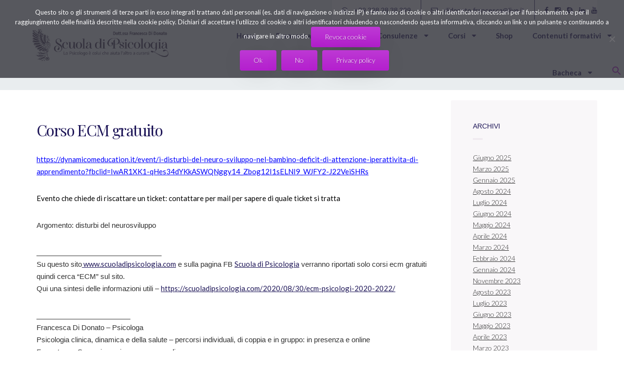

--- FILE ---
content_type: text/html; charset=UTF-8
request_url: https://scuoladipsicologia.com/2020/08/30/corso-ecm-gratuito/
body_size: 19925
content:
<!DOCTYPE html>
<html lang="it-IT">
<head>

    <meta charset="UTF-8" />
    <meta name="viewport" content="width=device-width, initial-scale=1.0" />

    <meta name='robots' content='index, follow, max-image-preview:large, max-snippet:-1, max-video-preview:-1' />
<meta name="dlm-version" content="5.1.6">
	<!-- This site is optimized with the Yoast SEO Premium plugin v22.1 (Yoast SEO v26.8) - https://yoast.com/product/yoast-seo-premium-wordpress/ -->
	<title>Corso ECM gratuito - Scuola di Psicologia</title>
	<meta name="description" content="CORSO ECM GRATUITO Su questo sito www.scuoladipsicologia.com e sulla pagina FB Scuola di Psicologia verranno riportati solo corsi ecm gratuiti." />
	<link rel="canonical" href="https://scuoladipsicologia.com/2020/08/30/corso-ecm-gratuito/" />
	<meta property="og:locale" content="it_IT" />
	<meta property="og:type" content="article" />
	<meta property="og:title" content="Corso ECM gratuito" />
	<meta property="og:description" content="CORSO ECM GRATUITO Su questo sito www.scuoladipsicologia.com e sulla pagina FB Scuola di Psicologia verranno riportati solo corsi ecm gratuiti." />
	<meta property="og:url" content="https://scuoladipsicologia.com/2020/08/30/corso-ecm-gratuito/" />
	<meta property="og:site_name" content="Scuola di Psicologia" />
	<meta property="article:publisher" content="https://www.facebook.com/scuoladipsicologia.francescadidonato/" />
	<meta property="article:author" content="https://www.facebook.com/scuoladipsicologia.francescadidonato" />
	<meta property="article:published_time" content="2020-08-30T14:16:32+00:00" />
	<meta property="article:modified_time" content="2020-09-21T11:20:14+00:00" />
	<meta property="og:image" content="https://scuoladipsicologia.com/wp-content/uploads/2022/05/BANNER-LOGO-1100X630_VIOLA.jpg" />
	<meta property="og:image:width" content="2351" />
	<meta property="og:image:height" content="1372" />
	<meta property="og:image:type" content="image/jpeg" />
	<meta name="author" content="Francesca Di Donato - Psicologa" />
	<meta name="twitter:card" content="summary_large_image" />
	<meta name="twitter:label1" content="Scritto da" />
	<meta name="twitter:data1" content="Francesca Di Donato - Psicologa" />
	<meta name="twitter:label2" content="Tempo di lettura stimato" />
	<meta name="twitter:data2" content="1 minuto" />
	<script type="application/ld+json" class="yoast-schema-graph">{"@context":"https://schema.org","@graph":[{"@type":"Article","@id":"https://scuoladipsicologia.com/2020/08/30/corso-ecm-gratuito/#article","isPartOf":{"@id":"https://scuoladipsicologia.com/2020/08/30/corso-ecm-gratuito/"},"author":{"name":"Francesca Di Donato - Psicologa","@id":"https://scuoladipsicologia.com/#/schema/person/13d8523207ab5b812d9698f124ddd5a6"},"headline":"Corso ECM gratuito","datePublished":"2020-08-30T14:16:32+00:00","dateModified":"2020-09-21T11:20:14+00:00","mainEntityOfPage":{"@id":"https://scuoladipsicologia.com/2020/08/30/corso-ecm-gratuito/"},"wordCount":107,"publisher":{"@id":"https://scuoladipsicologia.com/#organization"},"keywords":["crediti ecm gratuiti","ecm","educazione continua in medicina","formazione continua"],"articleSection":["ECM"],"inLanguage":"it-IT"},{"@type":"WebPage","@id":"https://scuoladipsicologia.com/2020/08/30/corso-ecm-gratuito/","url":"https://scuoladipsicologia.com/2020/08/30/corso-ecm-gratuito/","name":"Corso ECM gratuito - Scuola di Psicologia","isPartOf":{"@id":"https://scuoladipsicologia.com/#website"},"datePublished":"2020-08-30T14:16:32+00:00","dateModified":"2020-09-21T11:20:14+00:00","description":"CORSO ECM GRATUITO Su questo sito www.scuoladipsicologia.com e sulla pagina FB Scuola di Psicologia verranno riportati solo corsi ecm gratuiti.","breadcrumb":{"@id":"https://scuoladipsicologia.com/2020/08/30/corso-ecm-gratuito/#breadcrumb"},"inLanguage":"it-IT","potentialAction":[{"@type":"ReadAction","target":["https://scuoladipsicologia.com/2020/08/30/corso-ecm-gratuito/"]}]},{"@type":"BreadcrumbList","@id":"https://scuoladipsicologia.com/2020/08/30/corso-ecm-gratuito/#breadcrumb","itemListElement":[{"@type":"ListItem","position":1,"name":"Home","item":"https://scuoladipsicologia.com/"},{"@type":"ListItem","position":2,"name":"Corso ECM gratuito"}]},{"@type":"WebSite","@id":"https://scuoladipsicologia.com/#website","url":"https://scuoladipsicologia.com/","name":"Scuola di Psicologia","description":"Lo Psicologo è colui che aiuta l&#039;altro a curarsi","publisher":{"@id":"https://scuoladipsicologia.com/#organization"},"potentialAction":[{"@type":"SearchAction","target":{"@type":"EntryPoint","urlTemplate":"https://scuoladipsicologia.com/?s={search_term_string}"},"query-input":{"@type":"PropertyValueSpecification","valueRequired":true,"valueName":"search_term_string"}}],"inLanguage":"it-IT"},{"@type":"Organization","@id":"https://scuoladipsicologia.com/#organization","name":"Scuola di Psicologia","url":"https://scuoladipsicologia.com/","logo":{"@type":"ImageObject","inLanguage":"it-IT","@id":"https://scuoladipsicologia.com/#/schema/logo/image/","url":"https://scuoladipsicologia.com/wp-content/uploads/2022/04/BANNER-LOGO-1100X630_VIOLA-scaled.jpg","contentUrl":"https://scuoladipsicologia.com/wp-content/uploads/2022/04/BANNER-LOGO-1100X630_VIOLA-scaled.jpg","width":2560,"height":1494,"caption":"Scuola di Psicologia"},"image":{"@id":"https://scuoladipsicologia.com/#/schema/logo/image/"},"sameAs":["https://www.facebook.com/scuoladipsicologia.francescadidonato/","https://www.instagram.com/francesca_di.donato/"]},{"@type":"Person","@id":"https://scuoladipsicologia.com/#/schema/person/13d8523207ab5b812d9698f124ddd5a6","name":"Francesca Di Donato - Psicologa","image":{"@type":"ImageObject","inLanguage":"it-IT","@id":"https://scuoladipsicologia.com/#/schema/person/image/","url":"https://secure.gravatar.com/avatar/f8d462c4acbb501458922de5fe6bf945e8dd0decb64878ad063c6fa764a2386d?s=96&d=mm&r=g","contentUrl":"https://secure.gravatar.com/avatar/f8d462c4acbb501458922de5fe6bf945e8dd0decb64878ad063c6fa764a2386d?s=96&d=mm&r=g","caption":"Francesca Di Donato - Psicologa"},"sameAs":["https://scuoladipsicologia.com","https://www.facebook.com/scuoladipsicologia.francescadidonato"],"url":"https://scuoladipsicologia.com/author/wp_11666835/"}]}</script>
	<!-- / Yoast SEO Premium plugin. -->


<link rel='dns-prefetch' href='//maps.google.com' />
<link rel='dns-prefetch' href='//fonts.googleapis.com' />
<link rel="alternate" type="application/rss+xml" title="Scuola di Psicologia &raquo; Feed" href="https://scuoladipsicologia.com/feed/" />
<link rel="alternate" type="application/rss+xml" title="Scuola di Psicologia &raquo; Feed dei commenti" href="https://scuoladipsicologia.com/comments/feed/" />
<link rel="alternate" type="application/rss+xml" title="Scuola di Psicologia &raquo; Corso ECM gratuito Feed dei commenti" href="https://scuoladipsicologia.com/2020/08/30/corso-ecm-gratuito/feed/" />
<link rel="alternate" title="oEmbed (JSON)" type="application/json+oembed" href="https://scuoladipsicologia.com/wp-json/oembed/1.0/embed?url=https%3A%2F%2Fscuoladipsicologia.com%2F2020%2F08%2F30%2Fcorso-ecm-gratuito%2F" />
<link rel="alternate" title="oEmbed (XML)" type="text/xml+oembed" href="https://scuoladipsicologia.com/wp-json/oembed/1.0/embed?url=https%3A%2F%2Fscuoladipsicologia.com%2F2020%2F08%2F30%2Fcorso-ecm-gratuito%2F&#038;format=xml" />
<style id='wp-img-auto-sizes-contain-inline-css' type='text/css'>
img:is([sizes=auto i],[sizes^="auto," i]){contain-intrinsic-size:3000px 1500px}
/*# sourceURL=wp-img-auto-sizes-contain-inline-css */
</style>
<link rel='stylesheet' id='vc_openiconic-css' href='https://scuoladipsicologia.com/wp-content/plugins/js_composer/assets/css/lib/vc-open-iconic/vc_openiconic.min.css?ver=8.7.2' type='text/css' media='all' />
<link rel='stylesheet' id='vc_typicons-css' href='https://scuoladipsicologia.com/wp-content/plugins/js_composer/assets/css/lib/typicons/typicons.min.css?ver=8.7.2' type='text/css' media='all' />
<link rel='stylesheet' id='vc_entypo-css' href='https://scuoladipsicologia.com/wp-content/plugins/js_composer/assets/css/lib/vc-entypo/vc_entypo.min.css?ver=8.7.2' type='text/css' media='all' />
<link rel='stylesheet' id='vc_linecons-css' href='https://scuoladipsicologia.com/wp-content/plugins/js_composer/assets/css/lib/vc-linecons/vc_linecons_icons.min.css?ver=8.7.2' type='text/css' media='all' />
<link rel='stylesheet' id='vc_monosocial-css' href='https://scuoladipsicologia.com/wp-content/plugins/js_composer/assets/css/lib/monosocialiconsfont/monosocialiconsfont.min.css?ver=8.7.2' type='text/css' media='screen' />
<style id='wp-emoji-styles-inline-css' type='text/css'>

	img.wp-smiley, img.emoji {
		display: inline !important;
		border: none !important;
		box-shadow: none !important;
		height: 1em !important;
		width: 1em !important;
		margin: 0 0.07em !important;
		vertical-align: -0.1em !important;
		background: none !important;
		padding: 0 !important;
	}
/*# sourceURL=wp-emoji-styles-inline-css */
</style>
<style id='wp-block-library-inline-css' type='text/css'>
:root{--wp-block-synced-color:#7a00df;--wp-block-synced-color--rgb:122,0,223;--wp-bound-block-color:var(--wp-block-synced-color);--wp-editor-canvas-background:#ddd;--wp-admin-theme-color:#007cba;--wp-admin-theme-color--rgb:0,124,186;--wp-admin-theme-color-darker-10:#006ba1;--wp-admin-theme-color-darker-10--rgb:0,107,160.5;--wp-admin-theme-color-darker-20:#005a87;--wp-admin-theme-color-darker-20--rgb:0,90,135;--wp-admin-border-width-focus:2px}@media (min-resolution:192dpi){:root{--wp-admin-border-width-focus:1.5px}}.wp-element-button{cursor:pointer}:root .has-very-light-gray-background-color{background-color:#eee}:root .has-very-dark-gray-background-color{background-color:#313131}:root .has-very-light-gray-color{color:#eee}:root .has-very-dark-gray-color{color:#313131}:root .has-vivid-green-cyan-to-vivid-cyan-blue-gradient-background{background:linear-gradient(135deg,#00d084,#0693e3)}:root .has-purple-crush-gradient-background{background:linear-gradient(135deg,#34e2e4,#4721fb 50%,#ab1dfe)}:root .has-hazy-dawn-gradient-background{background:linear-gradient(135deg,#faaca8,#dad0ec)}:root .has-subdued-olive-gradient-background{background:linear-gradient(135deg,#fafae1,#67a671)}:root .has-atomic-cream-gradient-background{background:linear-gradient(135deg,#fdd79a,#004a59)}:root .has-nightshade-gradient-background{background:linear-gradient(135deg,#330968,#31cdcf)}:root .has-midnight-gradient-background{background:linear-gradient(135deg,#020381,#2874fc)}:root{--wp--preset--font-size--normal:16px;--wp--preset--font-size--huge:42px}.has-regular-font-size{font-size:1em}.has-larger-font-size{font-size:2.625em}.has-normal-font-size{font-size:var(--wp--preset--font-size--normal)}.has-huge-font-size{font-size:var(--wp--preset--font-size--huge)}.has-text-align-center{text-align:center}.has-text-align-left{text-align:left}.has-text-align-right{text-align:right}.has-fit-text{white-space:nowrap!important}#end-resizable-editor-section{display:none}.aligncenter{clear:both}.items-justified-left{justify-content:flex-start}.items-justified-center{justify-content:center}.items-justified-right{justify-content:flex-end}.items-justified-space-between{justify-content:space-between}.screen-reader-text{border:0;clip-path:inset(50%);height:1px;margin:-1px;overflow:hidden;padding:0;position:absolute;width:1px;word-wrap:normal!important}.screen-reader-text:focus{background-color:#ddd;clip-path:none;color:#444;display:block;font-size:1em;height:auto;left:5px;line-height:normal;padding:15px 23px 14px;text-decoration:none;top:5px;width:auto;z-index:100000}html :where(.has-border-color){border-style:solid}html :where([style*=border-top-color]){border-top-style:solid}html :where([style*=border-right-color]){border-right-style:solid}html :where([style*=border-bottom-color]){border-bottom-style:solid}html :where([style*=border-left-color]){border-left-style:solid}html :where([style*=border-width]){border-style:solid}html :where([style*=border-top-width]){border-top-style:solid}html :where([style*=border-right-width]){border-right-style:solid}html :where([style*=border-bottom-width]){border-bottom-style:solid}html :where([style*=border-left-width]){border-left-style:solid}html :where(img[class*=wp-image-]){height:auto;max-width:100%}:where(figure){margin:0 0 1em}html :where(.is-position-sticky){--wp-admin--admin-bar--position-offset:var(--wp-admin--admin-bar--height,0px)}@media screen and (max-width:600px){html :where(.is-position-sticky){--wp-admin--admin-bar--position-offset:0px}}

/*# sourceURL=wp-block-library-inline-css */
</style><style id='global-styles-inline-css' type='text/css'>
:root{--wp--preset--aspect-ratio--square: 1;--wp--preset--aspect-ratio--4-3: 4/3;--wp--preset--aspect-ratio--3-4: 3/4;--wp--preset--aspect-ratio--3-2: 3/2;--wp--preset--aspect-ratio--2-3: 2/3;--wp--preset--aspect-ratio--16-9: 16/9;--wp--preset--aspect-ratio--9-16: 9/16;--wp--preset--color--black: #000000;--wp--preset--color--cyan-bluish-gray: #abb8c3;--wp--preset--color--white: #ffffff;--wp--preset--color--pale-pink: #f78da7;--wp--preset--color--vivid-red: #cf2e2e;--wp--preset--color--luminous-vivid-orange: #ff6900;--wp--preset--color--luminous-vivid-amber: #fcb900;--wp--preset--color--light-green-cyan: #7bdcb5;--wp--preset--color--vivid-green-cyan: #00d084;--wp--preset--color--pale-cyan-blue: #8ed1fc;--wp--preset--color--vivid-cyan-blue: #0693e3;--wp--preset--color--vivid-purple: #9b51e0;--wp--preset--gradient--vivid-cyan-blue-to-vivid-purple: linear-gradient(135deg,rgb(6,147,227) 0%,rgb(155,81,224) 100%);--wp--preset--gradient--light-green-cyan-to-vivid-green-cyan: linear-gradient(135deg,rgb(122,220,180) 0%,rgb(0,208,130) 100%);--wp--preset--gradient--luminous-vivid-amber-to-luminous-vivid-orange: linear-gradient(135deg,rgb(252,185,0) 0%,rgb(255,105,0) 100%);--wp--preset--gradient--luminous-vivid-orange-to-vivid-red: linear-gradient(135deg,rgb(255,105,0) 0%,rgb(207,46,46) 100%);--wp--preset--gradient--very-light-gray-to-cyan-bluish-gray: linear-gradient(135deg,rgb(238,238,238) 0%,rgb(169,184,195) 100%);--wp--preset--gradient--cool-to-warm-spectrum: linear-gradient(135deg,rgb(74,234,220) 0%,rgb(151,120,209) 20%,rgb(207,42,186) 40%,rgb(238,44,130) 60%,rgb(251,105,98) 80%,rgb(254,248,76) 100%);--wp--preset--gradient--blush-light-purple: linear-gradient(135deg,rgb(255,206,236) 0%,rgb(152,150,240) 100%);--wp--preset--gradient--blush-bordeaux: linear-gradient(135deg,rgb(254,205,165) 0%,rgb(254,45,45) 50%,rgb(107,0,62) 100%);--wp--preset--gradient--luminous-dusk: linear-gradient(135deg,rgb(255,203,112) 0%,rgb(199,81,192) 50%,rgb(65,88,208) 100%);--wp--preset--gradient--pale-ocean: linear-gradient(135deg,rgb(255,245,203) 0%,rgb(182,227,212) 50%,rgb(51,167,181) 100%);--wp--preset--gradient--electric-grass: linear-gradient(135deg,rgb(202,248,128) 0%,rgb(113,206,126) 100%);--wp--preset--gradient--midnight: linear-gradient(135deg,rgb(2,3,129) 0%,rgb(40,116,252) 100%);--wp--preset--font-size--small: 13px;--wp--preset--font-size--medium: 20px;--wp--preset--font-size--large: 36px;--wp--preset--font-size--x-large: 42px;--wp--preset--spacing--20: 0.44rem;--wp--preset--spacing--30: 0.67rem;--wp--preset--spacing--40: 1rem;--wp--preset--spacing--50: 1.5rem;--wp--preset--spacing--60: 2.25rem;--wp--preset--spacing--70: 3.38rem;--wp--preset--spacing--80: 5.06rem;--wp--preset--shadow--natural: 6px 6px 9px rgba(0, 0, 0, 0.2);--wp--preset--shadow--deep: 12px 12px 50px rgba(0, 0, 0, 0.4);--wp--preset--shadow--sharp: 6px 6px 0px rgba(0, 0, 0, 0.2);--wp--preset--shadow--outlined: 6px 6px 0px -3px rgb(255, 255, 255), 6px 6px rgb(0, 0, 0);--wp--preset--shadow--crisp: 6px 6px 0px rgb(0, 0, 0);}:where(.is-layout-flex){gap: 0.5em;}:where(.is-layout-grid){gap: 0.5em;}body .is-layout-flex{display: flex;}.is-layout-flex{flex-wrap: wrap;align-items: center;}.is-layout-flex > :is(*, div){margin: 0;}body .is-layout-grid{display: grid;}.is-layout-grid > :is(*, div){margin: 0;}:where(.wp-block-columns.is-layout-flex){gap: 2em;}:where(.wp-block-columns.is-layout-grid){gap: 2em;}:where(.wp-block-post-template.is-layout-flex){gap: 1.25em;}:where(.wp-block-post-template.is-layout-grid){gap: 1.25em;}.has-black-color{color: var(--wp--preset--color--black) !important;}.has-cyan-bluish-gray-color{color: var(--wp--preset--color--cyan-bluish-gray) !important;}.has-white-color{color: var(--wp--preset--color--white) !important;}.has-pale-pink-color{color: var(--wp--preset--color--pale-pink) !important;}.has-vivid-red-color{color: var(--wp--preset--color--vivid-red) !important;}.has-luminous-vivid-orange-color{color: var(--wp--preset--color--luminous-vivid-orange) !important;}.has-luminous-vivid-amber-color{color: var(--wp--preset--color--luminous-vivid-amber) !important;}.has-light-green-cyan-color{color: var(--wp--preset--color--light-green-cyan) !important;}.has-vivid-green-cyan-color{color: var(--wp--preset--color--vivid-green-cyan) !important;}.has-pale-cyan-blue-color{color: var(--wp--preset--color--pale-cyan-blue) !important;}.has-vivid-cyan-blue-color{color: var(--wp--preset--color--vivid-cyan-blue) !important;}.has-vivid-purple-color{color: var(--wp--preset--color--vivid-purple) !important;}.has-black-background-color{background-color: var(--wp--preset--color--black) !important;}.has-cyan-bluish-gray-background-color{background-color: var(--wp--preset--color--cyan-bluish-gray) !important;}.has-white-background-color{background-color: var(--wp--preset--color--white) !important;}.has-pale-pink-background-color{background-color: var(--wp--preset--color--pale-pink) !important;}.has-vivid-red-background-color{background-color: var(--wp--preset--color--vivid-red) !important;}.has-luminous-vivid-orange-background-color{background-color: var(--wp--preset--color--luminous-vivid-orange) !important;}.has-luminous-vivid-amber-background-color{background-color: var(--wp--preset--color--luminous-vivid-amber) !important;}.has-light-green-cyan-background-color{background-color: var(--wp--preset--color--light-green-cyan) !important;}.has-vivid-green-cyan-background-color{background-color: var(--wp--preset--color--vivid-green-cyan) !important;}.has-pale-cyan-blue-background-color{background-color: var(--wp--preset--color--pale-cyan-blue) !important;}.has-vivid-cyan-blue-background-color{background-color: var(--wp--preset--color--vivid-cyan-blue) !important;}.has-vivid-purple-background-color{background-color: var(--wp--preset--color--vivid-purple) !important;}.has-black-border-color{border-color: var(--wp--preset--color--black) !important;}.has-cyan-bluish-gray-border-color{border-color: var(--wp--preset--color--cyan-bluish-gray) !important;}.has-white-border-color{border-color: var(--wp--preset--color--white) !important;}.has-pale-pink-border-color{border-color: var(--wp--preset--color--pale-pink) !important;}.has-vivid-red-border-color{border-color: var(--wp--preset--color--vivid-red) !important;}.has-luminous-vivid-orange-border-color{border-color: var(--wp--preset--color--luminous-vivid-orange) !important;}.has-luminous-vivid-amber-border-color{border-color: var(--wp--preset--color--luminous-vivid-amber) !important;}.has-light-green-cyan-border-color{border-color: var(--wp--preset--color--light-green-cyan) !important;}.has-vivid-green-cyan-border-color{border-color: var(--wp--preset--color--vivid-green-cyan) !important;}.has-pale-cyan-blue-border-color{border-color: var(--wp--preset--color--pale-cyan-blue) !important;}.has-vivid-cyan-blue-border-color{border-color: var(--wp--preset--color--vivid-cyan-blue) !important;}.has-vivid-purple-border-color{border-color: var(--wp--preset--color--vivid-purple) !important;}.has-vivid-cyan-blue-to-vivid-purple-gradient-background{background: var(--wp--preset--gradient--vivid-cyan-blue-to-vivid-purple) !important;}.has-light-green-cyan-to-vivid-green-cyan-gradient-background{background: var(--wp--preset--gradient--light-green-cyan-to-vivid-green-cyan) !important;}.has-luminous-vivid-amber-to-luminous-vivid-orange-gradient-background{background: var(--wp--preset--gradient--luminous-vivid-amber-to-luminous-vivid-orange) !important;}.has-luminous-vivid-orange-to-vivid-red-gradient-background{background: var(--wp--preset--gradient--luminous-vivid-orange-to-vivid-red) !important;}.has-very-light-gray-to-cyan-bluish-gray-gradient-background{background: var(--wp--preset--gradient--very-light-gray-to-cyan-bluish-gray) !important;}.has-cool-to-warm-spectrum-gradient-background{background: var(--wp--preset--gradient--cool-to-warm-spectrum) !important;}.has-blush-light-purple-gradient-background{background: var(--wp--preset--gradient--blush-light-purple) !important;}.has-blush-bordeaux-gradient-background{background: var(--wp--preset--gradient--blush-bordeaux) !important;}.has-luminous-dusk-gradient-background{background: var(--wp--preset--gradient--luminous-dusk) !important;}.has-pale-ocean-gradient-background{background: var(--wp--preset--gradient--pale-ocean) !important;}.has-electric-grass-gradient-background{background: var(--wp--preset--gradient--electric-grass) !important;}.has-midnight-gradient-background{background: var(--wp--preset--gradient--midnight) !important;}.has-small-font-size{font-size: var(--wp--preset--font-size--small) !important;}.has-medium-font-size{font-size: var(--wp--preset--font-size--medium) !important;}.has-large-font-size{font-size: var(--wp--preset--font-size--large) !important;}.has-x-large-font-size{font-size: var(--wp--preset--font-size--x-large) !important;}
/*# sourceURL=global-styles-inline-css */
</style>

<style id='classic-theme-styles-inline-css' type='text/css'>
/*! This file is auto-generated */
.wp-block-button__link{color:#fff;background-color:#32373c;border-radius:9999px;box-shadow:none;text-decoration:none;padding:calc(.667em + 2px) calc(1.333em + 2px);font-size:1.125em}.wp-block-file__button{background:#32373c;color:#fff;text-decoration:none}
/*# sourceURL=/wp-includes/css/classic-themes.min.css */
</style>
<link rel='stylesheet' id='contact-form-7-css' href='https://scuoladipsicologia.com/wp-content/plugins/contact-form-7/includes/css/styles.css?ver=6.1.4' type='text/css' media='all' />
<link rel='stylesheet' id='cookie-notice-front-css' href='https://scuoladipsicologia.com/wp-content/plugins/cookie-notice/css/front.min.css?ver=2.5.10' type='text/css' media='all' />
<link rel='stylesheet' id='ppc-style-css' href='https://scuoladipsicologia.com/wp-content/plugins/password-protected-categories/assets/css/ppc.css?ver=2.1.26' type='text/css' media='all' />
<link rel='stylesheet' id='wpbm-owl-style-css' href='https://scuoladipsicologia.com/wp-content/plugins/wp-blog-manager/css/owl.carousel.css?ver=2.0.3' type='text/css' media='all' />
<link rel='stylesheet' id='wpbm-bxslider-style-css' href='https://scuoladipsicologia.com/wp-content/plugins/wp-blog-manager/css/jquery.bxslider.css?ver=2.0.3' type='text/css' media='all' />
<link rel='stylesheet' id='wpbm-fontawesome-latest-css' href='https://scuoladipsicologia.com/wp-content/plugins/wp-blog-manager/css/fontawesome-all.css?ver=2.0.3' type='text/css' media='all' />
<link rel='stylesheet' id='wpbm-font-css' href='//fonts.googleapis.com/css?family=Bitter%7CHind%7CPlayfair+Display%3A400%2C400i%2C700%2C700i%2C900%2C900i%7COpen+Sans%3A400%2C500%2C600%2C700%2C900%7CLato%3A300%2C400%2C700%2C900%7CMontserrat%7CDroid+Sans%7CRoboto%7CLora%3A400%2C400i%2C700%2C700i%7CRoboto+Slab%7CRubik%7CMerriweather%3A300%2C400%2C700%2C900%7CPoppins%7CRopa+Sans%7CPlayfair+Display%7CRubik%7CSource+Sans+Pro%7CRoboto+Condensed%7CRoboto+Slab%3A300%2C400%2C700%7CAmatic+SC%3A400%2C700%7CQuicksand%7COswald%7CQuicksand%3A400%2C500%2C700&#038;ver=6.9' type='text/css' media='all' />
<link rel='stylesheet' id='wpbm-frontend-style-css' href='https://scuoladipsicologia.com/wp-content/plugins/wp-blog-manager/css/wpbm-frontend.css?ver=2.0.3' type='text/css' media='all' />
<link rel='stylesheet' id='wpbm-responsive-style-css' href='https://scuoladipsicologia.com/wp-content/plugins/wp-blog-manager/css/wpbm-responsive.css?ver=2.0.3' type='text/css' media='all' />
<link rel='stylesheet' id='ivory-search-styles-css' href='https://scuoladipsicologia.com/wp-content/plugins/add-search-to-menu/public/css/ivory-search.min.css?ver=5.5.12' type='text/css' media='all' />
<link rel='stylesheet' id='martanian-psychological-practice-fonts-css' href='//fonts.googleapis.com/css?family=Playfair%2BDisplay%7CLato%3A300%2C300italic%2C400%2C400italic%2C700%2C700italic%2C900%2C900italic%26subset%3Dlatin%2Clatin-ext%2Ccyrillic&#038;ver=6.9' type='text/css' media='all' />
<link rel='stylesheet' id='font-awesome-css' href='https://scuoladipsicologia.com/wp-content/themes/martanian-psychological-practice/_assets/_libs/font-awesome/css/font-awesome.css?ver=6.9' type='text/css' media='all' />
<link rel='stylesheet' id='animate-css-css' href='https://scuoladipsicologia.com/wp-content/themes/martanian-psychological-practice/_assets/_libs/animate.min.css?ver=6.9' type='text/css' media='all' />
<link rel='stylesheet' id='martanian-psychological-practice-stylesheet-css' href='https://scuoladipsicologia.com/wp-content/themes/martanian-psychological-practice/style.css?ver=6.9' type='text/css' media='all' />
<style id='martanian-psychological-practice-stylesheet-inline-css' type='text/css'>
h1, h1 a, h2, h2 a, h2.tab-content-heading, h3, h4, h4 a, .vc_row.martanian-psychological-practice-tabs-single-tab h5, article h5, h6, a, blockquote cite, .vc_row.martanian-psychological-practice-tabs-single-tab dl:not(.gallery-item) dt, .comments .comments-list .comment dl:not(.gallery-item) dt, article dl:not(.gallery-item) dt, ul.social-media li i, .timeline .timeline-left .timeline-element .what, .contact-vcard h2, .comments .comments-list .comment h5, section.tabs div.tabs-selectors ul.tabs-selectors li:hover { color:#1E1658; } h5, p, li, form input[type="text"], form input[type="email"], form input[type="password"], form input[type="url"], form input[type="tel"], form input[type="number"], form input[type="date"], form textarea, form .select select, .select.select-individual select, form .select:hover:after, .select.select-individual:hover:after, .pricelist .pricelist-name, .pricelist .pricelist-price, .contact-vcard h2 a, .contact-vcard h3, .comments .comments-list .comment .comment-author-name, .comments .comments-list .comment .comment-author-name a, section.blog .sidebar .widget a:not(.button), section.blog .sidebar .widget label, section.blog .sidebar .widget #calendar_wrap { color:#313131; } a.more, form h5, form .checkbox-box .checkbox i.fa-check, ul.social-media li:hover i, .comments .comments-list .comment .comment-author-name .reply:hover i, section.tabs div.tabs-selectors ul.tabs-selectors li.active, section.heading-with-icon .heading-icon { color:#B41FCE; } blockquote:before, .references:before { color:#F3EFF3; } h4.post-data, h4.post-data a { color:#1F42CE; } h4.post-data .divider { color:rgba( 31, 66, 206, 0.15 ); } .gallery .gallery-element .gallery-element-overlay .gallery-element-overlay-icon i { color:#fff; } section.tabs div.tabs-selectors ul.tabs-selectors li { color:#D3D1E8; } .document .background-icon, .author-box .author-box-content .background-icon, section.call-to-action-box .background-icon, section.blog .sidebar .widget-call-to-action .background-icon, section.blog .sidebar .widget-references .background-icon { color:rgba( 57, 10, 66, 0.02 ); } h4:after { background:#EFE9EF; } .vc_row.martanian-psychological-practice-tabs-single-tab .service-details, article .service-details, .references, .document, .author-box, .comments .comments-pagination a.page-numbers, section.blog .blog-posts article:not(.blog-post-full) .content-container:after, section.blog .single-news-page-switcher a .single-news-page, section.blog .sidebar .widget, section.with-background { background:#F9F7F9; } .comments .comments-pagination a.page-numbers:hover, section.blog .single-news-page-switcher a:hover .single-news-page { background:#F1EFF1; } form .radio-box .radio .radio-checked, .comments .comments-list .comment.bypostauthor .comment-author-name .author, #loader .loader-spinner, section.tabs div.tabs-selectors ul.tabs-selectors li.active:after { background:#B41FCE; } section.blog .sidebar .widget .tagcloud a { background:#F3F0F3; } section.blog .sidebar .widget .tagcloud a:hover { background:#1E1658; } .references .reference.reference-another:before { background:#F3EFF3; } .gallery .gallery-element .gallery-element-overlay { background:rgba( 30, 22, 88, 0.5 ); } blockquote { border:1px solid #F9F7F9; } .vc_row.martanian-psychological-practice-tabs-single-tab h2:not(.tab-content-heading), article h2:not(.tab-content-heading), .comments h2, section.heading-and-divider.heading-and-divider-border, section.tabs div.tabs-selectors { border-bottom:1px solid #F9F7F9; } .timeline .timeline-left .timeline-element .circle.circle-active, .timeline .timeline-left .timeline-element:hover .circle { border-color:#B41FCE; } .comments .comments-list .comment .sub-comments li.comment .comment-wrapper { border-left:3px solid #F9F7F9; } .gallery .gallery-element .gallery-element-overlay .gallery-element-overlay-icon { border:1px solid #fff; } @media screen and (max-width:767px) { section.tabs div.tabs-selectors { border-bottom:none; } section.tabs div.tabs-selectors ul.tabs-selectors { border-bottom:1px solid #F9F7F9; } } .button, form input[type="submit"], form#commentform input[type="submit"] { color:#fff; background-color:#B41FCE; background-image:-webkit-gradient( linear, left top, left bottom, color-stop( 0, #BD39D4 ), color-stop( 1, #B41FCE ) ); background-image:-o-linear-gradient( bottom, #BD39D4 0%, #B41FCE 100% ); background-image:-moz-linear-gradient( bottom, #BD39D4 0%, #B41FCE 100% ); background-image:-webkit-linear-gradient( bottom, #BD39D4 0%, #B41FCE 100% ); background-image:-ms-linear-gradient( bottom, #BD39D4 0%, #B41FCE 100% ); background-image:linear-gradient( to bottom, #BD39D4 0%, #B41FCE 100% ); } .button:not(.button-white) i { color:rgba( 255, 255, 255, 0.35 ); } .button.button-white { background:#fff; color:#B41FCE; } header.header-bar .top .after-line, header.header-bar .top .element, header.header-bar .top .element.element-languages span.container { background:#f9f7f9; } header.header-bar .top .element.element-languages:hover .container, header.header-bar .top .element.element-languages ul.available-languages { background:#1E1658; } header.header-bar .top .element.element-languages:hover .container, header.header-bar .top .element.element-languages:hover i, header.header-bar .top .element.element-languages ul.available-languages li a, header.header-bar .top .element { color:#d3d1e8; } header.header-bar .top .element.element-languages ul.available-languages li:hover a { color:#1e1658; } header.header-bar .top .element { border-right:1px solid #1e1658; } header.header-bar .top .element i { color:#1e1658; } header.header-bar .top .element a { color:#1e1658; } header.header-bar .top .element a:hover { color:#1e1658; } header.header-bar .top .element a:hover i { color:#1E1658; } header.header-bar .top .element.element-languages ul.available-languages li { border-top:1px solid #2E285F; } @media (min-width:768px) and (max-width:991px) { header.header-bar .top { background:#f9f7f9; } } header.header-bar nav.top-menu ul:not(.children) li a, header.header-bar .responsive-menu-button i { color:#1E1658; } header.header-bar nav.top-menu ul:not(.children) li a:hover, header.header-bar nav.top-menu ul:not(.children) li.with-submenu:hover > a, header.header-bar nav.top-menu ul:not(.children) > li.current-menu-item > a, header.header-bar nav.top-menu ul:not(.children) > li.current-menu-ancestor > a, header.header-bar nav.top-menu ul:not(.children) > li.current-menu-parent > a { color:#B41FCE; } header.header-bar nav.top-menu ul:not(.children) > li.current-menu-item:after, header.header-bar nav.top-menu ul:not(.children) > li.current-menu-ancestor:after, header.header-bar nav.top-menu ul:not(.children) > li.current-menu-parent:after { background:#B41FCE; } header.header-bar nav.top-menu ul:not(.children) li ul.children { background:#1E1658; } header.header-bar nav.top-menu ul:not(.children) li ul.children li { border-top:1px solid #2E285F; } header.header-bar nav.top-menu ul:not(.children) li ul.children li a { color:#D3D1E8; } header.header-bar nav.top-menu ul:not(.children) li ul.children li.current-menu-item > a, header.header-bar nav.top-menu ul:not(.children) li ul.children li a:hover, header.header-bar nav.top-menu ul:not(.children) li ul.children li.with-submenu:hover > a { color:#ffffff; } .responsive-menu-content { background:#1E1658; } .responsive-menu-content ul:not(.children) li, .responsive-menu-content .element { border-bottom:1px solid #2E285F; } .responsive-menu-content ul:not(.children) li ul.children li:first-child { border-top:1px solid #2E285F; } .responsive-menu-content ul:not(.children) li a, .responsive-menu-content .element, .responsive-menu-content .element a { color:#D3D1E8; } .responsive-menu-content ul:not(.children) li a:hover, .responsive-menu-content ul:not(.children) li.current-menu-item > a, .responsive-menu-content .element a:hover { color:#fff; } @media screen and (max-width:767px) { .responsive-menu-content ul:not(.children) li:last-child { border-bottom:1px solid #2E285F; } } section.heading-slider .heading-slider-slide:before { background:rgba( 30, 22, 88, 0.5 ); } section.heading-slider h1, section.heading-slider h2.heading-slider-title { color:#ffffff; } section.heading-slider p { color:rgba( 255, 255, 255, 0.6 ); } section.heading-slider p a { color:#fff; } section.heading-slider .heading-slider-navigation { background:rgba( 30, 22, 88, 0.25 ); } section.heading-slider .heading-slider-navigation:hover { background:rgba( 30, 22, 88, 0.5 ); } section.heading-slider .heading-slider-navigation i { color:rgba( 255, 255, 255, 0.5 ); } section.call-to-action:before { background:rgba( 30, 22, 88, 0.5 ); } section.call-to-action h2 { color:#fff; } section.call-to-action p { color:rgba( 255, 255, 255, 0.6 ); } section.call-to-action p a { color:#fff; } section.image-header:before { background:rgba( 30, 22, 88, 0.5 ); } section.image-header h3 { color:#ffffff; } #schedule-popup .schedule-popup-background, #image-popup .image-popup-background, #video-popup .video-popup-background { background:rgba( 10, 6, 37, 0.8 ); } #schedule-popup .schedule-popup-content .close-icon, #video-popup .video-popup-content .video-popup-content-close span:hover { color:#fff; } #schedule-popup .schedule-popup-content .close-icon:hover { color:#B41FCE; } #schedule-popup .schedule-popup-content .content .content-icon { color:#B41FCE; } footer { background:#110B40; } footer h2, footer h2 a, footer h3, footer h3 a.rsswidget { color:#fff; } footer ul li, footer p, footer label, footer #calendar_wrap, footer ul.social-media li i { color:#68629C; } footer a { color:#8D89AD; } footer a:hover { color:#fff; }
/*# sourceURL=martanian-psychological-practice-stylesheet-inline-css */
</style>
<link rel='stylesheet' id='martanian-psychological-practice-vc-stylesheet-css' href='https://scuoladipsicologia.com/wp-content/themes/martanian-psychological-practice/_assets/_css/vc.css?ver=6.9' type='text/css' media='all' />
<link rel='stylesheet' id='csshero-main-stylesheet-css' href='https://scuoladipsicologia.com/wp-content/uploads/2022/10/csshero-static-style-martanian-psychological-practice.css?ver=55' type='text/css' media='all' />
<script type="text/javascript" id="cookie-notice-front-js-before">
/* <![CDATA[ */
var cnArgs = {"ajaxUrl":"https:\/\/scuoladipsicologia.com\/wp-admin\/admin-ajax.php","nonce":"4e7d8db005","hideEffect":"fade","position":"top","onScroll":true,"onScrollOffset":100,"onClick":true,"cookieName":"cookie_notice_accepted","cookieTime":2592000,"cookieTimeRejected":2592000,"globalCookie":false,"redirection":false,"cache":false,"revokeCookies":true,"revokeCookiesOpt":"manual"};

//# sourceURL=cookie-notice-front-js-before
/* ]]> */
</script>
<script type="text/javascript" src="https://scuoladipsicologia.com/wp-content/plugins/cookie-notice/js/front.min.js?ver=2.5.10" id="cookie-notice-front-js"></script>
<script type="text/javascript" src="https://scuoladipsicologia.com/wp-includes/js/jquery/jquery.min.js?ver=3.7.1" id="jquery-core-js"></script>
<script type="text/javascript" src="https://scuoladipsicologia.com/wp-includes/js/jquery/jquery-migrate.min.js?ver=3.4.1" id="jquery-migrate-js"></script>
<script type="text/javascript" src="https://scuoladipsicologia.com/wp-content/plugins/wp-blog-manager/js/owl.carousel.js?ver=2.0.3" id="wpbm-owl-script-js"></script>
<script type="text/javascript" src="https://scuoladipsicologia.com/wp-content/plugins/wp-blog-manager/js/owl.carousel.1.js?ver=2.0.3" id="wpbm-owl-script-1-js"></script>
<script type="text/javascript" src="https://scuoladipsicologia.com/wp-content/plugins/wp-blog-manager/js/isotope.min.js?ver=2.0.3" id="wpbm-isotope-script-js"></script>
<script type="text/javascript" src="https://scuoladipsicologia.com/wp-content/plugins/wp-blog-manager/js/jquery.bxslider.min.js?ver=2.0.3" id="wpbm-bxslider-script-js"></script>
<script type="text/javascript" src="https://scuoladipsicologia.com/wp-content/plugins/wp-blog-manager/js/imagesloaded.min.js?ver=2.0.3" id="wpbm-imageloaded-script-js"></script>
<script type="text/javascript" id="wpbm-frontend-script-js-extra">
/* <![CDATA[ */
var wpbm_frontend_js_params = {"ajax_url":"https://scuoladipsicologia.com/wp-admin/admin-ajax.php","ajax_nonce":"af2ec70ec2"};
//# sourceURL=wpbm-frontend-script-js-extra
/* ]]> */
</script>
<script type="text/javascript" src="https://scuoladipsicologia.com/wp-content/plugins/wp-blog-manager/js/wpbm-frontend.js?ver=2.0.3" id="wpbm-frontend-script-js"></script>
<script></script><link rel="https://api.w.org/" href="https://scuoladipsicologia.com/wp-json/" /><link rel="alternate" title="JSON" type="application/json" href="https://scuoladipsicologia.com/wp-json/wp/v2/posts/1251" /><link rel="EditURI" type="application/rsd+xml" title="RSD" href="https://scuoladipsicologia.com/xmlrpc.php?rsd" />
<link rel='shortlink' href='https://scuoladipsicologia.com/?p=1251' />
	<link rel="preconnect" href="https://fonts.googleapis.com">
	<link rel="preconnect" href="https://fonts.gstatic.com">
	<meta name="ti-site-data" content="eyJyIjoiMTowITc6MCEzMDowIiwibyI6Imh0dHBzOlwvXC9zY3VvbGFkaXBzaWNvbG9naWEuY29tXC93cC1hZG1pblwvYWRtaW4tYWpheC5waHA/YWN0aW9uPXRpX29ubGluZV91c2Vyc19mYWNlYm9vayZhbXA7cD0lMkYyMDIwJTJGMDglMkYzMCUyRmNvcnNvLWVjbS1ncmF0dWl0byUyRiZhbXA7X3dwbm9uY2U9ZTgyZTA0NDliYSJ9" /><!-- Questo codice è aggiunto da Analytify (8.0.1) https://analytify.io/ !-->
			<script>
				(function(i,s,o,g,r,a,m){i['GoogleAnalyticsObject']=r;i[r]=i[r]||function(){
					(i[r].q=i[r].q||[]).push(arguments)},i[r].l=1*new Date();a=s.createElement(o),
					m=s.getElementsByTagName(o)[0];a.async=1;a.src=g;m.parentNode.insertBefore(a,m)
				})

				(window,document,'script','//www.google-analytics.com/analytics.js','ga');
				
					ga('create', 'G-V75YP454S6', 'auto');ga('set', 'forceSSL', true);ga('require', 'displayfeatures');ga('send', 'pageview');
			</script>

			<!-- Questo codice è aggiunto da Analytify (8.0.1) !--><!-- Analytics by WP Statistics - https://wp-statistics.com -->
<meta name="generator" content="Powered by WPBakery Page Builder - drag and drop page builder for WordPress."/>
<meta name="generator" content="Powered by Slider Revolution 6.6.20 - responsive, Mobile-Friendly Slider Plugin for WordPress with comfortable drag and drop interface." />
<link rel="icon" href="https://scuoladipsicologia.com/wp-content/uploads/2025/07/cropped-LOGO-SP-TONDO_SF-VIOLA-scaled-removebg-preview-32x32.png" sizes="32x32" />
<link rel="icon" href="https://scuoladipsicologia.com/wp-content/uploads/2025/07/cropped-LOGO-SP-TONDO_SF-VIOLA-scaled-removebg-preview-192x192.png" sizes="192x192" />
<link rel="apple-touch-icon" href="https://scuoladipsicologia.com/wp-content/uploads/2025/07/cropped-LOGO-SP-TONDO_SF-VIOLA-scaled-removebg-preview-180x180.png" />
<meta name="msapplication-TileImage" content="https://scuoladipsicologia.com/wp-content/uploads/2025/07/cropped-LOGO-SP-TONDO_SF-VIOLA-scaled-removebg-preview-270x270.png" />
<script>function setREVStartSize(e){
			//window.requestAnimationFrame(function() {
				window.RSIW = window.RSIW===undefined ? window.innerWidth : window.RSIW;
				window.RSIH = window.RSIH===undefined ? window.innerHeight : window.RSIH;
				try {
					var pw = document.getElementById(e.c).parentNode.offsetWidth,
						newh;
					pw = pw===0 || isNaN(pw) || (e.l=="fullwidth" || e.layout=="fullwidth") ? window.RSIW : pw;
					e.tabw = e.tabw===undefined ? 0 : parseInt(e.tabw);
					e.thumbw = e.thumbw===undefined ? 0 : parseInt(e.thumbw);
					e.tabh = e.tabh===undefined ? 0 : parseInt(e.tabh);
					e.thumbh = e.thumbh===undefined ? 0 : parseInt(e.thumbh);
					e.tabhide = e.tabhide===undefined ? 0 : parseInt(e.tabhide);
					e.thumbhide = e.thumbhide===undefined ? 0 : parseInt(e.thumbhide);
					e.mh = e.mh===undefined || e.mh=="" || e.mh==="auto" ? 0 : parseInt(e.mh,0);
					if(e.layout==="fullscreen" || e.l==="fullscreen")
						newh = Math.max(e.mh,window.RSIH);
					else{
						e.gw = Array.isArray(e.gw) ? e.gw : [e.gw];
						for (var i in e.rl) if (e.gw[i]===undefined || e.gw[i]===0) e.gw[i] = e.gw[i-1];
						e.gh = e.el===undefined || e.el==="" || (Array.isArray(e.el) && e.el.length==0)? e.gh : e.el;
						e.gh = Array.isArray(e.gh) ? e.gh : [e.gh];
						for (var i in e.rl) if (e.gh[i]===undefined || e.gh[i]===0) e.gh[i] = e.gh[i-1];
											
						var nl = new Array(e.rl.length),
							ix = 0,
							sl;
						e.tabw = e.tabhide>=pw ? 0 : e.tabw;
						e.thumbw = e.thumbhide>=pw ? 0 : e.thumbw;
						e.tabh = e.tabhide>=pw ? 0 : e.tabh;
						e.thumbh = e.thumbhide>=pw ? 0 : e.thumbh;
						for (var i in e.rl) nl[i] = e.rl[i]<window.RSIW ? 0 : e.rl[i];
						sl = nl[0];
						for (var i in nl) if (sl>nl[i] && nl[i]>0) { sl = nl[i]; ix=i;}
						var m = pw>(e.gw[ix]+e.tabw+e.thumbw) ? 1 : (pw-(e.tabw+e.thumbw)) / (e.gw[ix]);
						newh =  (e.gh[ix] * m) + (e.tabh + e.thumbh);
					}
					var el = document.getElementById(e.c);
					if (el!==null && el) el.style.height = newh+"px";
					el = document.getElementById(e.c+"_wrapper");
					if (el!==null && el) {
						el.style.height = newh+"px";
						el.style.display = "block";
					}
				} catch(e){
					console.log("Failure at Presize of Slider:" + e)
				}
			//});
		  };</script>
		<style type="text/css" id="wp-custom-css">
			@media (min-width: 769px) {
    ul.children {
        overflow: visible !important;
        clip-path: unset !important;
        -webkit-clip-path: unset !important;
        z-index: 101 !important;
        position: absolute !important;
        left: 0 !important;
        top: calc(100% - 5px) !important;
        width: max-content !important;
        min-width: 250px !important;
        white-space: normal !important;
        margin-top: 0 !important;
        margin-left: 0 !important;
    }

    .main-navigation > div > ul > li {
        overflow: visible !important;
        clip-path: unset !important;
    }

    nav.top-menu {
        overflow: visible !important;
        clip-path: unset !important;
        -webkit-clip-path: unset !important;
    }
}
		</style>
			<style id="egf-frontend-styles" type="text/css">
		p {font-family: 'Palatino Linotype', sans-serif;font-style: normal;font-weight: 400;} h1 {font-family: 'Palatino Linotype', sans-serif;font-style: normal;font-weight: 400;} h2 {font-family: 'Palatino Linotype', sans-serif;font-style: normal;font-weight: 400;} h3 {font-family: 'Palatino Linotype', sans-serif;font-style: normal;font-weight: 400;} h4 {font-family: 'Palatino Linotype', sans-serif;font-style: normal;font-weight: 400;} h5 {font-family: 'Palatino Linotype', sans-serif;font-style: normal;font-weight: 400;} h6 {font-family: 'Palatino Linotype', sans-serif;font-style: normal;font-weight: 400;} 	</style>
	<noscript><style> .wpb_animate_when_almost_visible { opacity: 1; }</style></noscript><style type="text/css" media="screen">.is-menu path.search-icon-path { fill: #b41fce;}body .popup-search-close:after, body .search-close:after { border-color: #b41fce;}body .popup-search-close:before, body .search-close:before { border-color: #b41fce;}</style>			<style type="text/css">
					.is-form-id-2102 .is-search-submit:focus,
			.is-form-id-2102 .is-search-submit:hover,
			.is-form-id-2102 .is-search-submit,
            .is-form-id-2102 .is-search-icon {
			color: #ffffff !important;            background-color: #b41fce !important;            			}
                        	.is-form-id-2102 .is-search-submit path {
					fill: #ffffff !important;            	}
            			</style>
		<form data-min-no-for-search=1 data-result-box-max-height=400 data-form-id=2102 class="is-search-form is-form-style is-form-style-3 is-form-id-2102 is-ajax-search" action="https://scuoladipsicologia.com/" method="get" role="search" ><label for="is-search-input-2102"><span class="is-screen-reader-text">Search for:</span><input  type="search" id="is-search-input-2102" name="s" value="" class="is-search-input" placeholder="Cerca un articolo" autocomplete=off /><span class="is-loader-image" style="display: none;background-image:url(https://scuoladipsicologia.com/wp-content/plugins/add-search-to-menu/public/images/spinner.gif);" ></span></label><button type="submit" class="is-search-submit"><span class="is-screen-reader-text">Search Button</span><span class="is-search-icon"><svg focusable="false" aria-label="Search" xmlns="http://www.w3.org/2000/svg" viewBox="0 0 24 24" width="24px"><path d="M15.5 14h-.79l-.28-.27C15.41 12.59 16 11.11 16 9.5 16 5.91 13.09 3 9.5 3S3 5.91 3 9.5 5.91 16 9.5 16c1.61 0 3.09-.59 4.23-1.57l.27.28v.79l5 4.99L20.49 19l-4.99-5zm-6 0C7.01 14 5 11.99 5 9.5S7.01 5 9.5 5 14 7.01 14 9.5 11.99 14 9.5 14z"></path></svg></span></button><input type="hidden" name="id" value="2102" /></form><style id="yellow-pencil">
/*
	The following CSS codes are created by the YellowPencil plugin.
	https://yellowpencil.waspthemes.com/
*/
@media (max-width:640px){.hentry .images div{-webkit-transform:translatex(0px) translatey(0px);-ms-transform:translatex(0px) translatey(0px);transform:translatex(0px) translatey(0px);width:100%;height:100%;}.wrapper .blog .center .blog-posts .hentry .images{width:62% !important;}}
</style>
<link rel='stylesheet' id='ivory-ajax-search-styles-css' href='https://scuoladipsicologia.com/wp-content/plugins/add-search-to-menu/public/css/ivory-ajax-search.min.css?ver=5.5.12' type='text/css' media='all' />
<link rel='stylesheet' id='rs-plugin-settings-css' href='https://scuoladipsicologia.com/wp-content/plugins/revslider/public/assets/css/rs6.css?ver=6.6.20' type='text/css' media='all' />
<style id='rs-plugin-settings-inline-css' type='text/css'>
#rs-demo-id {}
/*# sourceURL=rs-plugin-settings-inline-css */
</style>
</head>
<body class="wp-singular post-template-default single single-post postid-1251 single-format-standard wp-theme-martanian-psychological-practice cookies-not-set non-logged-in martanian-psychological-practice wpb-js-composer js-comp-ver-8.7.2 vc_responsive">

    <div id="loader">

        <div class="loader-spinner">
        </div>

    </div>

            <div id="schedule-popup">

            <div class="schedule-popup-background">
            </div>

            <div class="schedule-popup-content">

                <i class="fa fa-times close-icon"></i>
                <div class="schedule-popup-content-wrapper">

                    <i class="fa fa-umbrella background-icon"></i>
                    <div class="form-container">

                        
                    </div>

                    <div class="content">

                                                        <i class="fa fa-paper-plane-o content-icon"></i>
                                <h2>Fissa un appuntamento</h2>
<p><span style="color: #000000;font-size: 8pt;font-family: 'Century Gothic', sans-serif">L'Aquila </span><span style="color: #000000;font-size: small;font-family: Garamond, Georgia, serif"><span style="font-family: 'Comic Sans MS', fantasy, cursive;font-size: 8pt"><span style="font-family: 'Century Gothic', sans-serif;font-size: 8pt">colloqui </span><span style="font-family: 'Century Gothic', sans-serif;font-size: 8pt">in presenza e<span class="Apple-converted-space"> </span></span><span style="font-family: 'Century Gothic', sans-serif;font-size: 8pt">on line tramite Skype. Possibilità di colloqui a seduta singola.</span></span></span></p>
<p><strong>Chiamami:</strong><br />
<a href="tel:+393282838399">+39 328 28 38 399</a></p>
<p><strong>Scrivimi una email:</strong><br />
<a href="mailto:didonato.francesca@live.it">didonato.francesca@live.it</a></p>

                    </div>

                </div>

            </div>

        </div>
        
    <header class="header-bar">

        <div class="top">

            <div class="center">

                <div class="top-elements-wrapper">

                                    <div class="element element-with-link" data-element-type="phone-number">

                                                <a href="https://wa.me/393282838399" target="_blank">
                                                        <i class="fa fa-whatsapp"></i>
                            +39 328 28 38 399                            </a>
                            
                </div>
                                <div class="element element-with-link" data-element-type="email-address">

                                                <a href="mailto:didonato.francesca@live.it" target="_blank">
                                                        <i class="fa fa-envelope-o"></i>
                            didonato.francesca@live.it                            </a>
                            
                </div>
                <div class="element element-social-icons"><a href="https://www.facebook.com/scuoladipsicologia.francescadidonato/" target="_blank"><i class="fa fa-facebook"></i></a> <a href="https://www.instagram.com/scuola_di_psicologia" target="_blank"><i class="fa fa-instagram"></i></a> <a href="https://join.skype.com/invite/i4zKS7dWqkYJ" target="_blank"><i class="fa fa-skype"></i></a> <a href="https://www.linkedin.com/company/scuola-di-psicologia" target="_blank"><i class="fa fa-linkedin"></i></a> <a href="https://www.youtube.com/@ScuoladiPsicologia" target="_blank"><i class="fa fa-youtube"></i></a> </div>
                </div>

            </div>

            <div class="after-line">
            </div>

        </div>

        <div class="bottom">

            <div class="center">

                <div class="logo">

                            <a href="https://scuoladipsicologia.com">

                                <img src="https://scuoladipsicologia.com/wp-content/webp-express/webp-images/uploads/2025/07/LOGO-SP-ORIZ_VIOLA.png.webp" alt="Scuola di Psicologia" />
                    
        </a>
        
                </div>

                <nav class="top-menu">

                    <div><ul><li id="menu-item-1277" class="menu-item menu-item-type-post_type menu-item-object-page menu-item-1277"><a href="https://scuoladipsicologia.com/home/">Home</a></li>
<li id="menu-item-944" class="menu-item menu-item-type-custom menu-item-object-custom menu-item-has-children with-submenu menu-item-944"><a href="#">Francesca Di Donato <i class="fa fa-caret-down"></i></a><ul class="children animated animated-speed fadeInDown"><li id="menu-item-945" class="menu-item menu-item-type-post_type menu-item-object-page menu-item-945"><a href="https://scuoladipsicologia.com/presentazione/">Presentazione personale</a></li>
	<li id="menu-item-946" class="menu-item menu-item-type-post_type menu-item-object-page menu-item-946"><a href="https://scuoladipsicologia.com/dialogo-tra-modelli-psicologici-nel-mio-lavoro/">Dialogo tra modelli psicologici nel mio lavoro</a></li>
	<li id="menu-item-1977" class="menu-item menu-item-type-post_type menu-item-object-page menu-item-1977"><a href="https://scuoladipsicologia.com/diario-di-bordo/">Diario di bordo</a></li>
	<li id="menu-item-1280" class="menu-item menu-item-type-post_type menu-item-object-page menu-item-1280"><a href="https://scuoladipsicologia.com/contatti/">Contatti</a></li>
</ul>
</li>
<li id="menu-item-8148" class="menu-item menu-item-type-post_type menu-item-object-page menu-item-has-children with-submenu menu-item-8148"><a href="https://scuoladipsicologia.com/consulenze/">Consulenze <i class="fa fa-caret-down"></i></a><ul class="children animated animated-speed fadeInDown"><li id="menu-item-5857" class="menu-item menu-item-type-post_type menu-item-object-page menu-item-5857"><a href="https://scuoladipsicologia.com/percorsi-e-sedute-individuali/">Percorsi e sedute individuali</a></li>
	<li id="menu-item-5856" class="menu-item menu-item-type-post_type menu-item-object-page menu-item-5856"><a href="https://scuoladipsicologia.com/percorsi-e-sedute-di-coppia/">Percorsi e sedute di coppia</a></li>
	<li id="menu-item-13141" class="menu-item menu-item-type-post_type menu-item-object-page menu-item-13141"><a href="https://scuoladipsicologia.com/training-autogeno-percorso-individuale-o-di-gruppo/">Training autogeno</a></li>
	<li id="menu-item-12115" class="menu-item menu-item-type-post_type menu-item-object-page menu-item-12115"><a href="https://scuoladipsicologia.com/circolo-terapeutico-letterario/">Circolo terapeutico-letterario</a></li>
	<li id="menu-item-5855" class="menu-item menu-item-type-post_type menu-item-object-page menu-item-5855"><a href="https://scuoladipsicologia.com/percorsi-di-sostegno-individuale-in-gruppo/">Percorsi individuali in gruppo e di gruppo</a></li>
	<li id="menu-item-5858" class="menu-item menu-item-type-post_type menu-item-object-page menu-item-5858"><a href="https://scuoladipsicologia.com/incontri-di-gruppo/">Incontri di gruppo</a></li>
</ul>
</li>
<li id="menu-item-1964" class="menu-item menu-item-type-post_type menu-item-object-page menu-item-has-children with-submenu menu-item-1964"><a href="https://scuoladipsicologia.com/corsi-di-formazione/">Corsi <i class="fa fa-caret-down"></i></a><ul class="children animated animated-speed fadeInDown"><li id="menu-item-948" class="menu-item menu-item-type-post_type menu-item-object-page menu-item-948"><a href="https://scuoladipsicologia.com/scuola-di-psicologia/">Progetto formativo</a></li>
	<li id="menu-item-950" class="menu-item menu-item-type-post_type menu-item-object-page menu-item-950"><a href="https://scuoladipsicologia.com/gestione-del-colloquio-corso-di-francesca-di-donato/">Gestione del colloquio psicologico</a></li>
	<li id="menu-item-958" class="menu-item menu-item-type-post_type menu-item-object-page menu-item-958"><a href="https://scuoladipsicologia.com/supervisione/">Supervisione</a></li>
	<li id="menu-item-956" class="menu-item menu-item-type-post_type menu-item-object-page menu-item-956"><a href="https://scuoladipsicologia.com/gruppo-terapeutico-didattico/">Gruppo terapeutico-didattico</a></li>
	<li id="menu-item-951" class="menu-item menu-item-type-post_type menu-item-object-page menu-item-951"><a href="https://scuoladipsicologia.com/training-autogeno/">Training autogeno</a></li>
	<li id="menu-item-1570" class="menu-item menu-item-type-post_type menu-item-object-page menu-item-1570"><a href="https://scuoladipsicologia.com/presentazione-moduli/">Gestione del colloquio di coppia</a></li>
	<li id="menu-item-13147" class="menu-item menu-item-type-post_type menu-item-object-page menu-item-13147"><a href="https://scuoladipsicologia.com/presentazione-moduli/">Psicosomatica</a></li>
	<li id="menu-item-13148" class="menu-item menu-item-type-post_type menu-item-object-page menu-item-13148"><a href="https://scuoladipsicologia.com/presentazione-moduli/">La ferita psichica</a></li>
	<li id="menu-item-13149" class="menu-item menu-item-type-post_type menu-item-object-page menu-item-13149"><a href="https://scuoladipsicologia.com/sostegno-psicologico/">Sostegno psicologico</a></li>
	<li id="menu-item-957" class="menu-item menu-item-type-post_type menu-item-object-page menu-item-957"><a href="https://scuoladipsicologia.com/attivita-esperienziali-gratuite/">Laboratori gratuiti</a></li>
	<li id="menu-item-13151" class="menu-item menu-item-type-post_type menu-item-object-page menu-item-13151"><a href="https://scuoladipsicologia.com/presentazione-moduli/">Moduli e lezioni professionalizzanti</a></li>
	<li id="menu-item-1569" class="menu-item menu-item-type-post_type menu-item-object-page menu-item-1569"><a href="https://scuoladipsicologia.com/formazione-e-learning/">Formazione e-learning</a></li>
</ul>
</li>
<li id="menu-item-13402" class="menu-item menu-item-type-post_type menu-item-object-page menu-item-13402"><a href="https://scuoladipsicologia.com/shop/">Shop</a></li>
<li id="menu-item-1981" class="menu-item menu-item-type-post_type menu-item-object-page menu-item-has-children with-submenu menu-item-1981"><a href="https://scuoladipsicologia.com/contenuti-formativi/">Contenuti formativi <i class="fa fa-caret-down"></i></a><ul class="children animated animated-speed fadeInDown"><li id="menu-item-1770" class="menu-item menu-item-type-post_type menu-item-object-page menu-item-1770"><a href="https://scuoladipsicologia.com/informazioni-giuridiche-e-deontologiche/">Informazioni giuridiche e deontologiche</a></li>
	<li id="menu-item-1974" class="menu-item menu-item-type-post_type menu-item-object-page menu-item-1974"><a href="https://scuoladipsicologia.com/informazioni-fiscali/">Informazioni fiscali e previdenza</a></li>
	<li id="menu-item-1911" class="menu-item menu-item-type-post_type menu-item-object-page menu-item-1911"><a href="https://scuoladipsicologia.com/modulistica/">Modulistica</a></li>
	<li id="menu-item-1764" class="menu-item menu-item-type-post_type menu-item-object-page menu-item-1764"><a href="https://scuoladipsicologia.com/appunti/">Appunti e spunti di riflessione</a></li>
	<li id="menu-item-2003" class="menu-item menu-item-type-post_type menu-item-object-page menu-item-2003"><a href="https://scuoladipsicologia.com/storie-che-curano/">Storie che curano</a></li>
	<li id="menu-item-11863" class="menu-item menu-item-type-post_type menu-item-object-page menu-item-11863"><a href="https://scuoladipsicologia.com/rubrica-a-cura-di/">Rubrica a cura di…</a></li>
	<li id="menu-item-4399" class="menu-item menu-item-type-post_type menu-item-object-page menu-item-4399"><a href="https://scuoladipsicologia.com/blog-autori-vari/">Blog. Autori vari</a></li>
	<li id="menu-item-2172" class="menu-item menu-item-type-post_type menu-item-object-page menu-item-2172"><a href="https://scuoladipsicologia.com/materiale-didattico/">Materiale didattico</a></li>
</ul>
</li>
<li id="menu-item-1294" class="menu-item menu-item-type-custom menu-item-object-custom menu-item-has-children with-submenu menu-item-1294"><a href="#">Bacheca <i class="fa fa-caret-down"></i></a><ul class="children animated animated-speed fadeInDown"><li id="menu-item-3525" class="menu-item menu-item-type-post_type menu-item-object-page menu-item-3525"><a href="https://scuoladipsicologia.com/quaderno-blu-servizio-fatturazione-e-sts/">Quaderno blu – servizio fatturazione e STS</a></li>
	<li id="menu-item-1433" class="menu-item menu-item-type-post_type menu-item-object-page menu-item-1433"><a href="https://scuoladipsicologia.com/commercialista-per-psicologi-e-dtp/">Commercialista per Psicologi e DTP</a></li>
	<li id="menu-item-4853" class="menu-item menu-item-type-post_type menu-item-object-page menu-item-4853"><a href="https://scuoladipsicologia.com/cashback-per-acquisti-online/">Cashback per acquisti online + codici sconto</a></li>
	<li id="menu-item-4849" class="menu-item menu-item-type-post_type menu-item-object-page menu-item-4849"><a href="https://scuoladipsicologia.com/nutrizionista-di-zio-chiara/">Nutrizionista Di Zio Chiara</a></li>
	<li id="menu-item-12656" class="menu-item menu-item-type-post_type menu-item-object-page menu-item-12656"><a href="https://scuoladipsicologia.com/gesto-fatturazione-online-per-psicologi/">Gesto – Fatturazione online e STS per Psicologi</a></li>
	<li id="menu-item-10522" class="menu-item menu-item-type-post_type menu-item-object-page menu-item-10522"><a href="https://scuoladipsicologia.com/annunci-di-lavoro/">Annunci di lavoro</a></li>
	<li id="menu-item-1860" class="menu-item menu-item-type-post_type menu-item-object-page menu-item-1860"><a href="https://scuoladipsicologia.com/ecm/">ECM gratuiti</a></li>
	<li id="menu-item-1603" class="menu-item menu-item-type-post_type menu-item-object-page menu-item-1603"><a href="https://scuoladipsicologia.com/ottobre-mese-del-benessere-psichico/">Ottobre – mese del Benessere psicologico</a></li>
</ul>
</li>
<li class="astm-search-menu is-menu popup menu-item"><a href="#" role="button" aria-label="Search Icon Link"><svg width="20" height="20" class="search-icon" role="img" viewBox="2 9 20 5" focusable="false" aria-label="Search">
						<path class="search-icon-path" d="M15.5 14h-.79l-.28-.27C15.41 12.59 16 11.11 16 9.5 16 5.91 13.09 3 9.5 3S3 5.91 3 9.5 5.91 16 9.5 16c1.61 0 3.09-.59 4.23-1.57l.27.28v.79l5 4.99L20.49 19l-4.99-5zm-6 0C7.01 14 5 11.99 5 9.5S7.01 5 9.5 5 14 7.01 14 9.5 11.99 14 9.5 14z"></path></svg></a></li></ul></div>
                </nav>

                <div class="responsive-menu-button"><i class="fa fa-bars"></i></div>

            </div>

        </div>

    </header>

    <div class="wrapper">        <section class="blog">

            <div class="center">

                <div class="blog-posts">

                    <article id="post-1251" class="blog-post-full post-1251 post type-post status-publish format-standard hentry category-ecm tag-crediti-ecm-gratuiti tag-ecm tag-educazione-continua-in-medicina tag-formazione-continua">

                        
                        <div class="content-container">

                            <h4 class="post-data post-data-to-top">

                                5 anni ago
                                <span class="divider">&middot;</span>

                                <a href="https://scuoladipsicologia.com/author/wp_11666835/" title="Articoli scritti da Francesca Di Donato - Psicologa" rel="author">Francesca Di Donato - Psicologa</a>                                <span class="divider">&middot;</span>

                                <a href="https://scuoladipsicologia.com/2020/08/30/corso-ecm-gratuito/#respond">0 comments</a>
                            </h4>

                            <h1 class="title"><a href="https://scuoladipsicologia.com/2020/08/30/corso-ecm-gratuito/">Corso ECM gratuito</a></h1>

                            <p><span style="color: #0000ff;"><a style="color: #0000ff;" href="https://dynamicomeducation.it/event/i-disturbi-del-neuro-sviluppo-nel-bambino-deficit-di-attenzione-iperattivita-di-apprendimento?fbclid=IwAR1XK1-qHes34dYKkASWQNggy14_Zbog12I1sELNI9_WJFY2-J22VeiSHRs">https://dynamicomeducation.it/event/i-disturbi-del-neuro-sviluppo-nel-bambino-deficit-di-attenzione-iperattivita-di-apprendimento?fbclid=IwAR1XK1-qHes34dYKkASWQNggy14_Zbog12I1sELNI9_WJFY2-J22VeiSHRs</a></span></p>
<p><span style="color: #000000;">Evento che chiede di riscattare un ticket: contattare per mail per sapere di quale ticket si tratta</span></p>
<p>Argomento: disturbi del neurosviluppo</p>
<p>________________________________<br />
Su questo sito<a href="https://scuoladipsicologia.com"> www.scuoladipsicologia.com</a> e sulla pagina FB <a href="http://www.facebook.com/scuoladipsicologia.francescadidonato/">Scuola di Psicologia</a> verranno riportati solo corsi ecm gratuiti quindi cerca &#8220;ECM&#8221; sul sito.<br />
Qui una sintesi delle informazioni utili &#8211; <a href="https://scuoladipsicologia.com/2020/08/30/ecm-psicologi-2020-2022/">https://scuoladipsicologia.com/2020/08/30/ecm-psicologi-2020-2022/</a></p>
<p>________________________<br />
Francesca Di Donato &#8211; Psicologa<br />
Psicologia clinica, dinamica e della salute &#8211; percorsi individuali, di coppia e in gruppo: in presenza e online<br />
Formatore e Supervisore: in presenza e online</p>
<p>&nbsp;</p>

                           <p>

                                                                       <span class="newline"><strong>Tags:</strong> <a href="https://scuoladipsicologia.com/tag/crediti-ecm-gratuiti/" rel="tag">crediti ecm gratuiti</a>, <a href="https://scuoladipsicologia.com/tag/ecm/" rel="tag">ecm</a>, <a href="https://scuoladipsicologia.com/tag/educazione-continua-in-medicina/" rel="tag">educazione continua in medicina</a>, <a href="https://scuoladipsicologia.com/tag/formazione-continua/" rel="tag">formazione continua</a></span>
                                        
                                <span class="newline"><strong>Categories:</strong> <a href="https://scuoladipsicologia.com/category/ecm/" rel="category tag">ECM</a></span>

                            </p>

                        </div>

                    </article>

                            <div class="author-box">

            <div class="author-image">

                 <img src="https://secure.gravatar.com/avatar/f8d462c4acbb501458922de5fe6bf945e8dd0decb64878ad063c6fa764a2386d?s=120&#038;d=mm&#038;r=g" alt="Francesca Di Donato - Psicologa" class="image-data-for-parent" />

            </div>

            <div class="author-box-content">

                                        <i class="fa fa-newspaper-o background-icon"></i>
                        
                <div class="left">

                    <h3>

                        Francesca Di Donato - Psicologa
                    </h3>

                    <div class="author-box-description" data-default-text-used="true">

                        <p>Psicologia clinica, dinamica e della salute - percorsi individuali, di coppia e in gruppo: in presenza e online<br />
Formatore e Supervisore: in presenza e online</p>
<ul class="social-media">
<li><a href="https.//facebook.com/scuoladipsicologia.francescadidonato"><i class="fa fa-facebook-square"></i></a></li>
<li><a href="https://instagram.com/francesca_di.donato"><i class="fa fa-instagram"></i></a></li>
<li><a href="https://join.skype.com/invite/p0Y9AUY3IAUG"><i class="fa fa-skype"></i></a></li>
<li><a href="https://www.linkedin.com/in/francesca-di-donato-ba3390112/"><i class="fa fa-linkedin"></i></a></li>
</ul>

                    </div>

                </div>

                <div class="right">

                                                <h3>Leggi anche</h3>
                                    <ul>

                                <li><a href="https://scuoladipsicologia.com/2025/06/02/non-essere-bambino-francesca-di-donato/">Non essere bambino. Francesca Di Donato</a></li>
                                        <li><a href="https://scuoladipsicologia.com/2025/06/02/tutela-dei-diritti-umani-e-ordine-degli-psicologi-francesca-di-donato/">Tutela dei diritti umani e Ordine degli Psicologi. Francesca Di Donato</a></li>
                                        <li><a href="https://scuoladipsicologia.com/2025/06/02/commento-in-risposta-a-un-post-dellordine-psicologi-abruzzo/">Commento in risposta a un post dell&#8217;Ordine psicologi Abruzzo</a></li>
                    
        </ul>
                    <p>

                <a href="https://scuoladipsicologia.com/author/wp_11666835/">

                    View all                    &raquo;

                </a>

            </p>
            
                </div>

            </div>

        </div>
        <div class="comments" data-author-text="Author">

    
</div>
                </div>

                <div class="sidebar">

    <div class="widget"><div class="padding"><h4>Archivi</h4>
			<ul>
					<li><a href='https://scuoladipsicologia.com/2025/06/'>Giugno 2025</a></li>
	<li><a href='https://scuoladipsicologia.com/2025/03/'>Marzo 2025</a></li>
	<li><a href='https://scuoladipsicologia.com/2025/01/'>Gennaio 2025</a></li>
	<li><a href='https://scuoladipsicologia.com/2024/08/'>Agosto 2024</a></li>
	<li><a href='https://scuoladipsicologia.com/2024/07/'>Luglio 2024</a></li>
	<li><a href='https://scuoladipsicologia.com/2024/06/'>Giugno 2024</a></li>
	<li><a href='https://scuoladipsicologia.com/2024/05/'>Maggio 2024</a></li>
	<li><a href='https://scuoladipsicologia.com/2024/04/'>Aprile 2024</a></li>
	<li><a href='https://scuoladipsicologia.com/2024/03/'>Marzo 2024</a></li>
	<li><a href='https://scuoladipsicologia.com/2024/02/'>Febbraio 2024</a></li>
	<li><a href='https://scuoladipsicologia.com/2024/01/'>Gennaio 2024</a></li>
	<li><a href='https://scuoladipsicologia.com/2023/11/'>Novembre 2023</a></li>
	<li><a href='https://scuoladipsicologia.com/2023/08/'>Agosto 2023</a></li>
	<li><a href='https://scuoladipsicologia.com/2023/07/'>Luglio 2023</a></li>
	<li><a href='https://scuoladipsicologia.com/2023/06/'>Giugno 2023</a></li>
	<li><a href='https://scuoladipsicologia.com/2023/05/'>Maggio 2023</a></li>
	<li><a href='https://scuoladipsicologia.com/2023/04/'>Aprile 2023</a></li>
	<li><a href='https://scuoladipsicologia.com/2023/03/'>Marzo 2023</a></li>
	<li><a href='https://scuoladipsicologia.com/2023/02/'>Febbraio 2023</a></li>
	<li><a href='https://scuoladipsicologia.com/2023/01/'>Gennaio 2023</a></li>
	<li><a href='https://scuoladipsicologia.com/2022/12/'>Dicembre 2022</a></li>
	<li><a href='https://scuoladipsicologia.com/2022/11/'>Novembre 2022</a></li>
	<li><a href='https://scuoladipsicologia.com/2022/10/'>Ottobre 2022</a></li>
	<li><a href='https://scuoladipsicologia.com/2022/09/'>Settembre 2022</a></li>
	<li><a href='https://scuoladipsicologia.com/2022/08/'>Agosto 2022</a></li>
	<li><a href='https://scuoladipsicologia.com/2022/07/'>Luglio 2022</a></li>
	<li><a href='https://scuoladipsicologia.com/2022/06/'>Giugno 2022</a></li>
	<li><a href='https://scuoladipsicologia.com/2022/05/'>Maggio 2022</a></li>
	<li><a href='https://scuoladipsicologia.com/2022/04/'>Aprile 2022</a></li>
	<li><a href='https://scuoladipsicologia.com/2022/03/'>Marzo 2022</a></li>
	<li><a href='https://scuoladipsicologia.com/2022/02/'>Febbraio 2022</a></li>
	<li><a href='https://scuoladipsicologia.com/2022/01/'>Gennaio 2022</a></li>
	<li><a href='https://scuoladipsicologia.com/2021/12/'>Dicembre 2021</a></li>
	<li><a href='https://scuoladipsicologia.com/2021/11/'>Novembre 2021</a></li>
	<li><a href='https://scuoladipsicologia.com/2021/10/'>Ottobre 2021</a></li>
	<li><a href='https://scuoladipsicologia.com/2021/09/'>Settembre 2021</a></li>
	<li><a href='https://scuoladipsicologia.com/2021/08/'>Agosto 2021</a></li>
	<li><a href='https://scuoladipsicologia.com/2021/07/'>Luglio 2021</a></li>
	<li><a href='https://scuoladipsicologia.com/2021/06/'>Giugno 2021</a></li>
	<li><a href='https://scuoladipsicologia.com/2021/05/'>Maggio 2021</a></li>
	<li><a href='https://scuoladipsicologia.com/2021/04/'>Aprile 2021</a></li>
	<li><a href='https://scuoladipsicologia.com/2021/03/'>Marzo 2021</a></li>
	<li><a href='https://scuoladipsicologia.com/2021/02/'>Febbraio 2021</a></li>
	<li><a href='https://scuoladipsicologia.com/2021/01/'>Gennaio 2021</a></li>
	<li><a href='https://scuoladipsicologia.com/2020/12/'>Dicembre 2020</a></li>
	<li><a href='https://scuoladipsicologia.com/2020/11/'>Novembre 2020</a></li>
	<li><a href='https://scuoladipsicologia.com/2020/10/'>Ottobre 2020</a></li>
	<li><a href='https://scuoladipsicologia.com/2020/09/'>Settembre 2020</a></li>
	<li><a href='https://scuoladipsicologia.com/2020/08/'>Agosto 2020</a></li>
	<li><a href='https://scuoladipsicologia.com/2020/07/'>Luglio 2020</a></li>
	<li><a href='https://scuoladipsicologia.com/2020/06/'>Giugno 2020</a></li>
	<li><a href='https://scuoladipsicologia.com/2020/05/'>Maggio 2020</a></li>
			</ul>

			</div></div><div class="widget"><div class="padding"><h4>Categorie</h4>
			<ul>
					<li class="cat-item cat-item-4"><a href="https://scuoladipsicologia.com/category/offerte-di-lavoro/">Annunci di lavoro</a>
</li>
	<li class="cat-item cat-item-5"><a href="https://scuoladipsicologia.com/category/appunti/">Appunti e spunti di riflessione</a>
</li>
	<li class="cat-item cat-item-286"><a href="https://scuoladipsicologia.com/category/contenuti-formativi/blog-autori-vari/">Blog. Autori vari</a>
</li>
	<li class="cat-item cat-item-72"><a href="https://scuoladipsicologia.com/category/diario-di-bordo/">Diario di bordo</a>
</li>
	<li class="cat-item cat-item-178"><a href="https://scuoladipsicologia.com/category/ecm/">ECM</a>
</li>
	<li class="cat-item cat-item-46"><a href="https://scuoladipsicologia.com/category/fonti-fiscali-previsenza/">Informazioni fiscali e previdenza</a>
</li>
	<li class="cat-item cat-item-88"><a href="https://scuoladipsicologia.com/category/informazioni-giuridiche/">Informazioni giuridiche e deontologiche</a>
</li>
	<li class="cat-item cat-item-6"><a href="https://scuoladipsicologia.com/category/materiale-didattico/">Materiale didattico</a>
</li>
	<li class="cat-item cat-item-47"><a href="https://scuoladipsicologia.com/category/modulistica/">Modulistica</a>
</li>
	<li class="cat-item cat-item-453"><a href="https://scuoladipsicologia.com/category/rubrica-a-cura-di/">Rubrica a cura di&#8230;</a>
</li>
	<li class="cat-item cat-item-8"><a href="https://scuoladipsicologia.com/category/storie-che-curano/">Storie che curano</a>
</li>
	<li class="cat-item cat-item-1"><a href="https://scuoladipsicologia.com/category/uncategorized/">Uncategorized</a>
</li>
			</ul>

			</div></div><div class="widget"><div class="padding"><h4>Meta</h4>
		<ul>
						<li><a rel="nofollow" href="https://scuoladipsicologia.com/wp-login.php">Accedi</a></li>
			<li><a href="https://scuoladipsicologia.com/feed/">Feed dei contenuti</a></li>
			<li><a href="https://scuoladipsicologia.com/comments/feed/">Feed dei commenti</a></li>

			<li><a href="https://it.wordpress.org/">WordPress.org</a></li>
		</ul>

		</div></div>
</div>
            </div>

        </section>
                <footer>

            <div class="center">

                <div class="columns">

                    <div class="column">			<div class="textwidget"><p><strong>Francesca Di Donato</strong></p>
<p><strong>© 2025 All rights reserved</strong></p>
<p><a class="iubenda-white iubenda-noiframe iubenda-embed iubenda-noiframe" title="Privacy Policy " href="https://www.iubenda.com/privacy-policy/60843406">Privacy Policy</a><script type="text/javascript">(function (w,d) {var loader = function () {var s = d.createElement("script"), tag = d.getElementsByTagName("script")[0]; s.src="https://cdn.iubenda.com/iubenda.js"; tag.parentNode.insertBefore(s,tag);}; if(w.addEventListener){w.addEventListener("load", loader, false);}else if(w.attachEvent){w.attachEvent("onload", loader);}else{w.onload = loader;}})(window, document);</script></p>
</div>
		</div><div class="column">            <div class="content-right">

                                        <ul class="social-media">

                            <li><a href="https://www.facebook.com/scuoladipsicologia.francescadidonato" target="_blank" class="social-icon"><i class="fa fa-facebook-square"></i></a></li><li><a href="https://instagram.com/scuola_di_psicologia" target="_blank" class="social-icon"><i class="fa fa-instagram"></i></a></li><li><a href="https://join.skype.com/invite/p0Y9AUY3lAUG" target="_blank" class="social-icon"><i class="fa fa-youtube"></i></a></li><li><a href="https://www.linkedin.com/company/scuola-di-psicologia" target="_blank" class="social-icon"><i class="fa fa-linkedin"></i></a></li><li><a href="https://wa.me/393282838399" target="_blank" class="social-icon"><i class="fa fa-whatsapp"></i></a></li>
                        </ul>
                        
            </div>
            </div><div class="column">			<div class="textwidget"><p>Made with ♥️ by <a href="https://broogle.io"><img decoding="async" src="https://broogle.io/4LJGK5eg7e9jgf/wp-content/uploads/2021/05/logo_br00gle_rounded-e1621516473741.png" alt="logo broogle" width="40px" /></a></p>
</div>
		</div>
                </div>

            </div>

        </footer>

    </div>

    
		<script>
			window.RS_MODULES = window.RS_MODULES || {};
			window.RS_MODULES.modules = window.RS_MODULES.modules || {};
			window.RS_MODULES.waiting = window.RS_MODULES.waiting || [];
			window.RS_MODULES.defered = true;
			window.RS_MODULES.moduleWaiting = window.RS_MODULES.moduleWaiting || {};
			window.RS_MODULES.type = 'compiled';
		</script>
		<script type="speculationrules">
{"prefetch":[{"source":"document","where":{"and":[{"href_matches":"/*"},{"not":{"href_matches":["/wp-*.php","/wp-admin/*","/wp-content/uploads/*","/wp-content/*","/wp-content/plugins/*","/wp-content/themes/martanian-psychological-practice/*","/*\\?(.+)"]}},{"not":{"selector_matches":"a[rel~=\"nofollow\"]"}},{"not":{"selector_matches":".no-prefetch, .no-prefetch a"}}]},"eagerness":"conservative"}]}
</script>
<div id="is-popup-wrapper" style="display:none"><div class="popup-search-close"></div><div class="is-popup-search-form"><form data-min-no-for-search=1 data-result-box-max-height=400 data-form-id=2102 class="is-search-form is-form-style is-form-style-3 is-form-id-2102 is-ajax-search" action="https://scuoladipsicologia.com/" method="get" role="search" ><label for="is-search-input-2102"><span class="is-screen-reader-text">Search for:</span><input  type="search" id="is-search-input-2102" name="s" value="" class="is-search-input" placeholder="Cerca un articolo" autocomplete=off /><span class="is-loader-image" style="display: none;background-image:url(https://scuoladipsicologia.com/wp-content/plugins/add-search-to-menu/public/images/spinner.gif);" ></span></label><button type="submit" class="is-search-submit"><span class="is-screen-reader-text">Search Button</span><span class="is-search-icon"><svg focusable="false" aria-label="Search" xmlns="http://www.w3.org/2000/svg" viewBox="0 0 24 24" width="24px"><path d="M15.5 14h-.79l-.28-.27C15.41 12.59 16 11.11 16 9.5 16 5.91 13.09 3 9.5 3S3 5.91 3 9.5 5.91 16 9.5 16c1.61 0 3.09-.59 4.23-1.57l.27.28v.79l5 4.99L20.49 19l-4.99-5zm-6 0C7.01 14 5 11.99 5 9.5S7.01 5 9.5 5 14 7.01 14 9.5 11.99 14 9.5 14z"></path></svg></span></button></form></div></div><script type="text/javascript" src="https://scuoladipsicologia.com/wp-includes/js/dist/hooks.min.js?ver=dd5603f07f9220ed27f1" id="wp-hooks-js"></script>
<script type="text/javascript" src="https://scuoladipsicologia.com/wp-includes/js/dist/i18n.min.js?ver=c26c3dc7bed366793375" id="wp-i18n-js"></script>
<script type="text/javascript" id="wp-i18n-js-after">
/* <![CDATA[ */
wp.i18n.setLocaleData( { 'text direction\u0004ltr': [ 'ltr' ] } );
//# sourceURL=wp-i18n-js-after
/* ]]> */
</script>
<script type="text/javascript" src="https://scuoladipsicologia.com/wp-content/plugins/contact-form-7/includes/swv/js/index.js?ver=6.1.4" id="swv-js"></script>
<script type="text/javascript" id="contact-form-7-js-translations">
/* <![CDATA[ */
( function( domain, translations ) {
	var localeData = translations.locale_data[ domain ] || translations.locale_data.messages;
	localeData[""].domain = domain;
	wp.i18n.setLocaleData( localeData, domain );
} )( "contact-form-7", {"translation-revision-date":"2026-01-14 20:31:08+0000","generator":"GlotPress\/4.0.3","domain":"messages","locale_data":{"messages":{"":{"domain":"messages","plural-forms":"nplurals=2; plural=n != 1;","lang":"it"},"This contact form is placed in the wrong place.":["Questo modulo di contatto \u00e8 posizionato nel posto sbagliato."],"Error:":["Errore:"]}},"comment":{"reference":"includes\/js\/index.js"}} );
//# sourceURL=contact-form-7-js-translations
/* ]]> */
</script>
<script type="text/javascript" id="contact-form-7-js-before">
/* <![CDATA[ */
var wpcf7 = {
    "api": {
        "root": "https:\/\/scuoladipsicologia.com\/wp-json\/",
        "namespace": "contact-form-7\/v1"
    }
};
//# sourceURL=contact-form-7-js-before
/* ]]> */
</script>
<script type="text/javascript" src="https://scuoladipsicologia.com/wp-content/plugins/contact-form-7/includes/js/index.js?ver=6.1.4" id="contact-form-7-js"></script>
<script type="text/javascript" src="https://scuoladipsicologia.com/wp-content/plugins/revslider/public/assets/js/rbtools.min.js?ver=6.6.20" defer async id="tp-tools-js"></script>
<script type="text/javascript" src="https://scuoladipsicologia.com/wp-content/plugins/revslider/public/assets/js/rs6.min.js?ver=6.6.20" defer async id="revmin-js"></script>
<script type="text/javascript" id="dlm-xhr-js-extra">
/* <![CDATA[ */
var dlmXHRtranslations = {"error":"An error occurred while trying to download the file. Please try again.","not_found":"Il download non esiste","no_file_path":"No file path defined.","no_file_paths":"Nessun percorso definito.","filetype":"Download is not allowed for this file type.","file_access_denied":"Access denied to this file.","access_denied":"Access denied. You do not have permission to download this file.","security_error":"Something is wrong with the file path.","file_not_found":"File non trovato."};
//# sourceURL=dlm-xhr-js-extra
/* ]]> */
</script>
<script type="text/javascript" id="dlm-xhr-js-before">
/* <![CDATA[ */
const dlmXHR = {"xhr_links":{"class":["download-link","download-button"]},"prevent_duplicates":true,"ajaxUrl":"https:\/\/scuoladipsicologia.com\/wp-admin\/admin-ajax.php"}; dlmXHRinstance = {}; const dlmXHRGlobalLinks = "https://scuoladipsicologia.com/download/"; const dlmNonXHRGlobalLinks = []; dlmXHRgif = "https://scuoladipsicologia.com/wp-includes/images/spinner.gif"; const dlmXHRProgress = "1"
//# sourceURL=dlm-xhr-js-before
/* ]]> */
</script>
<script type="text/javascript" src="https://scuoladipsicologia.com/wp-content/plugins/download-monitor/assets/js/dlm-xhr.min.js?ver=5.1.6" id="dlm-xhr-js"></script>
<script type="text/javascript" id="dlm-xhr-js-after">
/* <![CDATA[ */
document.addEventListener("dlm-xhr-modal-data", function(event) { if ("undefined" !== typeof event.detail.headers["x-dlm-tc-required"]) { event.detail.data["action"] = "dlm_terms_conditions_modal"; event.detail.data["dlm_modal_response"] = "true"; }});
document.addEventListener("dlm-xhr-modal-data", function(event) {if ("undefined" !== typeof event.detail.headers["x-dlm-members-locked"]) {event.detail.data["action"] = "dlm_members_conditions_modal";event.detail.data["dlm_modal_response"] = "true";event.detail.data["dlm_members_form_redirect"] = "https://scuoladipsicologia.com/2020/08/30/corso-ecm-gratuito/";}});
//# sourceURL=dlm-xhr-js-after
/* ]]> */
</script>
<script type="text/javascript" src="https://scuoladipsicologia.com/wp-content/plugins/wp-analytify/assets/js/scrolldepth.js?ver=8.0.1" id="wp-analytify-scrolldepth-js"></script>
<script type="text/javascript" src="https://maps.google.com/maps/api/js" id="google-maps-js"></script>
<script type="text/javascript" id="martanian-psychological-practice-javascript-functions-js-extra">
/* <![CDATA[ */
var martanian_psychological_practice_javascript_functions_l10n = {"template_directory_uri":"https://scuoladipsicologia.com/wp-content/themes/martanian-psychological-practice"};
//# sourceURL=martanian-psychological-practice-javascript-functions-js-extra
/* ]]> */
</script>
<script type="text/javascript" src="https://scuoladipsicologia.com/wp-content/themes/martanian-psychological-practice/_assets/_js/functions.js" id="martanian-psychological-practice-javascript-functions-js"></script>
<script type="text/javascript" id="ivory-search-scripts-js-extra">
/* <![CDATA[ */
var IvorySearchVars = {"is_analytics_enabled":"1"};
//# sourceURL=ivory-search-scripts-js-extra
/* ]]> */
</script>
<script type="text/javascript" src="https://scuoladipsicologia.com/wp-content/plugins/add-search-to-menu/public/js/ivory-search.min.js?ver=5.5.12" id="ivory-search-scripts-js"></script>
<script type="text/javascript" id="ivory-ajax-search-scripts-js-extra">
/* <![CDATA[ */
var IvoryAjaxVars = {"ajaxurl":"https://scuoladipsicologia.com/wp-admin/admin-ajax.php","ajax_nonce":"af9e982283"};
//# sourceURL=ivory-ajax-search-scripts-js-extra
/* ]]> */
</script>
<script type="text/javascript" src="https://scuoladipsicologia.com/wp-content/plugins/add-search-to-menu/public/js/ivory-ajax-search.min.js?ver=5.5.12" id="ivory-ajax-search-scripts-js"></script>
<script id="wp-emoji-settings" type="application/json">
{"baseUrl":"https://s.w.org/images/core/emoji/17.0.2/72x72/","ext":".png","svgUrl":"https://s.w.org/images/core/emoji/17.0.2/svg/","svgExt":".svg","source":{"concatemoji":"https://scuoladipsicologia.com/wp-includes/js/wp-emoji-release.min.js?ver=6.9"}}
</script>
<script type="module">
/* <![CDATA[ */
/*! This file is auto-generated */
const a=JSON.parse(document.getElementById("wp-emoji-settings").textContent),o=(window._wpemojiSettings=a,"wpEmojiSettingsSupports"),s=["flag","emoji"];function i(e){try{var t={supportTests:e,timestamp:(new Date).valueOf()};sessionStorage.setItem(o,JSON.stringify(t))}catch(e){}}function c(e,t,n){e.clearRect(0,0,e.canvas.width,e.canvas.height),e.fillText(t,0,0);t=new Uint32Array(e.getImageData(0,0,e.canvas.width,e.canvas.height).data);e.clearRect(0,0,e.canvas.width,e.canvas.height),e.fillText(n,0,0);const a=new Uint32Array(e.getImageData(0,0,e.canvas.width,e.canvas.height).data);return t.every((e,t)=>e===a[t])}function p(e,t){e.clearRect(0,0,e.canvas.width,e.canvas.height),e.fillText(t,0,0);var n=e.getImageData(16,16,1,1);for(let e=0;e<n.data.length;e++)if(0!==n.data[e])return!1;return!0}function u(e,t,n,a){switch(t){case"flag":return n(e,"\ud83c\udff3\ufe0f\u200d\u26a7\ufe0f","\ud83c\udff3\ufe0f\u200b\u26a7\ufe0f")?!1:!n(e,"\ud83c\udde8\ud83c\uddf6","\ud83c\udde8\u200b\ud83c\uddf6")&&!n(e,"\ud83c\udff4\udb40\udc67\udb40\udc62\udb40\udc65\udb40\udc6e\udb40\udc67\udb40\udc7f","\ud83c\udff4\u200b\udb40\udc67\u200b\udb40\udc62\u200b\udb40\udc65\u200b\udb40\udc6e\u200b\udb40\udc67\u200b\udb40\udc7f");case"emoji":return!a(e,"\ud83e\u1fac8")}return!1}function f(e,t,n,a){let r;const o=(r="undefined"!=typeof WorkerGlobalScope&&self instanceof WorkerGlobalScope?new OffscreenCanvas(300,150):document.createElement("canvas")).getContext("2d",{willReadFrequently:!0}),s=(o.textBaseline="top",o.font="600 32px Arial",{});return e.forEach(e=>{s[e]=t(o,e,n,a)}),s}function r(e){var t=document.createElement("script");t.src=e,t.defer=!0,document.head.appendChild(t)}a.supports={everything:!0,everythingExceptFlag:!0},new Promise(t=>{let n=function(){try{var e=JSON.parse(sessionStorage.getItem(o));if("object"==typeof e&&"number"==typeof e.timestamp&&(new Date).valueOf()<e.timestamp+604800&&"object"==typeof e.supportTests)return e.supportTests}catch(e){}return null}();if(!n){if("undefined"!=typeof Worker&&"undefined"!=typeof OffscreenCanvas&&"undefined"!=typeof URL&&URL.createObjectURL&&"undefined"!=typeof Blob)try{var e="postMessage("+f.toString()+"("+[JSON.stringify(s),u.toString(),c.toString(),p.toString()].join(",")+"));",a=new Blob([e],{type:"text/javascript"});const r=new Worker(URL.createObjectURL(a),{name:"wpTestEmojiSupports"});return void(r.onmessage=e=>{i(n=e.data),r.terminate(),t(n)})}catch(e){}i(n=f(s,u,c,p))}t(n)}).then(e=>{for(const n in e)a.supports[n]=e[n],a.supports.everything=a.supports.everything&&a.supports[n],"flag"!==n&&(a.supports.everythingExceptFlag=a.supports.everythingExceptFlag&&a.supports[n]);var t;a.supports.everythingExceptFlag=a.supports.everythingExceptFlag&&!a.supports.flag,a.supports.everything||((t=a.source||{}).concatemoji?r(t.concatemoji):t.wpemoji&&t.twemoji&&(r(t.twemoji),r(t.wpemoji)))});
//# sourceURL=https://scuoladipsicologia.com/wp-includes/js/wp-emoji-loader.min.js
/* ]]> */
</script>
<script></script>
		<!-- Cookie Notice plugin v2.5.10 by Hu-manity.co https://hu-manity.co/ -->
		<div id="cookie-notice" role="dialog" class="cookie-notice-hidden cookie-revoke-hidden cn-position-top" aria-label="Cookie Notice" style="background-color: rgba(50,50,58,0.8);"><div class="cookie-notice-container" style="color: #fff"><span id="cn-notice-text" class="cn-text-container">Questo sito o gli strumenti di terze parti in esso integrati trattano dati personali (es. dati di navigazione o indirizzi IP) e fanno uso di cookie o altri identificatori necessari per il funzionamento e per il raggiungimento delle finalità descritte nella cookie policy.
Dichiari di accettare l’utilizzo di cookie o altri identificatori chiudendo o nascondendo questa informativa, cliccando un link o un pulsante o continuando a navigare in altro modo. <a href="#" class="cn-revoke-cookie cn-button-inline cn-revoke-inline button" title="Revoca cookie">Revoca cookie</a></span><span id="cn-notice-buttons" class="cn-buttons-container"><button id="cn-accept-cookie" data-cookie-set="accept" class="cn-set-cookie cn-button cn-button-custom button" aria-label="Ok">Ok</button><button id="cn-refuse-cookie" data-cookie-set="refuse" class="cn-set-cookie cn-button cn-button-custom button" aria-label="No">No</button><button data-link-url="https://www.iubenda.com/privacy-policy/60843406" data-link-target="_blank" id="cn-more-info" class="cn-more-info cn-button cn-button-custom button" aria-label="Privacy policy">Privacy policy</button></span><button type="button" id="cn-close-notice" data-cookie-set="accept" class="cn-close-icon" aria-label="No"></button></div>
			<div class="cookie-revoke-container" style="color: #fff"><span id="cn-revoke-text" class="cn-text-container">Puoi revocare il consenso in qualsiasi momento cliccando sul bottone Revoca.</span><span id="cn-revoke-buttons" class="cn-buttons-container"><button id="cn-revoke-cookie" class="cn-revoke-cookie cn-button cn-button-custom button" aria-label="Revoca cookie">Revoca cookie</button></span>
			</div>
		</div>
		<!-- / Cookie Notice plugin -->
</body>
</html>

--- FILE ---
content_type: text/css
request_url: https://scuoladipsicologia.com/wp-content/themes/martanian-psychological-practice/style.css?ver=6.9
body_size: 12004
content:
/*
Theme Name: Martanian - Psychological Practice
Theme URI: http://martaniandemo.com/wordpress/psychological-practice/
Author: Martanian
Author URI: http://themeforest.net/user/martanian
Text Domain: martanian-psychological-practice
Description: WordPress Theme for Psychologists, Psychological Practice
Version: 1.7
Tags: translation-ready, featured-images, full-width-template, sticky-post, theme-options
License: GNU General Public License version 3.0
License URI: http://www.gnu.org/licenses/gpl-3.0.html
*/

/**
 *
 * Table of Content
 * -----------------------------------------------------------------------------
 *
 * 1. global elements
 *    1.1. form
 *    1.2. button
 *    1.3. social media
 *    1.4. images
 *    1.5. references
 *    1.6. document
 *    1.7. timeline
 *    1.8. gallery
 *    1.9. price list
 *    1.10. contact vcard
 *    1.11. author box
 *    1.12. comments
 *    1.13. article
 *    1.14. call to action box
 *    1.15. text and price with button
 *    1.16. background icon with button
 *    1.17. form box
 * 2. loader
 * 3. wrapper, center
 * 4. header
 * 5. responsive menu
 * 6. sections
 *    6.1. heading slider
 *    6.2. heading and divider
 *    6.3. call to action
 *    6.4. image header
 *    6.5. tabs
 *    6.6. blog
 *    6.7. heading with icon
 *    6.8. google map
 * 7. section modificators
 * 8. schedule a visit - popup
 * 9. image popup
 * 10. video popup
 * 11. footer
 *
 */

/**
 *
 * 1. global elements
 * -----------------------------------------------------------------------------
 *
 */

* {
    margin: 0;
    padding: 0;
    font-family: 'Lato';
    outline: none;
    -webkit-appearance: none;
    -moz-appearance: none;
    -webkit-text-size-adjust: none;
    -moz-text-size-adjust: none;
}

body {
    background: #fff;
}

.clear,
.attachment .entry-header:after,
.site-footer .widget-area:after,
.single-page-content:after,
.page-content:after,
.navigation:after,
.nav-links:after,
.gallery:after,
.comment-form-author:after,
.comment-form-email:after,
.comment-form-url:after,
.comment-body:after {
    clear: both;
    display: block;
    content: '';
}

h1,
h2.tab-content-heading {
    font-size: 48px;
    font-weight: 700;
    font-family: 'Playfair Display';
    letter-spacing: -0.05em;
    line-height: 1em;
    margin-bottom: 45px;
}

h2 {
    font-size: 28px;
    font-weight: 700;
    font-family: 'Playfair Display';
    letter-spacing: -0.05em;
    line-height: 1em;
    margin-bottom: 45px;
}

h1 a,
h2 a {
    font-family: 'Playfair Display';
    text-decoration: none;
}

h3 {
    font-size: 20px;
    font-weight: 400;
    margin-bottom: 30px;
}

h3 strong {
    font-weight: 900;
}

h4 {
    font-size: 14px;
    text-transform: uppercase;
    font-weight: 900;
    padding-bottom: 20px;
    margin-bottom: 25px;
    position: relative;
}

h4:after {
    content: ' ';
    height: 3px;
    width: 20px;
    position: absolute;
    left: 0;
    bottom: 0;
}

h4.post-data,
h4.post-data a {
    text-transform: none;
    text-decoration: none;
}

h4.post-data .divider {
    display: inline-block;
    margin: 0 10px;
}

h5 {
    font-size: 16px;
    font-weight: 700;
}

h2 a,
h4 a {
    text-decoration: none;
}

h6 {
    font-size: 15px;
    font-weight: 700;
}

p {
    font-size: 15px;
    font-weight: 300;
    line-height: 1.7em;
    margin-bottom: 30px;
}

p:last-child {
    margin-bottom: 0;
}

p.price {
    font-weight: 300;
    font-size: 23px;
    margin-bottom: 10px;
}

p.price strong {
    font-weight: 900;
    font-size: 32px;
    display: inline-block;
    margin-left: 5px;
}

p.call-to-action {
    text-align: center;
    margin-bottom: 60px;
}

span.newline {
    display: block;
}

li {
    font-size: 15px;
    font-weight: 300;
    line-height: 1.7em;
}

a {
    text-decoration: underline;
}

a:hover {
    text-decoration: none;
}

a.more {
    text-decoration: none;
    font-weight: 600;
}

a.more i {
    display: inline-block;
    margin-left: 20px;
    color: #eee;
    -webkit-transition: all 0.1s linear;
    -moz-transition: all 0.1s linear;
    transition: all 0.1s linear;
}

a.more:hover i {
    margin-left: 10px;
}

blockquote {
    text-align: center;
    padding: 45px;
    margin-bottom: 30px;
    position: relative;
    -webkit-border-radius: 2px;
    -moz-border-radius: 2px;
    border-radius: 2px;
}

blockquote p {
    font-style: italic;
}

blockquote cite {
    font-size: 15px;
    font-weight: 700;
    line-height: 1.7em;
    margin-bottom: 30px;
    font-style: normal;
}

blockquote p cite {
    display: block;
    margin: 30px 0 0 0;
}

blockquote:before {
    content: ',,';
    position: absolute;
    font-family: 'Playfair Display';
    font-size: 152px;
    letter-spacing: -0.1em;
    top: -133px;
    line-height: 1em;
    left: 50%;
    margin-left: -27px;
}

img.image-data-for-parent {
    max-width: 100%;
}

.screen-reader-text {
  	clip: rect( 1px, 1px, 1px, 1px );
  	position: absolute;
  	height: 1px;
  	width: 1px;
  	overflow: hidden;
}

.screen-reader-text:focus {
  	background-color: #f1f1f1;
  	border-radius: 3px;
  	box-shadow: 0 0 2px 2px rgba( 0, 0, 0, 0.6 );
  	clip: auto;
  	color: #21759b;
  	display: block;
  	font-size: 14px;
  	font-size: 0.875rem;
  	font-weight: bold;
  	height: auto;
  	left: 5px;
  	line-height: normal;
  	padding: 15px 23px 14px;
  	text-decoration: none;
  	top: 5px;
  	width: auto;
  	z-index: 100000;
}

@media screen and (max-width: 767px) {

    h1,
    h2.tab-content-heading {
        font-size: 38px;
    }

    p.price {
        font-size: 18px;
    }

    p.price strong {
        font-size: 26px;
    }
}

/**
 *
 * 1.1. form
 * -----------------------------------------------------------------------------
 *
 */

form {
    position: relative;
    z-index: 100;
    font-size: 0;
}

form.post-password-form {
    margin-bottom: 30px;
}

form h5 {
    display: block;
    font-size: 13px;
    font-weight: 700;
    text-transform: uppercase;
    margin: 30px 0 10px 0;
}

form p {
    margin-bottom: 0;
}

form input[type="checkbox"],
form input[type="radio"] {
    display: none;
}

form input[type="text"],
form input[type="email"],
form input[type="password"],
form input[type="url"],
form input[type="tel"],
form input[type="number"] {
    display: block;
    margin-bottom: 10px;
    width: -webkit-calc( 100% - 34px );
    width: -moz-calc( 100% - 34px );
    width: calc( 100% - 34px );
    padding: 16px;
    border: 1px solid #e5e5e5;
    background: #fff;
    -webkit-border-radius: 2px;
    -moz-border-radius: 2px;
    border-radius: 2px;
    box-shadow: inset 0 2px 2px rgba( 0, 0, 0, 0.03 );
    -webkit-transition: all 0.1s linear;
    -moz-transition: border 0.1s linear;
    transition: border 0.1s linear;
    outline: none;
    font-weight: 200;
    font-size: 14px;
    -webkit-appearance: none;
    -moz-appearance: none;
    position: relative;
    z-index: 1;
}

form textarea {
    display: block;
    margin-bottom: 10px;
    width: -webkit-calc( 100% - 34px );
    width: -moz-calc( 100% - 34px );
    width: calc( 100% - 34px );
    height: 111px;
    padding: 16px;
    border: 1px solid #e5e5e5;
    background: #fff;
    -webkit-border-radius: 2px;
    -moz-border-radius: 2px;
    border-radius: 2px;
    box-shadow: inset 0 2px 2px rgba( 0, 0, 0, 0.03 );
    -webkit-transition: all 0.1s linear;
    -moz-transition: border 0.1s linear;
    transition: border 0.1s linear;
    outline: none;
    font-weight: 200;
    font-size: 14px;
    resize: none;
    -webkit-appearance: none;
    -moz-appearance: none;
    position: relative;
    z-index: 1;
}

form .select,
.select.select-individual {
    position: relative;
    z-index: 1;
    margin-bottom: 10px;
    display: block;
    border: 1px solid #e5e5e5;
    background: #fff;
    box-shadow: inset 0 2px 2px rgba( 0, 0, 0, 0.03 );
    -webkit-transition: all 0.1s linear;
    -moz-transition: border 0.1s linear;
    transition: border 0.1s linear;
    -webkit-border-radius: 2px;
    -moz-border-radius: 2px;
    border-radius: 2px;
}

form .select:after,
.select.select-individual:after {
    width: 49px;
    height: 33px;
    padding-top: 13px;
    top: 1px;
    right: 1px;
    content: '\f107';
    font-family: 'FontAwesome';
    color: #ddd;
    font-size: 18px;
    text-align: center;
    position: absolute;
    -webkit-border-top-right-radius: 2px;
    -moz-border-top-right-radius: 2px;
    border-top-right-radius: 2px;
    -webkit-border-bottom-right-radius: 2px;
    -moz-border-bottom-right-radius: 2px;
    border-bottom-right-radius: 2px;
    border-left: 1px solid #f5f5f5;
    -webkit-transition: all 0.1s linear;
    -moz-transition: all 0.1s linear;
    transition: all 0.1s linear;
}

form .select select,
.select.select-individual select {
    display: block;
    position: relative;
    z-index: 1000;
    margin: 0;
    width: 100%;
    padding: 16px 65px 16px 16px;
    border: none;
    background: transparent;
    outline: none;
    font-weight: 200;
    font-size: 14px;
    -webkit-appearance: none;
    -moz-appearance: none;
}

form .select.is-multiple-select:after,
.select.select-individual.is-multiple-select:after {
    display: none;
}

form .select.is-multiple-select select,
.select.select-individual.is-multiple-select select {
    padding-right: 16px;
}

form .select.is-multiple-select select option,
.select.select-individual.is-multiple-select select option {
    font-size: 14px;
    font-weight: 200;
}

form input[type="text"].wpcf7-not-valid,
form input[type="email"].wpcf7-not-valid,
form input[type="password"].wpcf7-not-valid,
form input[type="url"].wpcf7-not-valid,
form input[type="tel"].wpcf7-not-valid,
form input[type="number"].wpcf7-not-valid,
form input[type="date"].wpcf7-not-valid,
form textarea.wpcf7-not-valid,
form .select.wpcf7-not-valid,
form .checkbox-field.wpcf7-not-valid .checkbox-box .checkbox {
    border: 1px solid #fd0815 !important;
}

form input[type="text"]:hover,
form input[type="email"]:hover,
form input[type="password"]:hover,
form input[type="url"]:hover,
form input[type="tel"]:hover,
form input[type="number"]:hover,
form input[type="date"]:hover,
form textarea:hover,
form .select:hover,
.select.select-individual:hover {
    border: 1px solid #ccc;
}

form input[type="text"]:focus,
form input[type="email"]:focus,
form input[type="password"]:focus,
form input[type="url"]:focus,
form input[type="tel"]:focus,
form input[type="number"]:focus,
form input[type="date"]:focus,
form textarea:focus,
form .select:focus,
.select.select-individual:focus {
    border: 1px solid #aaa;
}

form .date-field {
    display: block;
    line-height: 1;
    font-size: 0;
    position: relative;
    margin: 0 0 10px 0;
    padding: 0;
}

form .date-field .date-field-icon {
    width: 49px;
    height: 49px;
    top: 1px;
    left: 1px;
    -webkit-border-top-left-radius: 3px;
    -moz-border-top-left-radius: 3px;
    border-top-left-radius: 3px;
    -webkit-border-bottom-left-radius: 3px;
    -moz-border-bottom-left-radius: 3px;
    border-bottom-left-radius: 3px;
    background: #f7f7f7;
    text-align: center;
    position: absolute;
    z-index: 5;
}

form .date-field .date-field-icon i {
    font-size: 18px;
    display: block;
    padding-top: 15px;
    color: #868686;
}

form .date-field input[type="date"] {
    height: 17px;
    margin: 0;
    display: block;
    width: -webkit-calc( 100% - 82px );
    width: -moz-calc( 100% - 82px );
    width: calc( 100% - 82px );
    padding: 16px 16px 16px 64px;
    border: 1px solid #e5e5e5;
    background: #fff;
    -webkit-border-radius: 2px;
    -moz-border-radius: 2px;
    border-radius: 2px;
    box-shadow: inset 0 2px 2px rgba( 0, 0, 0, 0.03 );
    -webkit-transition: all 0.1s linear;
    -moz-transition: border 0.1s linear;
    transition: border 0.1s linear;
    outline: none;
    font-weight: 200;
    font-size: 14px;
    -webkit-appearance: none;
    -moz-appearance: none;
    position: relative;
    z-index: 1;
    vertical-align: bottom;
}

form p.checkbox-field {
    margin-bottom: 10px;
}

form p.checkbox-field span {
    display: inline-block;
    vertical-align: middle;
    font-size: 14px;
    width: auto;
}

form p.checkbox-field span.checkbox-label {
    padding-left: 16px;
}

form .checkbox-box {
    margin: 25px 0;
    cursor: pointer;
    display: inline-block;
}

form .checkbox-box .checkbox {
    width: 24px;
    height: 24px;
    display: inline-block;
    vertical-align: middle;
    -webkit-appearance: none;
    -moz-appearance: none;
    border: 1px solid #eee;
    border-top: 1px solid #ddd;
    background: #fff;
    position: relative;
    z-index: 2;
    -webkit-box-shadow: inset 0px 2px 3px rgba( 0, 0, 0, 0.03 );
    -moz-box-shadow: inset 0px 2px 3px rgba( 0, 0, 0, 0.03 );
    box-shadow: inset 0px 2px 3px rgba( 0, 0, 0, 0.03 );
    -webkit-border-radius: 2px;
    -moz-border-radius: 2px;
    border-radius: 2px;
    -webkit-transition: all 0.1s linear;
    -moz-transition: all 0.1s linear;
    transition: all 0.1s linear;
}

form .checkbox-box .checkbox i {
    font-size: 16px;
    color: #E8E8E8;
    text-align: center;
    display: block;
    padding-top: 4px;
    padding-left: 1px;
}

form .checkbox-box .checkbox i.fa-check {
    padding-left: 2px;
}

form .radio-box {
    margin: 25px 0;
    cursor: pointer;
    display: inline-block;
}

form .radio-box .radio {
    width: 24px;
    height: 24px;
    display: inline-block;
    vertical-align: middle;
    -webkit-appearance: none;
    -moz-appearance: none;
    border: 1px solid #eee;
    border-top: 1px solid #ddd;
    background: #fff;
    position: relative;
    z-index: 2;
    -webkit-box-shadow: inset 0px 2px 3px rgba( 0, 0, 0, 0.03 );
    -moz-box-shadow: inset 0px 2px 3px rgba( 0, 0, 0, 0.03 );
    box-shadow: inset 0px 2px 3px rgba( 0, 0, 0, 0.03 );
    -webkit-border-radius: 100%;
    -moz-border-radius: 100%;
    border-radius: 100%;
    -webkit-transition: all 0.1s linear;
    -moz-transition: all 0.1s linear;
    transition: all 0.1s linear;
}

form .radio-box .radio .radio-checked {
    width: 12px;
    height: 12px;
    -webkit-border-radius: 100%;
    -moz-border-radius: 100%;
    border-radius: 100%;
    display: block;
    margin: 6px auto;
}

span.wpcf7-form-control-wrap {
    position: relative;
    display: inline-block;
    width: 100%;
    vertical-align: bottom;
}

form p.two-fields-inline {
    font-size: 0;
}

form p.two-fields-inline span.field-wrap {
    position: relative;
    display: inline-block;
}

form p.two-fields-inline span.wpcf7-form-control-wrap,
form p.two-fields-inline span.field-wrap {
    width: -webkit-calc( 50% - 4.5px );
    width: -moz-calc( 50% - 4.5px );
    width: calc( 50% - 4.5px );
}

form p.two-fields-inline span.wpcf7-form-control-wrap:first-child,
form p.two-fields-inline span.field-wrap:first-child {
    margin-right: 4.5px;
}

form p.two-fields-inline span.wpcf7-form-control-wrap:last-child,
form p.two-fields-inline span.field-wrap:last-child {
    margin-left: 4.5px;
}

form p.two-fields-inline .select:after {
    padding-top: 24px;
    height: 23px;
}

form input[type="range"] {
    -webkit-appearance: none;
    margin: 10px 0;
    width: 100%;
}

form input[type="range"]:focus {
    outline: none;
}

form input[type="range"]::-webkit-slider-runnable-track {
    width: 100%;
    height: 12.8px;
    cursor: pointer;
    animate: 0.2s;
    box-shadow: inset 0 2px 2px rgba( 0, 0, 0, 0.03 );
    background: #fff;
    -webkit-border-radius: 2px;
    -moz-border-radius: 2px;
    border-radius: 2px;
    border: 1px solid #e5e5e5;
}

form input[type="range"]::-webkit-slider-thumb {
    width: 24px;
    height: 24px;
    -webkit-appearance: none;
    border: 1px solid #eee;
    border-top: 1px solid #ddd;
    background: #fff;
    -webkit-box-shadow: 0px 2px 3px rgba( 0, 0, 0, 0.03 );
    -moz-box-shadow: 0px 2px 3px rgba( 0, 0, 0, 0.03 );
    box-shadow: 0px 2px 3px rgba( 0, 0, 0, 0.03 );
    -webkit-border-radius: 2px;
    -moz-border-radius: 2px;
    border-radius: 2px;
    margin-top: -6px;
    cursor: pointer;
}

form input[type="range"]:focus::-webkit-slider-runnable-track {
    background: #fff;
}

form input[type="range"]::-moz-range-track {
    width: 100%;
    height: 12.8px;
    cursor: pointer;
    animate: 0.2s;
    box-shadow: inset 0 2px 2px rgba( 0, 0, 0, 0.03 );
    background: #fff;
    -webkit-border-radius: 2px;
    -moz-border-radius: 2px;
    border-radius: 2px;
    border: 1px solid #e5e5e5;
}

form input[type="range"]::-moz-range-thumb {
    width: 24px;
    height: 24px;
    -moz-appearance: none;
    border: 1px solid #eee;
    border-top: 1px solid #ddd;
    background: #fff;
    -webkit-box-shadow: 0px 2px 3px rgba( 0, 0, 0, 0.03 );
    -moz-box-shadow: 0px 2px 3px rgba( 0, 0, 0, 0.03 );
    box-shadow: 0px 2px 3px rgba( 0, 0, 0, 0.03 );
    -webkit-border-radius: 2px;
    -moz-border-radius: 2px;
    border-radius: 2px;
    margin-top: -6px;
    cursor: pointer;
}

form input[type="range"]::-ms-track {
    width: 100%;
    height: 12.8px;
    cursor: pointer;
    animate: 0.2s;
    background: transparent;
    border-color: transparent;
    border-width: 39px 0;
    color: transparent;
}

form input[type="range"]::-ms-fill-lower {
    background: #fff;
    border: 1px solid #e5e5e5;
    -webkit-border-radius: 2px;
    -moz-border-radius: 2px;
    border-radius: 2px;
    box-shadow: inset 0 2px 2px rgba( 0, 0, 0, 0.03 );
}

form input[type="range"]::-ms-fill-upper {
    background: #fff;
    border: 1px solid #e5e5e5;
    -webkit-border-radius: 2px;
    -moz-border-radius: 2px;
    border-radius: 2px;
    box-shadow: inset 0 2px 2px rgba( 0, 0, 0, 0.03 );
}

form input[type="range"]::-ms-thumb {
    width: 24px;
    height: 24px;
    appearance: none;
    border: 1px solid #eee;
    border-top: 1px solid #ddd;
    background: #fff;
    -webkit-box-shadow: 0px 2px 3px rgba( 0, 0, 0, 0.03 );
    -moz-box-shadow: 0px 2px 3px rgba( 0, 0, 0, 0.03 );
    box-shadow: 0px 2px 3px rgba( 0, 0, 0, 0.03 );
    -webkit-border-radius: 2px;
    -moz-border-radius: 2px;
    border-radius: 2px;
    margin-top: -6px;
    cursor: pointer;
}

form input[type="range"]:focus::-ms-fill-lower {
    background: #fff;
}

form input[type="range"]:focus::-ms-fill-upper {
    background: #fff;
}

form input[type="file"] {
    margin-bottom: 30px;
}

form span.wpcf7-list-item {
    margin-left: 0;
    margin-right: 30px;
}

form span.wpcf7-list-item-label:first-child {
    padding: 0 16px 0 0;
}

form span.wpcf7-list-item-label:last-child {
    padding: 0 0 0 16px;
}

form span.wpcf7-not-valid-tip {
    background: #e73a30;
    color: #fff;
    opacity: 0.85;
    -webkit-border-radius: 2px;
    -moz-border-radius: 2px;
    border-radius: 2px;
    font-size: 12px;
    position: absolute;
    top: -26px;
    z-index: 500;
    right: 0;
    margin: 0;
    line-height: 1em;
    padding: 5px 7px;
    display: inline-block;
}

form span.wpcf7-not-valid-tip:after {
    width: 6px;
    height: 6px;
    -webkit-transform: rotate( 45deg );
    -moz-transform: rotate( 45deg );
    transform: rotate( 45deg );
    background: #e73a30;
    position: absolute;
    bottom: -3px;
    right: 50%;
    margin-right: -3px;
    content: ' ';
}

form div.wpcf7-response-output {
    margin: 30px 0 0 0;
    padding: 10px 16px;
    font-size: 14px;
    font-weight: 300;
}

form div.wpcf7-mail-sent-ok {
    border: 2px solid #398f14;
    -webkit-border-radius: 2px;
    -moz-border-radius: 2px;
    border-radius: 2px;
    background: #398f14;
    box-shadow: 0 3px 3px rgba( 0, 0, 0, 0.03 );
}

form div.wpcf7-mail-sent-ok {
    border: 1px solid #7cb564;
    -webkit-border-radius: 2px;
    -moz-border-radius: 2px;
    border-radius: 2px;
    background: rgba( 57, 143, 20, 0.07 );
    color: #3d7724;
    box-shadow: 0 3px 3px rgba( 0, 0, 0, 0.03 );
}

form div.wpcf7-mail-sent-ng {
    border: 1px solid #e73a30;
    -webkit-border-radius: 2px;
    -moz-border-radius: 2px;
    border-radius: 2px;
    background: rgba( 231, 58, 48, 0.07 );
    color: #c52b22;
    box-shadow: 0 3px 3px rgba( 0, 0, 0, 0.03 );
}

form div.wpcf7-spam-blocked {
    border: 1px solid #ffa500;
    -webkit-border-radius: 2px;
    -moz-border-radius: 2px;
    border-radius: 2px;
    background: rgba( 255, 165, 0, 0.07 );
    color: #ce8500;
    box-shadow: 0 3px 3px rgba( 0, 0, 0, 0.03 );
}

form div.wpcf7-validation-errors {
    border: 1px solid #f7e700;
    -webkit-border-radius: 2px;
    -moz-border-radius: 2px;
    border-radius: 2px;
    background: rgba( 247, 231, 0, 0.07 );
    box-shadow: 0 3px 3px rgba( 0, 0, 0, 0.03 );
    color: #cac586;
}

@media (min-width: 768px) and (max-width: 991px) {

    form p.checkbox-field span.checkbox-label {
        width: -webkit-calc( 100% - 43px );
        width: -moz-calc( 100% - 43px );
        width: calc( 100% - 43px );
    }

    form p.checkbox-field span.checkbox-label br {
        display: none;
    }
}

@media screen and (max-width: 767px) {

    form p.two-fields-inline span.wpcf7-form-control-wrap:first-child,
    form p.two-fields-inline span.wpcf7-form-control-wrap:last-child,
    form p.two-fields-inline span.field-wrap:first-child,
    form p.two-fields-inline span.field-wrap:last-child {
        margin: 0;
        width: 100%;
        display: block;
    }

    form p.checkbox-field span.checkbox-label {
        width: -webkit-calc( 100% - 45px );
        width: -moz-calc( 100% - 45px );
        width: calc( 100% - 45px );
    }

    form p.checkbox-field span.checkbox-label br {
        display: none;
    }
}

/**
 *
 * 1.2. button
 * -----------------------------------------------------------------------------
 *
 */

.button,
form input[type="submit"],
form#commentform input[type="submit"] {
    outline: none;
    text-decoration: none;
    cursor: pointer;
    padding: 14px 28px;
    -webkit-border-radius: 4px;
    -moz-border-radius: 4px;
    border-radius: 4px;
    border: none;
    font-size: 14px;
    display: inline-block;
    vertical-align: middle;
    font-weight: 300;
    line-height: 1em;
    -webkit-text-shadow: 0 1px 0 rgba( 0, 0, 0, 0.25 );
    -moz-text-shadow: 0 1px 0 rgba( 0, 0, 0, 0.25 );
    text-shadow: 0 1px 0 rgba( 0, 0, 0, 0.25 );
    -webkit-box-shadow: 0 5px 45px -17px rgba( 0, 0, 0, 0.7 );
    -moz-box-shadow: 0 5px 45px -17px rgba( 0, 0, 0, 0.7 );
    box-shadow: 0 5px 45px -17px rgba( 0, 0, 0, 0.7 );
    -webkit-transition: all 0.1s linear;
    -moz-transition: all 0.1s linear;
    transition: all 0.1s linear;
}

input[type="submit"]:disabled {
    opacity: 0.75;
    cursor: auto;
}

.button:not(.button-white) i {
    margin-left: 15px;
    display: inline-block;
    text-shadow: none;
}

.button.button-white {
    padding: 5px 14px;
    -webkit-text-shadow: 0 1px 0 rgba( 0, 0, 0, 0.1 );
    -moz-text-shadow: 0 1px 0 rgba( 0, 0, 0, 0.1 );
    text-shadow: 0 1px 0 rgba( 0, 0, 0, 0.1 );
    -webkit-box-shadow: 0 7px 45px -9.5px rgba( 0, 0, 0, 0.7 );
    -moz-box-shadow: 0 7px 45px -9.5px rgba( 0, 0, 0, 0.7 );
    box-shadow: 0 7px 45px -9.5px rgba( 0, 0, 0, 0.7 );
    -webkit-transition: all 0.1s linear;
    -moz-transition: all 0.1s linear;
    transition: all 0.1s linear;
}

.button i {
    -webkit-transition: all 0.1s linear;
    -moz-transition: all 0.1s linear;
    transition: all 0.1s linear;
}

.button:hover i {
    padding-left: 5px;
    margin-right: -5px;
}

.animated.animated-speed {
  -webkit-animation-duration: 0.3s;
  animation-duration: 0.3s;
}

@media (min-width: 768px) and (max-width: 991px) {

    .button,
    input[type="submit"],
    form#commentform input[type="submit"] {
        padding: 14px 20px;
    }

    .button:not(.button-white) i {
        margin-left: 10px;
    }
}

/**
 *
 * 1.3. social media
 * -----------------------------------------------------------------------------
 *
 */

ul.social-media {
    list-style: none;
}

ul.social-media li {
    display: inline-block;
    margin-right: 10px;
}

ul.social-media li:last-child {
    margin-right: 0;
}

ul.social-media li i {
    font-size: 21px;
    -webkit-transition: all 0.1s linear;
    -moz-transition: all 0.1s linear;
    transition: all 0.1s linear;
}

/**
 *
 * 1.4. images
 * -----------------------------------------------------------------------------
 *
 */

.images {
    position: relative;
    -webkit-box-shadow: 0 0 45px 5px rgba( 0, 0, 0, 0.065 );
    -moz-box-shadow: 0 0 45px 5px rgba( 0, 0, 0, 0.065 );
    box-shadow: 0 0 45px 5px rgba( 0, 0, 0, 0.065 );
}

.images .image {
    position: absolute;
    width: 100%;
    height: 100%;
    left: 0;
    top: 0;
    background-size: cover;
    background-position: 50% 50%;
    -webkit-border-radius: 2px;
    -moz-border-radius: 2px;
    border-radius: 2px;
}

.images .image p.button-more {
    line-height: 1em;
    position: absolute;
    bottom: 20px;
}

.images.images-slider .image p.button-more {
    bottom: 55px;
}

.images .navigation {
    position: absolute;
    width: 100%;
    bottom: 22.5px;
    left: 22.5px;
    z-index: 5000;
    list-style: none;
    margin: 0;
}

.images .navigation li {
    display: inline-block;
    margin-right: 10px;
}

.images .navigation li:last-child {
    margin-right: 0;
}

.images .navigation li .circle {
    width: 10px;
    height: 10px;
    background: rgba( 255, 255, 255, 0.4 );
    -webkit-border-radius: 100%;
    -moz-border-radius: 100%;
    border-radius: 100%;
    display: block;
    cursor: pointer;
    -webkit-transition: all 0.1s linear;
    -moz-transition: all 0.1s linear;
    transition: all 0.1s linear;
}

.images .navigation li.active .circle,
.images .navigation li:hover .circle {
    background: #fff;
}

.images .image-for-video {
    cursor: pointer;
}

.images .image-for-video .video {
    position: absolute;
    top: 45px;
    left: 45px;
}

.images .image-for-video .video i {
    font-size: 43px;
    color: #fff;
    text-shadow: 0 4px 18px rgba( 0, 0, 0, 0.15 );
}

.images .image .padding {
    padding: 0 20px;
}

@media screen and (min-width: 1260px) {

    .images {
        height: 200px;
    }
}

@media (min-width: 992px) and (max-width: 1259px) {

    .images {
        height: 180px;
    }
}

@media (min-width: 768px) and (max-width: 991px) {

    .images {
        height: 140px;
    }

    .images .image-for-video .video {
        top: 30px;
        left: 30px;
    }

    .images .image {
        background-position: 100% 50%;
    }
}

@media screen and (max-width: 767px) {

    .images {
        height: 200px !important;
    }

    .images .image-for-video .video {
        top: 30px;
        left: 30px;
    }
}

/**
 *
 * 1.5. references
 * -----------------------------------------------------------------------------
 *
 */

.references {
    -webkit-border-radius: 2px;
    -moz-border-radius: 2px;
    border-radius: 2px;
    margin: 60px 0;
    position: relative;
}

.references.references-first {
    margin-top: 0;
}

.references:before {
    content: ',,';
    position: absolute;
    font-family: 'Playfair Display';
    font-size: 152px;
    letter-spacing: -0.1em;
    top: -133px;
    line-height: 1em;
    left: 50%;
    margin-left: -27px;
}

.references .reference {
    text-align: center;
}

.references .reference.reference-another:before {
    content: ' ';
    position: absolute;
    width: 50px;
    height: 1px;
    top: 0;
    left: 50%;
    margin-left: -25px;
}

.references .reference p:not(.author) {
    font-style: italic;
}

.references .more-less-button {
    position: absolute;
    bottom: -22.5px;
    left: 0;
}

@media screen and (min-width: 1260px) {

    .references {
        padding: 60px 100px;
    }
}

@media (min-width: 992px) and (max-width: 1259px) {

    .references {
        padding: 45px 70px;
    }
}

@media (min-width: 768px) and (max-width: 991px) {

    .references {
        padding: 45px;
    }
}

@media screen and (max-width: 767px) {

    .references {
        padding: 45px;
        margin: 30px 0;
    }

    .references.references-with-button {
        margin-bottom: 60px;
    }
}

/**
 *
 * 1.6. document
 * -----------------------------------------------------------------------------
 *
 */

.document {
    margin: 0;
    position: relative;
    overflow: hidden;
    -webkit-border-radius: 2px;
    -moz-border-radius: 2px;
    border-radius: 2px;
}

.document .padding {
    padding: 45px;
}

.document .background-icon {
    font-size: 150px;
    position: absolute;
    top: -15px;
    right: -15px;
}

.document h3 {
    margin-top: 0;
    font-weight: 700;
}

@media screen and (min-width: 1260px) {

    .document .padding {
        padding: 45px;
    }
}

@media (min-width: 992px) and (max-width: 1259px) {

    .document .padding {
        padding: 30px;
    }
}

@media (min-width: 768px) and (max-width: 991px) {

    .document {
        margin: 0;
    }

    .document .padding {
        padding: 30px;
    }
}

@media screen and (max-width: 767px) {

    .document {
        margin-bottom: 30px;
    }
}

/**
 *
 * 1.7. timeline
 * -----------------------------------------------------------------------------
 *
 */

.timeline {
    margin-top: 40px;
    font-size: 0;
}

.timeline h2 {
    margin-top: 0;
}

.timeline .timeline-left,
.timeline .timeline-right {
    display: inline-block;
    vertical-align: top;
}

.timeline .timeline-left {
    width: 150px;
    position: relative;
}

.timeline .timeline-left .timeline-line {
    position: absolute;
    width: 3px;
    border-radius: 3px;
    background: #eee;
    top: 9px;
    left: 8px;
}

.timeline .timeline-left .timeline-element {
    cursor: pointer;
}

.timeline .timeline-left .timeline-element:not(.timeline-element-last) {
    margin-bottom: 60px;
}

.timeline .timeline-left .timeline-element .circle {
    width: 11px;
    height: 11px;
    border: 4px solid #eee;
    background: #fff;
    float: left;
    -webkit-border-radius: 100%;
    -moz-border-radius: 100%;
    border-radius: 100%;
    display: block;
    position: relative;
    z-index: 5;
    -webkit-transition: all 0.1s linear;
    -moz-transition: all 0.1s linear;
    transition: all 0.1s linear;
    margin-top: 9px;
}

.timeline .timeline-left .timeline-element .when {
    font-size: 14px;
    font-weight: 300;
    color: #9e9e9e;
    display: block;
    padding-left: 45px;
}

.timeline .timeline-left .timeline-element .what {
    font-size: 14px;
    font-weight: 700;
    display: block;
    padding-left: 45px;
}

.timeline .timeline-right {
    width: -webkit-calc( 100% - 210px );
    width: -moz-calc( 100% - 210px );
    width: calc( 100% - 210px );
    margin-left: 60px;
    position: relative;
    font-size: 0;
}

.timeline .timeline-right .timeline-element-content {
    position: absolute;
    top: 0;
    width: 100%;
    background: #fff;
}

@media screen and (max-width: 767px) {

    .timeline .timeline-left {
        margin: 0 auto 60px auto;
    }

    .timeline .timeline-left,
    .timeline .timeline-right {
        display: block;
    }

    .timeline .timeline-right {
        width: 100%;
        margin-left: 0;
    }
}

/**
 *
 * 1.8. gallery
 * -----------------------------------------------------------------------------
 *
 */

.gallery {
    font-size: 0;
    margin: 60px -106px 0 -106px;
}

.gallery .gallery-element {
    display: inline-block;
    vertical-align: top;
    margin: 0 6px 12px 6px;
    background-size: cover;
    background-position: 50% 50%;
    -webkit-border-radius: 2px;
    -moz-border-radius: 2px;
    border-radius: 2px;
    position: relative;
}

.gallery .gallery-element .gallery-element-overlay {
    position: absolute;
    -webkit-border-radius: 2px;
    -moz-border-radius: 2px;
    border-radius: 2px;
    width: 100%;
    height: 100%;
    left: 0;
    top: 0;
    cursor: pointer;
    display: none;
}

.gallery .gallery-element:hover .gallery-element-overlay {
    display: block;
}

.gallery .gallery-element .gallery-element-overlay .gallery-element-overlay-icon {
    width: 40px;
    height: 40px;
    -webkit-border-radius: 100%;
    -moz-border-radius: 100%;
    border-radius: 100%;
    text-align: center;
    position: absolute;
    top: 50%;
    left: 50%;
    margin-left: -21px;
    margin-top: -21px;
}

.gallery .gallery-element .gallery-element-overlay .gallery-element-overlay-icon i {
    font-size: 16px;
    display: block;
    padding-top: 12px;
}

@media screen and (min-width: 1260px) {

    .gallery .gallery-element {
        width: 382px;
        height: 240px;
    }
}

@media (min-width: 992px) and (max-width: 1259px) {

    .gallery .gallery-element {
        width: 325.33px;
        height: 210px;
    }
}

@media (min-width: 768px) and (max-width: 991px) {

    .gallery {
        margin: 60px -26px 0 -26px;
    }

    .gallery .gallery-element {
        width: 235.33px;
        height: 160px;
    }
}

@media screen and (max-width: 767px) {

    .gallery {
        margin: 0;
    }

    .gallery .gallery-element {
        width: 100%;
        height: 200px;
        display: block;
        margin: 0 0 10px 0;
    }
}

/**
 *
 * 1.9. price list
 * -----------------------------------------------------------------------------
 *
 */

.pricelist {
    border-bottom: 1px dashed #eee;
    font-size: 0;
    padding: 15px 0;
}

.pricelist.pricelist-last {
    padding-bottom: 60px;
    border-bottom: 0;
}

.pricelist .pricelist-name {
    width: 50%;
    display: inline-block;
    text-align: left;
    vertical-align: top;
}

.pricelist .pricelist-price {
    width: 50%;
    display: inline-block;
    text-align: right;
    vertical-align: top;
}

.pricelist .pricelist-name {
    font-size: 15px;
    font-weight: 300;
    line-height: 1.7em;
}

.pricelist .pricelist-price {
    font-size: 15px;
    font-weight: 700;
    line-height: 1.7em;
}

@media (min-width: 992px) and (max-width: 1259px) {

    .pricelist.pricelist-last {
        padding-bottom: 45px;
    }
}

@media (min-width: 768px) and (max-width: 991px) {

    .pricelist .pricelist-name {
        width: 65%;
    }

    .pricelist .pricelist-price {
        width: 35%;
    }

    .pricelist.pricelist-last {
        padding-bottom: 30px;
    }
}

@media screen and (max-width: 767px) {

    .pricelist .pricelist-name {
        width: 65%;
    }

    .pricelist .pricelist-price {
        width: 35%;
    }

    .pricelist.pricelist-last {
        padding-bottom: 30px;
    }
}

/**
 *
 * 1.10. contact vcard
 * -----------------------------------------------------------------------------
 *
 */

.contact-vcard h2 {
    font-family: 'Lato';
    font-weight: 900;
    font-size: 48px;
    letter-spacing: -0.05em;
    line-height: 1em;
    margin-bottom: 45px;
}

.contact-vcard h2 a {
    text-decoration: none;
    font-family: 'Lato';
}

.contact-vcard h3 {
    font-weight: 700;
}

@media screen and (min-width: 1260px) {

    .contact-vcard {
        padding-left: 100px;
    }
}

@media (min-width: 992px) and (max-width: 1259px) {

    .contact-vcard {
        padding-left: 70px;
    }
}

/**
 *
 * 1.11. author box
 * -----------------------------------------------------------------------------
 *
 */

.author-box {
    text-align: center;
    -webkit-border-radius: 2px;
    -moz-border-radius: 2px;
    border-radius: 2px;
    font-size: 0;
    position: relative;
}

.author-box.author-box-hidden {
    display: none;
}

.author-box .author-box-content {
    position: relative;
    padding: 45px;
    overflow: hidden;
}

.author-box .author-box-content .background-icon {
    font-size: 150px;
    position: absolute;
    top: -25px;
    right: -15px;
}

.author-box .author-image {
    background-size: cover;
    background-position: 50% 50%;
    -webkit-border-radius: 100%;
    -moz-border-radius: 100%;
    border-radius: 100%;
    position: absolute;
    left: 50%;
    -webkit-box-shadow: 0 0 45px 5px rgba( 0, 0, 0, 0.065 );
    -moz-box-shadow: 0 0 45px 5px rgba( 0, 0, 0, 0.065 );
    box-shadow: 0 0 45px 5px rgba( 0, 0, 0, 0.065 );
}

.author-box .left,
.author-box .right {
    display: inline-block;
    vertical-align: top;
    width: 50%;
}

.author-box .right ul {
    list-style: none;
    margin-bottom: 30px;
}

.author-box .right *:last-child {
    margin-bottom: 0;
}

@media screen and (min-width: 1260px) {

    .author-box .author-image {
        width: 80px;
        height: 80px;
        margin-left: -40px;
        top: -40px;
    }
}

@media (min-width: 992px) and (max-width: 1259px) {

    .author-box .author-image {
        width: 70px;
        height: 70px;
        margin-left: -35px;
        top: -35px;
    }
}

@media (min-width: 768px) and (max-width: 991px) {

    .author-box .author-image {
        width: 70px;
        height: 70px;
        margin-left: -35px;
        top: -35px;
    }

    .author-box .author-box-content {
        padding: 30px;
    }

    .author-box .left,
    .author-box .right {
        display: block;
        width: 100%;
    }

    .author-box .left {
        margin: 30px 0 45px 0;
    }
}

@media screen and (max-width: 767px) {

    .author-box {
        margin-top: 25px;
    }

    .author-box .author-image {
        width: 70px;
        height: 70px;
        margin-left: -35px;
        top: -35px;
    }

    .author-box .author-box-content {
        padding: 30px;
    }

    .author-box .left,
    .author-box .right {
        display: block;
        width: 100%;
    }

    .author-box .left {
        margin: 30px 0 45px 0;
    }
}

/**
 *
 * 1.12. comments
 * -----------------------------------------------------------------------------
 *
 */

.comments h2 {
    margin-top: 60px;
    padding-bottom: 30px;
    font-family: 'Playfair Display';
    position: relative;
}

.comments h2 strong {
    font-family: 'Playfair Display';
}

.comments h2#reply-title {
    margin-bottom: 25px;
}

.comments a#cancel-comment-reply-link {
    font-family: 'Lato';
    font-size: 15px;
    vertical-align: middle;
    padding: 0;
    margin: 0;
    position: absolute;
    font-weight: 300;
    text-decoration: underline;
    letter-spacing: normal;
    right: 0;
}

.comments .comments-list {
    list-style: none;
    margin: 60px 0;
}

.comments .comments-list .comment {
    margin: 60px 0;
}

.comments .comments-list .comment:last-child {
    border-bottom: none;
}

.comments .comments-list .comment .comment-author-image {
    width: 47px;
    height: 47px;
    -webkit-border-radius: 100%;
    -moz-border-radius: 100%;
    border-radius: 100%;
    background-size: cover;
    background-position: 50% 50%;
    float: left;
}

.comments .comments-list .comment .comment-author-name {
    font-size: 15px;
    line-height: 1.6em;
    font-weight: 300;
    margin-left: 70px;
}

.comments .comments-list .comment .comment-author-name a {
    text-decoration: none;
}

.comments .comments-list .comment .comment-author-name .reply {
    float: right;
}

.comments .comments-list .comment .comment-author-name .reply i {
    -webkit-transition: all 0.1s linear;
    -moz-transition: all 0.1s linear;
    transition: all 0.1s linear;
    color: #eee;
}

.comments .comments-list .comment.bypostauthor .comment-author-name .author {
    color: #fff;
    font-weight: 300;
    font-size: 11px;
    text-transform: uppercase;
    border-radius: 2px;
    padding: 5px 10px;
    display: inline-block;
    vertical-align: top;
    line-height: 1;
    margin-left: 10px;
    margin-top: 2px;
}

.comments .comments-list .comment .comment-pub-date {
    font-size: 14px;
    line-height: 1.6em;
    color: #7d7d7d;
    font-weight: 300;
    margin-left: 70px;
}

.comments .comments-list .comment .comment-pub-date a {
    text-decoration: none;
    color: #7d7d7d;
}

.comments .comments-list .comment .comment-content {
    margin-top: 30px;
}

.comments .comments-list .comment .sub-comments {
    list-style: none;
    margin: 0;
}

.comments .comments-list .comment .sub-comments li.comment:last-child {
    margin-bottom: 0;
}

.comments .comments-list .comment .sub-comments li.comment .comment-wrapper {
    padding-left: 45px;
}

.comments .comments-list .comment h2 {
    border-bottom: 0;
    padding: 0;
    margin: 60px 0 30px 0;
    font-family: 'Lato';
    font-size: 24px;
}

.comments .comments-list .comment h3 {
    margin: 60px 0 30px 0;
    font-weight: 700;
}

.comments .comments-list .comment h4:not(.post-data) {
    text-transform: none;
    font-size: 18px;
    font-weight: 700;
    margin-bottom: 30px;
    padding-bottom: 0;
    margin-top: 60px;
}

.comments .comments-list .comment h4:not(.post-data):after {
    display: none;
}

.comments .comments-list .comment h5 {
    font-size: 16px;
    margin-bottom: 30px;
    margin-top: 60px;
}

.comments .comments-list .comment h6 {
    margin-top: 60px;
}

.comments .comments-list .comment ol,
.comments .comments-list .comment ul:not(.sub-comments) {
    margin: 0 0 30px 15px;
}

.comments .comments-list .comment ol ul:not(.sub-comments),
.comments .comments-list .comment ol ol,
.comments .comments-list .comment ul:not(.sub-comments) ul:not(.sub-comments),
.comments .comments-list .comment ul:not(.sub-comments) ol {
    margin: 15px 0 15px 19px;
}

.comments .comments-list .comment ul:not(.sub-comments) {
    list-style: square;
}

.comments .comments-list .comment img {
    max-width: 100%;
    height: auto;
}

.comments .comments-list .comment address {
    font-size: 15px;
    font-weight: 300;
    line-height: 1.7em;
    margin-bottom: 30px;
}

.comments .comments-list .comment pre {
    background: #f9f9f9;
    border: 1px solid #eee;
    font-size: 14px;
    font-family: 'Courier New';
    color: #7a7a7a;
    padding: 22.5px;
    margin-bottom: 30px;
    overflow-x: auto;
}

.comments .comments-list .comment dl:not(.gallery-item) dt {
    font-size: 18px;
    line-height: 1.7em;
    font-weight: 700;
}

.comments .comments-list .comment dl:not(.gallery-item) dd {
    font-size: 15px;
    line-height: 1.7em;
    font-weight: 300;
    margin-bottom: 30px;
}

.comments .comments-list .comment img.alignleft,
.comments .comments-list .comment .wp-caption.alignleft {
    float: left;
    padding-right: 10px;
}

.comments .comments-list .comment img.alignright,
.comments .comments-list .comment .wp-caption.alignright {
    float: right;
    padding-left: 10px;
}

.comments .comments-list .comment .wp-caption {
    max-width: 100%;
}

.comments .comments-list .comment .wp-caption.aligncenter {
    margin: 0 auto;
}

.comments .comments-list .comment .wp-caption-text {
    margin-top: 5px;
    margin-bottom: 30px;
}

.comments .comments-list .comment table {
    width: 100%;
    border-collapse: collapse;
    margin-bottom: 30px;
}

.comments .comments-list .comment table td {
    font-size: 15px;
    line-height: 1.7em;
    border: 1px solid #eee;
    padding: 10px 15px;
    font-weight: 300;
}

.comments .comments-list .comment table th {
    font-size: 15px;
    line-height: 1.7em;
    font-weight: 700;
    border: 1px solid #eee;
    padding: 10px 15px;
    text-align: left;
    background: #fafafa;
}

.comments .comments-list .comment .gallery-caption {
    font-size: 14px;
    font-weight: 300;
}

.comments .comments-list .comment .twitter-tweet {
    width: 100% !important;
}

.comments .comments-pagination {
    text-align: center;
    margin-bottom: 45px;
}

.comments .comments-pagination .page-numbers {
    font-size: 15px;
    display: inline-block;
    padding: 10px 15px;
    margin: 0 2px;
    font-weight: 300;
}

.comments .comments-pagination a.page-numbers {
    -webkit-border-radius: 2px;
    -moz-border-radius: 2px;
    border-radius: 2px;
    -webkit-transition: all 0.1s linear;
    -moz-transition: all 0.1s linear;
    transition: all 0.1s linear;
    text-decoration: none;
}

.comments p.logged-in-as {
    border: 1px solid #f7e700;
    -webkit-border-radius: 2px;
    -moz-border-radius: 2px;
    border-radius: 2px;
    background: rgba( 247, 231, 0, 0.07 );
    box-shadow: 0 3px 3px rgba( 0, 0, 0, 0.03 );
    color: #cac586;
    margin: 0 0 10px 0;
    padding: 10px 16px;
    font-size: 14px;
    font-weight: 300;
}

.comments p.logged-in-as a {
    color: #cac586;
}

@media screen and (min-width: 992px) {

    .comments .comments-list .comment .sub-comments li.comment {
        margin-left: 47px;
        margin-bottom: 30px;
    }

    .comments .comments-list .comment .sub-comments li.comment.depth-2 {
        margin-left: 0;
    }
}

@media (min-width: 768px) and (max-width: 991px) {

    .comments h2 {
        margin-top: 45px;
    }

    .comments .comments-list,
    .comments .comments-list .comment {
        margin: 30px 0;
    }
}

@media screen and (max-width: 767px) {

    .comments h2 {
        margin-top: 45px;
    }

    .comments .comments-list,
    .comments .comments-list .comment {
        margin: 30px 0;
    }
}

/**
 *
 * 1.13. article
 * -----------------------------------------------------------------------------
 *
 */

article {
    padding-top: 60px;
}

article .double-content {
    font-size: 0;
}

article.sticky .post-data .featured {
    display: inline-block;
}

article .double-content .left,
article .double-content .right {
    display: inline-block;
    vertical-align: middle;
    width: -webkit-calc( 50% - 12.5px );
    width: -moz-calc( 50% - 12.5px );
    width: calc( 50% - 12.5px );
}

article .double-content.double-content-vertical-top .left,
article .double-content.double-content-vertical-top .right {
    vertical-align: top;
}

article .double-content.with-top-space {
    padding-top: 60px;
}

article .double-content .left {
    margin-right: 25px;
}

article .double-content .right .padding {
    padding-left: 20px;
}

article .service-details {
    -webkit-border-radius: 2px;
    -moz-border-radius: 2px;
    border-radius: 2px;
    padding: 15px 25px;
    margin-bottom: 40px;
}

article .service-details p {
    font-size: 14px;
    display: inline-block;
    margin-bottom: 0;
}

article .service-details .divider {
    display: inline-block;
    width: 30px;
}

article .service-details .service-details-element {
    display: inline-block;
}

article .service-details .service-details-element:last-child .divider {
    display: none;
}

article h2:not(.tab-content-heading) {
    margin-top: 60px;
    padding-bottom: 30px;
}

article .timeline h2 {
    margin-top: 0;
}

article h3 {
    font-weight: 700;
    margin-top: 60px;
}

article .document h3 {
    margin-top: 0;
}

article .double-content h2,
article .double-content h3 {
    margin-top: 0;
}

article h4:not(.post-data) {
    text-transform: none;
    font-size: 18px;
    font-weight: 700;
    margin-bottom: 30px;
    padding-bottom: 0;
    margin-top: 60px;
}

article h4:not(.post-data):after {
    display: none;
}

article h5 {
    font-size: 16px;
    margin-bottom: 30px;
    margin-top: 60px;
}

article h6 {
    margin-top: 60px;
}

article ol,
article ul {
    margin: 0 0 30px 15px;
}

article ol ul,
article ol ol,
article ul ul,
article ul ol {
    margin: 15px 0 15px 19px;
}

article ul {
    list-style: square;
}

article img {
    max-width: 100%;
    height: auto;
}

article address {
    font-size: 15px;
    font-weight: 300;
    line-height: 1.7em;
    margin-bottom: 30px;
}

article pre {
    background: #f9f9f9;
    border: 1px solid #eee;
    font-size: 14px;
    font-family: 'Courier New';
    color: #7a7a7a;
    padding: 22.5px;
    margin-bottom: 30px;
    overflow-x: auto;
}

article dl:not(.gallery-item) dt {
    font-size: 18px;
    line-height: 1.7em;
    font-weight: 700;
}

article dl:not(.gallery-item) dd {
    font-size: 15px;
    line-height: 1.7em;
    font-weight: 300;
    margin-bottom: 30px;
}

article img.alignleft,
article .wp-caption.alignleft {
    float: left;
    padding-right: 10px;
}

article img.alignright,
article .wp-caption.alignright {
    float: right;
    padding-left: 10px;
}

article .wp-caption {
    max-width: 100%;
}

article .wp-caption.aligncenter {
    margin: 0 auto;
}

article .wp-caption-text {
    margin-top: 5px;
    margin-bottom: 30px;
}

article table {
    width: 100%;
    border-collapse: collapse;
    margin-bottom: 30px;
}

article table td {
    font-size: 15px;
    line-height: 1.7em;
    border: 1px solid #eee;
    padding: 10px 15px;
    font-weight: 300;
}

article table th {
    font-size: 15px;
    line-height: 1.7em;
    font-weight: 700;
    border: 1px solid #eee;
    padding: 10px 15px;
    text-align: left;
    background: #fafafa;
}

article .gallery-caption {
    font-size: 14px;
    font-weight: 300;
}

article .twitter-tweet {
    width: 100% !important;
}

@media screen and (min-width: 1260px) {

    article {
        margin: 0 100px;
    }

    article .double-content .right .document .padding {
        padding-left: 45px;
    }
}

@media (min-width: 992px) and (max-width: 1259px) {

     article {
         margin: 0 70px;
     }

     article .double-content .right .document .padding {
         padding-left: 30px;
     }
}

@media (min-width: 768px) and (max-width: 991px) {

    article .service-details .divider {
        width: 15px;
    }

    article .double-content .right .document .padding {
        padding-left: 30px;
    }

    article h2:not(.tab-content-heading) {
        margin-bottom: 25px;
        margin-top: 45px;
    }

    article .timeline h2 {
        margin-top: 0;
    }
}

@media screen and (max-width: 767px) {

    article .service-details .divider {
        display: block;
        height: 3px;
    }

    article h2:not(.tab-content-heading) {
        margin-bottom: 25px;
        margin-top: 45px;
    }

    article .timeline h2 {
        margin-top: 0;
    }

    article h3 {
        margin-top: 0;
    }

    article .service-details .service-details-element {
        display: block;
    }

    article .double-content .left,
    article .double-content .right {
        display: block;
        width: 100%;
    }

    article .double-content .left {
        margin-bottom: 35px;
    }

    article .double-content .right .padding {
        padding: 0;
    }

    article .double-content .right .document .padding {
        padding: 45px;
    }
}

/**
 *
 * 1.14. call to action box
 * -----------------------------------------------------------------------------
 *
 */

section.call-to-action-box {
    position: relative;
    -webkit-border-radius: 2px;
    -moz-border-radius: 2px;
    border-radius: 2px;
    overflow: hidden;
}

section.call-to-action-box .padding {
    padding: 45px;
}

section.call-to-action-box .background-icon {
    font-size: 150px;
    position: absolute;
    top: -15px;
    right: -15px;
}

@media screen and (min-width: 1260px) {

    section.call-to-action-box .padding {
        padding: 45px;
    }

    section.call-to-action-box h2 {
        padding-right: 100px;
    }
}

@media (min-width: 992px) and (max-width: 1259px) {

    section.call-to-action-box .padding {
        padding: 35px;
    }

    section.call-to-action-box h2 {
        padding-right: 30px;
    }
}

@media (min-width: 768px) and (max-width: 991px) {

    section.call-to-action-box .padding {
        padding: 25px;
    }

    section.call-to-action-box h2 {
        padding-right: 0;
        margin-bottom: 25px;
    }

    section.call-to-action-box .button {
        width: -webkit-calc( 100% - 40px );
        width: -moz-calc( 100% - 40px );
        width: calc( 100% - 40px );
    }
}

@media screen and (max-width: 767px) {

    section.call-to-action-box .padding {
        padding: 45px;
    }
}

/**
 *
 * 1.15. text and price with button
 * -----------------------------------------------------------------------------
 *
 */

.text-and-price-with-button {
    text-align: right;
    margin-bottom: 19px;
}

@media screen and (max-width: 767px) {

    .text-and-price-with-button {
        text-align: left;
        margin-bottom: 0;
        margin-top: 45px;
    }
}

/**
 *
 * 1.16. background icon with button
 * -----------------------------------------------------------------------------
 *
 */

.background-icon-with-button {
    text-align: center;
    position: relative;
    padding-top: 60px;
    padding-bottom: 20px;
    margin-bottom: -20px;
    overflow: hidden;
}

.background-icon-with-button i.background-icon {
    position: absolute;
    font-size: 250px;
    color: rgba( 0, 0, 0, 0.03 );
    top: -130px;
    left: 50%;
    margin-left: -135px;
    z-index: -1;
}

/**
 *
 * 1.17. form box
 * -----------------------------------------------------------------------------
 *
 */

section.form-box {
    background: #fff;
    padding: 45px;
    -webkit-box-shadow: 0 0 45px 5px rgba( 0, 0, 0, 0.065 );
    -moz-box-shadow: 0 0 45px 5px rgba( 0, 0, 0, 0.065 );
    box-shadow: 0 0 45px 5px rgba( 0, 0, 0, 0.065 );
    position: relative;
}

section.form-box .background-icon {
    font-size: 250px;
    color: rgba( 0, 0, 0, 0.02 );
    position: absolute;
    left: 0;
    top: 50%;
    margin-left: -140px;
    margin-top: -125px;
    z-index: -1;
}

section.form-box .background-icon.background-icon-right {
    left: auto;
    right: 0;
    margin-left: 0;
    margin-right: -140px;
}

@media (min-width: 768px) and (max-width: 991px) {

    section.form-box {
        padding: 30px;
    }
}

@media screen and (max-width: 767px) {

    section.form-box .background-icon {
        display: none;
    }
}

/**
 *
 * 2. loader
 * -----------------------------------------------------------------------------
 *
 */

#loader {
    width: 100%;
    height: 100%;
    position: fixed;
    top: 0;
    left: 0;
    background: #fff;
    z-index: 99999;
}

#loader .loader-spinner {
    width: 40px;
    height: 40px;
    position: absolute;
    top: 50%;
    left: 50%;
    margin-top: -20px;
    margin-left: -20px;
    -webkit-border-radius: 100%;
    -moz-border-radius: 100%;
    border-radius: 100%;
    -webkit-animation: scaleout 1.0s infinite ease-in-out;
    -moz-animation: scaleout 1.0s infinite ease-in-out;
    animation: scaleout 1.0s infinite ease-in-out;
}

@-webkit-keyframes scaleout {
    0% { -webkit-transform: scale( 0.0 ); }
    100% { -webkit-transform: scale( 1.0 ); opacity: 0; }
}

@-moz-keyframes scaleout {
    0% { -moz-transform: scale( 0.0 ); }
    100% { -moz-transform: scale( 1.0 ); opacity: 0; }
}

@keyframes scaleout {
    0% { transform: scale( 0.0 ); }
    100% { transform: scale( 1.0 ); opacity: 0; }
}

/**
 *
 * 3. wrapper, center
 * -----------------------------------------------------------------------------
 *
 */

.wrapper {
    position: relative;
    margin-top: 110px;
    overflow: hidden;
}

.wrapper.wrapper-shadow {
    box-shadow: 0 6px 6px rgba( 0, 0, 0, 0.9 );
    position: relative;
    z-index: 500;
}

@media screen and (min-width: 1260px) {

    .center,
    .contents {
        margin: 0 auto;
        width: 1170px;
    }
}

@media (min-width: 992px) and (max-width: 1259px) {

    .center,
    .contents {
        margin: 0 auto;
        width: 940px;
    }
}

@media (min-width: 768px) and (max-width: 991px) {

    .center,
    .contents {
        margin: 0 auto;
        width: 690px;
    }

    .wrapper {
        margin-top: 150px;
    }
}

@media screen and (max-width: 767px) {

    .center,
    .contents {
        margin: 0 30px;
        width: -webkit-calc( 100% - 60px );
        width: -moz-calc( 100% - 60px );
        width: calc( 100% - 60px );
    }
}

/**
 *
 * 4. header
 * -----------------------------------------------------------------------------
 *
 */

header.header-bar {
    height: 110px;
    font-size: 0;
    -webkit-box-shadow: 0 0 45px 5px rgba( 0, 0, 0, 0.065 );
    -moz-box-shadow: 0 0 45px 5px rgba( 0, 0, 0, 0.065 );
    box-shadow: 0 0 45px 5px rgba( 0, 0, 0, 0.065 );
    position: fixed;
    z-index: 10000;
    left: 0;
    top: 0;
    width: 100%;
    background: #fff;
}

body.admin-bar header.header-bar {
    top: 32px;
}

@media screen and (max-width: 782px) {

    body.admin-bar header.header-bar {
        top: 46px;
    }
}

@media screen and (max-width: 600px) {

    body.admin-bar header.header-bar {
        position: absolute;
    }
}

header.header-bar .center {
    position: relative;
}

header.header-bar .top {
    height: 40px;
    width: 100%;
    text-align: right;
    position: absolute;
}

header.header-bar .top .after-line {
    top: 0;
    right: 0;
    height: 40px;
    position: absolute;
    content: ' ';
    z-index: 1;
}

header.header-bar .top .element {
    font-size: 14px;
    font-weight: 400;
    padding: 11.5px 20px;
    display: inline-block;
    vertical-align: top;
    text-align: left;
    position: relative;
    z-index: 200;
}

header.header-bar .top .element.element-with-link {
    padding: 0;
}

header.header-bar .top .element:first-child {
    -webkit-border-bottom-left-radius: 2px;
    -moz-border-bottom-left-radius: 2px;
    border-bottom-left-radius: 2px;
}

header.header-bar .top .element:last-child {
    border-right: none;
    padding-right: 0;
}

header.header-bar .top .element i {
    display: inline-block;
    margin-right: 10px;
    -webkit-transition: all 0.1s linear;
    -moz-transition: all 0.1s linear;
    transition: all 0.1s linear;
}

header.header-bar .top .element:not(.element-social-icons) a {
    display: inline-block;
    padding: 11.5px 20px;
}

header.header-bar .top .element.element-social-icons a:last-child i {
    margin-right: 0;
}

header.header-bar .top .element a {
    text-decoration: none;
}

header.header-bar .top .element.element-languages {
    padding: 0;
}

header.header-bar .top .element.element-languages.element-languages-last {
    margin-right: -20px;
}

header.header-bar .top .element.element-languages span.container {
    padding: 11.5px 20px;
    position: relative;
    display: block;
    z-index: 500;
}

header.header-bar .top .element.element-languages i {
    -webkit-transition: all 0.1s linear;
    -moz-transition: all 0.1s linear;
    transition: all 0.1s linear;
}

header.header-bar .top .element.element-languages ul.available-languages {
    list-style: none;
    position: absolute;
    -webkit-border-bottom-left-radius: 2px;
    -moz-border-bottom-left-radius: 2px;
    border-bottom-left-radius: 2px;
    -webkit-border-bottom-right-radius: 2px;
    -moz-border-bottom-right-radius: 2px;
    border-bottom-right-radius: 2px;
    z-index: -1;
    -webkit-box-shadow: 0 0 45px 5px rgba( 0, 0, 0, 0.065 );
    -moz-box-shadow: 0 0 45px 5px rgba( 0, 0, 0, 0.065 );
    box-shadow: 0 0 45px 5px rgba( 0, 0, 0, 0.065 );
    left: 0;
    width: 100%;
    display: none;
}

header.header-bar .top .element.element-languages:hover ul.available-languages {
    display: block;
}

header.header-bar .top .element.element-languages ul.available-languages li {
    display: block;
    width: 100%;
    text-align: left;
    margin: 0;
}

header.header-bar .top .element.element-languages ul.available-languages li:first-child {
    border-top: none;
}

header.header-bar .top .element.element-languages ul.available-languages li a {
    padding: 20px 20px;
    font-size: 14px;
    font-weight: 400;
    display: block;
    line-height: 13px;
}

header.header-bar .bottom {
    background: #fff;
}

header.header-bar .logo {
    width: 300px;
    display: inline-block;
    vertical-align: middle;
}

header.header-bar .logo img {
    max-width: 300px;
    max-height: 110px;
    border: none;
}

header.header-bar nav.top-menu {
    display: inline-block;
    vertical-align: middle;
}

header.header-bar nav.top-menu ul:not(.children) {
    list-style: none;
    text-align: right;
}

header.header-bar nav.top-menu ul:not(.children) li {
    display: inline-block;
    position: relative;
    margin: 0 20px;
    line-height: 1em;
}

header.header-bar nav.top-menu ul:not(.children) li a {
    font-size: 15px;
    font-weight: 600;
    text-decoration: none;
    padding: 26px 0 28px 0;
    display: block;
    -webkit-transition: all 0.1s linear;
    -moz-transition: all 0.1s linear;
    transition: all 0.1s linear;
}

header.header-bar nav.top-menu ul:not(.children) li:last-child {
    margin-right: 0;
}

header.header-bar nav.top-menu ul:not(.children) > li.current-menu-item:after,
header.header-bar nav.top-menu ul:not(.children) > li.current-menu-ancestor:after,
header.header-bar nav.top-menu ul:not(.children) > li.current-menu-parent:after {
    content: ' ';
    position: absolute;
    z-index: 199;
    width: 100%;
    height: 3px;
    left: 0;
    bottom: -1.5px;
}

header.header-bar nav.top-menu ul:not(.children) li i.fa-caret-down {
    margin-left: 10px;
    display: inline-block;
}

header.header-bar nav.top-menu ul:not(.children) li i.fa-caret-left {
    margin-right: 10px;
    display: inline-block;
}

header.header-bar nav.top-menu ul:not(.children) li ul.children {
    position: absolute;
    display: none;
    width: 200px;
    -webkit-border-bottom-left-radius: 2px;
    -moz-border-bottom-left-radius: 2px;
    border-bottom-left-radius: 2px;
    -webkit-border-bottom-right-radius: 2px;
    -moz-border-bottom-right-radius: 2px;
    border-bottom-right-radius: 2px;
    z-index: -1;
    -webkit-box-shadow: 0 0 45px 5px rgba( 0, 0, 0, 0.065 );
    -moz-box-shadow: 0 0 45px 5px rgba( 0, 0, 0, 0.065 );
    box-shadow: 0 0 45px 5px rgba( 0, 0, 0, 0.065 );
    left: -20px;
}

header.header-bar nav.top-menu ul:not(.children) li.with-submenu:hover > ul.children {
    display: block;
}

header.header-bar nav.top-menu ul:not(.children) li ul.children li {
    display: block;
    width: 100%;
    text-align: left;
    margin: 0;
}

header.header-bar nav.top-menu ul:not(.children) li ul.children li:first-child {
    border-top: none;
}

header.header-bar nav.top-menu ul:not(.children) li ul.children li a {
    padding: 20px 20px;
    font-size: 14px;
    font-weight: 400;
}

header.header-bar nav.top-menu ul:not(.children) li ul.children li ul.children {
    margin-left: -180px;
    -webkit-border-top-left-radius: 2px;
    -moz-border-top-left-radius: 2px;
    border-top-left-radius: 2px;
}

header.header-bar .responsive-menu-button {
    position: absolute;
    right: 0;
    top: 50%;
    margin-top: -11.5px;
    cursor: pointer;
    z-index: 99980;
}

header.header-bar .responsive-menu-button i {
    font-size: 23px;
}

@media screen and (min-width: 1260px) {

    header.header-bar nav.top-menu {
        width: 870px;
    }

    header.header-bar nav.top-menu {
        margin-top: 40px;
    }

    header.header-bar nav.top-menu ul:not(.children) li.active:after {
        bottom: -1.5px;
    }

    header.header-bar nav.top-menu ul:not(.children) li ul.children li ul.children {
        top: 0;
    }

    header.header-bar .responsive-menu-button {
        display: none;
    }
}

@media (min-width: 992px) and (max-width: 1259px) {

    header.header-bar nav.top-menu {
        width: 640px;
        margin-top: 42px;
    }

    header.header-bar nav.top-menu ul:not(.children) li.active:after {
        bottom: -3px;
    }

    header.header-bar nav.top-menu ul:not(.children) li.with-submenu.active:after {
        bottom: -2px;
    }

    header.header-bar nav.top-menu ul:not(.children) li ul.children li ul.children {
        top: 1px;
    }

    header.header-bar .responsive-menu-button {
        display: none;
    }
}

@media (min-width: 768px) and (max-width: 991px) {

    header.header-bar {
        height: 150px;
    }

    header.header-bar nav.top-menu {
        display: none;
    }

    header.header-bar .top {
        text-align: center;
        position: static;
    }
}

@media screen and (max-width: 767px) {

    header.header-bar {
        height: 110px;
    }

    header.header-bar nav.top-menu {
        display: none;
    }

    header.header-bar .top {
        display: none;
    }
}

/**
 *
 * 5. responsive menu
 * -----------------------------------------------------------------------------
 *
 */

.responsive-menu-content {
    width: 300px;
    position: fixed;
    z-index: 99999;
    height: 100%;
    top: 0;
    right: -300px;
    display: none;
    overflow-y: scroll;
}

.responsive-menu-content ul:not(.children) {
    margin: 0;
}

.responsive-menu-content ul:not(.children) i {
    display: none;
}

.responsive-menu-content ul:not(.children) li:last-child {
    border-bottom: 0;
}

.responsive-menu-content ul:not(.children) li a {
    padding: 15px;
    display: block;
    font-size: 13px;
    text-decoration: none;
}

.responsive-menu-content ul:not(.children) li ul.children {
    margin-left: 0;
}

.responsive-menu-content ul:not(.children) li ul.children li a:before {
    content: '-';
    display: inline-block;
    padding-right: 10px;
}

.responsive-menu-content ul:not(.children) li ul.children li ul.children li a:before {
    content: '-';
    display: inline-block;
    padding-right: 10px;
    padding-left: 17px;
}

.responsive-menu-content ul:not(.children) li ul.children li ul.children li ul.children li a:before {
    content: '-';
    display: inline-block;
    padding-right: 10px;
    padding-left: 34px;
}

.responsive-menu-content ul:not(.children) li ul.children li:last-child {
    border-bottom: 0;
}

.responsive-menu-content .element {
    padding: 15px;
}

.responsive-menu-content .element:last-child {
    border-bottom: none;
}

.responsive-menu-content .element,
.responsive-menu-content .element a {
    font-size: 13px;
    font-weight: 300;
    line-height: 1.7em;
}

.responsive-menu-content .element a {
    text-decoration: none;
}

.responsive-menu-content .element i {
    margin-right: 15px;
    opacity: 0.6;
}

.responsive-menu-content .element.element-languages li {
    list-style: none;
    margin: 10px 0 0 29px;
}

@media (min-width: 768px) and (max-width: 991px) {

    .responsive-menu-content .element {
         display: none;
    }
}

@media screen and (max-width: 767px) {

    .responsive-menu-content {
        width: 250px;
        right: -250px;
    }
}

/**
 *
 * 6. sections
 * -----------------------------------------------------------------------------
 * parent;
 *
 * 6.1. heading slider
 * -----------------------------------------------------------------------------
 *
 */

section.heading-slider {
    font-size: 0;
    position: relative;
    z-index: 200;
    left: 0;
    top: 0;
}

section.heading-slider .heading-slider-slide {
    position: absolute;
    width: 100%;
    height: 100%;
    top: 0;
    left: 0;
    background-size: cover;
    background-position: 50% 50%;
}

section.heading-slider .heading-slider-slide:before {
    content: ' ';
    position: absolute;
    width: 100%;
    height: 100%;
    left: 0;
    top: 0;
}

section.heading-slider .heading-slider-slide .heading-slider-slide-content {
    position: relative;
    display: inline-block;
    vertical-align: middle;
    width: 100%;
}

section.heading-slider .middle-helper {
    display: inline-block;
    vertical-align: middle;
    width: 0;
}

section.heading-slider h1,
section.heading-slider h2.heading-slider-title {
    font-size: 58px;
    font-weight: 400;
    font-family: 'Playfair Display';
    letter-spacing: -0.05em;
    position: relative;
    line-height: 1em;
    margin-bottom: 90px;
}

section.heading-slider h1:last-child,
section.heading-slider h2.heading-slider-title:last-child {
    margin-bottom: 0;
}

section.heading-slider p {
    font-size: 15px;
    font-weight: 300;
    line-height: 1em;
}

section.heading-slider p a {
    text-decoration: none;
}

section.heading-slider p a:not(.button):hover {
    text-decoration: underline;
}

section.heading-slider .heading-slider-slide-content-elements p:nth-child( 1 ),
section.heading-slider .heading-slider-slide-content-elements p:nth-child( 2 ) {
    display: inline-block;
    margin-bottom: 0;
}

section.heading-slider .button {
    margin-right: 25px;
}

section.heading-slider a:not(.button) {
    margin-left: 20px;
}

section.heading-slider .heading-slider-navigation {
    position: absolute;
    z-index: 50000;
    top: 50%;
    text-align: center;
    cursor: pointer;
    -webkit-transition: all 0.1s linear;
    -moz-transition: all 0.1s linear;
    transition: all 0.1s linear;
}

section.heading-slider .heading-slider-navigation i {
    font-size: 16px;
}

section.heading-slider .heading-slider-navigation.heading-slider-navigation-prev {
    left: 0;
    -webkit-border-top-right-radius: 2px;
    -moz-border-top-right-radius: 2px;
    border-top-right-radius: 2px;
    -webkit-border-bottom-right-radius: 2px;
    -moz-border-bottom-right-radius: 2px;
    border-bottom-right-radius: 2px;
}

section.heading-slider .heading-slider-navigation.heading-slider-navigation-next {
    right: 0;
    -webkit-border-top-left-radius: 2px;
    -moz-border-top-left-radius: 2px;
    border-top-left-radius: 2px;
    -webkit-border-bottom-left-radius: 2px;
    -moz-border-bottom-left-radius: 2px;
    border-bottom-left-radius: 2px;
}

section.heading-slider .heading-slider-navigation.heading-slider-navigation-prev i {
    margin-left: -1px;
}

section.heading-slider .heading-slider-navigation.heading-slider-navigation-next i {
    margin-right: -3px;
}

@media screen and (min-width: 1260px) {

    section.heading-slider,
    section.heading-slider .middle-helper {
        height: 500px;
    }

    section.heading-slider .heading-slider-navigation i {
        padding-top: 22px;
    }

    section.heading-slider .heading-slider-navigation {
        width: 40px;
        height: 60px;
        margin-top: -30px;
    }
}

@media (min-width: 992px) and (max-width: 1259px) {

    section.heading-slider,
    section.heading-slider .middle-helper {
        height: 420px;
    }

    section.heading-slider .heading-slider-navigation i {
        padding-top: 15px;
    }

    section.heading-slider .heading-slider-navigation {
        width: 30px;
        height: 45px;
        margin-top: -22.5px;
    }
}

@media (min-width: 768px) and (max-width: 991px) {

    section.heading-slider,
    section.heading-slider .middle-helper {
        height: 350px;
    }

    section.heading-slider .heading-slider-navigation i {
        padding-top: 15px;
    }

    section.heading-slider .heading-slider-navigation {
        width: 30px;
        height: 45px;
        margin-top: -22.5px;
    }
}

@media screen and (max-width: 767px) {

    section.heading-slider,
    section.heading-slider .middle-helper {
        height: 350px;
    }

    section.heading-slider .heading-slider-navigation i {
        padding-top: 15px;
    }

    section.heading-slider .heading-slider-navigation {
        width: 30px;
        height: 45px;
        margin-top: -22.5px;
    }

    section.heading-slider h1,
    section.heading-slider h2.heading-slider-title {
        font-size: 38px;
        margin-bottom: 60px;
    }

    section.heading-slider .responsive-new-line {
        display: block;
        margin-top: 25px;
    }

    section.heading-slider a:not(.button) {
        margin-left: 10px;
        padding-top: 25px;
        display: inline-block;
    }

    section.heading-slider .heading-slider-slide-content-elements p {
        display: block !important;
    }
}

/**
 *
 * 6.2. heading and divider
 * -----------------------------------------------------------------------------
 *
 */

section.heading-and-divider {
    font-size: 0;
    position: relative;
    z-index: 200;
    margin-bottom: 30px;
}

section.heading-and-divider.heading-and-divider-border {
    padding-bottom: 30px;
    margin-bottom: 60px;
}

section.heading-and-divider .heading-text,
section.heading-and-divider p.read-more {
    display: inline-block;
    vertical-align: bottom;
    width: 50%;
    margin: 0;
    padding: 0;
}

section.heading-and-divider h4.heading-text:after {
    display: none;
}

section.heading-and-divider p.read-more {
    text-align: right;
    margin-bottom: -6px;
}

@media (min-width: 992px) and (max-width: 1259px) {

    section.heading-and-divider {
        /*margin-bottom: -30px;*/
    }
}

@media (min-width: 768px) and (max-width: 991px) {

    section.heading-and-divider {
        /*margin: 45px 0 -15px 0;*/
    }

    section.heading-and-divider.heading-and-divider-border {
        /*
        padding-bottom: 25px;
        margin-bottom: 0;
        */
    }
}

@media screen and (max-width: 767px) {

    section.heading-and-divider {
        /*margin: 45px 0 30px 0;*/
    }

    section.heading-and-divider.heading-and-divider-border {
        /*
        padding-bottom: 30px;
        margin-bottom: 60px;
        */
    }
}

/**
 *
 * 6.3. call to action
 * -----------------------------------------------------------------------------
 *
 */

section.call-to-action {
    position: relative;
    height: 500px;
    font-size: 0;
    text-align: center;
    background-size: cover;
    background-position: 50% 50%;
}

section.call-to-action:before {
    content: ' ';
    position: absolute;
    width: 100%;
    height: 100%;
    left: 0;
    top: 0;
}

section.call-to-action .call-to-action-content {
    position: relative;
    display: inline-block;
    vertical-align: middle;
    width: 100%;
}

section.call-to-action .middle-helper {
    height: 500px;
    display: inline-block;
    vertical-align: middle;
    width: 0;
}

section.call-to-action h2 {
    font-size: 52px;
    font-weight: 400;
    font-family: 'Playfair Display';
    letter-spacing: -0.05em;
    position: relative;
    line-height: 1em;
    margin-bottom: 90px;
}

section.call-to-action p {
    font-size: 15px;
    font-weight: 300;
    line-height: 1em;
}

section.call-to-action p a {
    text-decoration: none;
}

section.call-to-action p a:not(.button):hover {
    text-decoration: underline;
}

section.call-to-action .call-to-action-content-elements:not(.call-to-action-content-elements-blocks) p:nth-child( 1 ),
section.call-to-action .call-to-action-content-elements:not(.call-to-action-content-elements-blocks) p:nth-child( 2 ) {
    display: inline-block;
}

section.call-to-action .button:not(.button-white) {
    margin-right: 25px;
}

section.call-to-action a:not(.button) {
    margin-left: 20px;
}

@media screen and (max-width: 767px) {

    section.call-to-action,
    section.call-to-action .middle-helper {
        height: 400px;
    }

    section.call-to-action h2 {
        font-size: 38px;
    }

    section.call-to-action .button:not(.button-white) {
        margin: 0 auto 25px auto;
    }

    section.call-to-action a:not(.button) {
        margin-left: 10px;
    }

    section.call-to-action p {
        display: block !important;
    }
}

/**
 *
 * 6.4. image header
 * -----------------------------------------------------------------------------
 *
 */

section.image-header {
    position: relative;
    height: 260px;
    font-size: 0;
    z-index: 200;
    background-size: cover;
    background-position: 50% 50%;
}

section.image-header:before {
    content: ' ';
    position: absolute;
    width: 100%;
    height: 100%;
    left: 0;
    top: 0;
}

section.image-header .content {
    width: 100%;
    position: absolute;
    bottom: 40px;
    left: 0;
}

section.image-header h3 {
    font-size: 32px;
    font-weight: 400;
    font-family: 'Playfair Display';
    letter-spacing: -0.05em;
    position: relative;
    line-height: 1em;
}

@media (min-width: 992px) and (max-width: 1259px) {

    section.image-header .content {
        bottom: 20px;
    }
}

@media (min-width: 768px) and (max-width: 991px) {

    section.image-header .content {
        bottom: 10px;
    }
}

@media screen and (max-width: 767px) {

    section.image-header {
        height: 190px;
    }

    section.image-header .content {
        bottom: 10px;
    }

    section.image-header h3 {
        font-size: 28px;
    }
}

/**
 *
 * 6.5. tabs
 * -----------------------------------------------------------------------------
 *
 */

section.tabs {
    font-size: 0;
    padding: 60px 0 1px 0;
}

section.tabs div.tabs-selectors ul.tabs-selectors {
    list-style: none;
    text-align: center;
}

section.tabs div.tabs-selectors ul.tabs-selectors li {
    display: inline-block;
    font-size: 15px;
    font-weight: 600;
    text-decoration: none;
    margin: 0 20px;
    padding: 0 0 28px 0;
    cursor: pointer;
    -webkit-transition: all 0.1s linear;
    -moz-transition: all 0.1s linear;
    transition: all 0.1s linear;
    position: relative;
}

section.tabs div.tabs-selectors ul.tabs-selectors li.active:after {
    content: ' ';
    position: absolute;
    z-index: 200;
    width: 100%;
    height: 3px;
    bottom: -1.5px;
    left: 0;
}

@media (min-width: 992px) and (max-width: 1259px) {

    section.tabs {
        padding: 60px 0 1px 0;
    }
}

@media (min-width: 768px) and (max-width: 991px) {

    section.tabs {
        padding: 45px 0 1px 0;
    }

    section.tabs div.tabs-selectors ul.tabs-selectors li:first-child {
        margin-left: -15px;
    }
}

@media screen and (max-width: 767px) {

    section.tabs {
        padding: 0 0 1px 0;
    }

    section.tabs div.tabs-selectors {
        border-bottom: none;
        overflow-x: scroll;
        overflow-y: visible;
        margin-top: 45px;
    }

    section.tabs div.tabs-selectors ul.tabs-selectors {
        text-align: left;
        margin-bottom: 2px;
        margin-left: -30px;
        min-width: -webkit-calc( 100% + 60px );
        min-width: -moz-calc( 100% + 60px );
        min-width: calc( 100% + 60px );
    }

    section.tabs div.tabs-selectors ul.tabs-selectors li {
        margin: 0 15px;
    }

    section.tabs div.tabs-selectors ul.tabs-selectors li:first-child {
        margin-left: 30px;
    }

    section.tabs div.tabs-selectors ul.tabs-selectors li:last-child {
        margin-right: 0;
    }

    section.tabs div.tabs-selectors ul.tabs-selectors li.active:after {
        bottom: -2px;
    }
}

/**
 *
 * 6.6. blog
 * -----------------------------------------------------------------------------
 *
 */

section.blog {
    font-size: 0;
    padding: 60px 0;
}

section.blog .blog-posts,
section.blog .sidebar {
    display: inline-block;
    vertical-align: top;
}

section.blog .blog-posts article {
    margin: 0;
    padding: 0;
}

section.blog article h2 {
    border-bottom: 0;
    padding: 0;
    margin: 60px 0 30px 0;
    font-family: 'Lato';
    font-size: 24px;
}

section.blog .blog-posts article .images {
    height: 340px;
}

section.blog .blog-posts article h1.title,
section.blog .blog-posts article h2.title {
    border-bottom: 0;
    padding: 0;
    margin: 45px 0 30px 0;
    font-size: 32px;
}

section.blog .blog-posts article .content-container {
    padding: 0 0 60px 20px;
    margin: 0 0 60px 0;
    position: relative;
}

section.blog .blog-posts article.blog-post-full .content-container {
    margin-bottom: 0;
}

section.blog .blog-posts article:not(.blog-post-full) .content-container:after {
    position: absolute;
    content: ' ';
    height: 1px;
    width: -webkit-calc( 100% - 20px );
    width: -moz-calc( 100% - 20px );
    width: calc( 100% - 20px );
    left: 20px;
    bottom: 0;
}

section.blog .blog-posts article .content-container h4.post-data {
    margin: 45px 0 25px 0;
}

section.blog .blog-posts article .content-container h4.post-data.post-data-to-top {
    margin-top: 0;
}

section.blog .other-posts {
    padding-left: 20px;
}

section.blog .other-posts p {
    margin-bottom: 0;
}

section.blog .other-posts p.newest {
    float: left;
}

section.blog .other-posts p.older {
    float: right;
    text-align: right;
}

section.blog .single-news-page-switcher {
    text-align: center;
    margin-bottom: 45px;
}

section.blog .single-news-page-switcher .single-news-page {
    font-size: 15px;
    display: inline-block;
    padding: 10px 15px;
    margin: 0 2px;
    font-weight: 300;
}

section.blog .single-news-page-switcher a .single-news-page {
    -webkit-border-radius: 2px;
    -moz-border-radius: 2px;
    border-radius: 2px;
    -webkit-transition: all 0.1s linear;
    -moz-transition: all 0.1s linear;
    transition: all 0.1s linear;
}

section.blog .sidebar .widget {
    margin-bottom: 22.5px;
    -webkit-border-radius: 2px;
    -moz-border-radius: 2px;
    border-radius: 2px;
    position: relative;
    overflow: hidden;
}

section.blog .sidebar .widget.widget-last {
    margin-bottom: 0;
}

section.blog .sidebar .widget-call-to-action .background-icon {
    font-size: 150px;
    position: absolute;
    top: -15px;
    right: -15px;
}

section.blog .sidebar .widget-references .background-icon {
    font-size: 150px;
    position: absolute;
    top: -35px;
    right: -15px;
}

section.blog .sidebar .widget ul {
    list-style: none;
}

section.blog .sidebar .widget li,
section.blog .sidebar .widget p {
    font-size: 14px;
}

section.blog .sidebar .widget .tagcloud a {
    font-size: 13px !important;
    font-weight: 300;
    text-decoration: none;
    display: inline-block;
    padding: 8px 9px;
    margin: 0 0 2px 2px;
    -webkit-border-radius: 2px;
    -moz-border-radius: 2px;
    border-radius: 2px;
    -webkit-transition: all 0.1s linear;
    -moz-transition: all 0.1s linear;
    transition: all 0.1s linear;
}

section.blog .sidebar .widget .tagcloud a:hover {
    color: #fff;
}

section.blog .sidebar .widget-references p:not(.author) {
    font-style: italic;
}

section.blog .sidebar .widget ul li ul li:before {
    content: '-';
    display: inline-block;
    padding-right: 10px;
}

section.blog .sidebar .widget ul li ul li ul {
    padding-left: 15px;
}

section.blog .sidebar .widget img {
    max-width: 100%;
    height: auto;
}

section.blog .sidebar .widget a.rsswidget img {
    padding-right: 10px;
}

section.blog .sidebar .widget cite,
section.blog .sidebar .widget span.rss-date {
    display: block;
    margin-bottom: 20px;
}

section.blog .sidebar .widget label {
    font-size: 15px;
    font-weight: 300;
    line-height: 1.7em;
    margin-bottom: 10px;
    display: block;
}

section.blog .sidebar .widget #calendar_wrap {
    font-size: 13px;
    font-weight: 300;
}

section.blog .sidebar .widget #calendar_wrap #wp-calendar {
    width: 100%;
    text-align: center;
}

section.blog .sidebar .widget #calendar_wrap #wp-calendar caption {
    margin-bottom: 15px;
}

section.blog .sidebar .widget #calendar_wrap #wp-calendar td {
    padding: 4px 0;
}

@media screen and (min-width: 1260px) {

    section.blog .blog-posts {
        width: 845px;
        margin-right: 25px;
    }

    section.blog .sidebar {
        width: 300px;
    }

    section.blog .sidebar .widget .padding {
        padding: 45px;
    }
}

@media (min-width: 992px) and (max-width: 1259px) {

    section.blog .blog-posts {
        width: 645px;
        margin-right: 25px;
    }

    section.blog .sidebar {
        width: 270px;
    }

    section.blog .sidebar .widget .padding {
        padding: 30px;
    }
}

@media (min-width: 768px) and (max-width: 991px) {

    section.blog .blog-posts {
        width: 435px;
        margin-right: 25px;
    }

    section.blog .sidebar {
        width: 230px;
    }

    section.blog .sidebar .widget .padding {
        padding: 30px;
    }

    section.blog .blog-posts article .images {
        height: 240px;
    }

    section.blog .blog-posts article h2.title {
        padding-right: 45px;
    }

    section.blog .blog-posts article .content-container {
        padding-bottom: 45px;
        margin-bottom: 45px;
    }
}

@media screen and (max-width: 767px) {

    section.blog {
        padding: 45px 0;
    }

    section.blog .blog-posts article .content-container {
        padding-right: 20px;
        padding-bottom: 45px;
        margin-bottom: 45px;
    }

    section.blog .blog-posts,
    section.blog .sidebar {
        display: block;
        width: 100%;
    }

    section.blog .sidebar .widget .padding {
        padding: 45px;
    }

    section.blog .sidebar {
        padding-top: 45px;
    }

    section.blog .sidebar .widget:last-child {
        margin-bottom: 0;
    }
}

/**
 *
 * 6.7. heading with icon
 * -----------------------------------------------------------------------------
 *
 */

section.heading-with-icon {
    padding: 90px 0;
    text-align: center;
    position: relative;
}

section.heading-with-icon .center {
    width: 750px;
}

section.heading-with-icon .background-icon {
    position: absolute;
    font-size: 250px;
    color: rgba( 0, 0, 0, 0.03 );
    top: -100px;
    left: 50%;
    margin-left: -143px;
}

section.heading-with-icon .heading-icon {
    font-size: 38px;
    margin-bottom: 30px;
}

@media (min-width: 768px) and (max-width: 991px) {

    section.heading-with-icon {
        padding: 60px 0;
    }

    section.heading-with-icon .background-icon {
        top: -140px;
    }

    section.heading-with-icon .center {
        width: 690px;
    }
}

@media screen and (max-width: 767px) {

    section.heading-with-icon {
        padding: 60px 0;
    }

    section.heading-with-icon .background-icon {
        top: -140px;
    }

    section.heading-with-icon .center {
        margin: 0 30px;
        width: -webkit-calc( 100% - 60px );
        width: -moz-calc( 100% - 60px );
        width: calc( 100% - 60px );
    }
}

/**
 *
 * 6.8. google map
 * -----------------------------------------------------------------------------
 *
 */

section.google-map {
    height: 400px;
}

/**
 *
 * 6.9. single page
 * -----------------------------------------------------------------------------
 *
 */

section.single-page {
    font-size: 0;
    padding: 60px 0;
}

section.single-page article {
    margin: 0;
    padding: 0;
}

section.single-page article h2 {
    border-bottom: 0;
    padding: 0;
    margin: 60px 0 30px 0;
    font-family: 'Lato';
    font-size: 24px;
}

section.single-page article .images {
    height: 340px;
}

section.single-page article h1.title,
section.single-page article h2.title {
    border-bottom: 0;
    padding: 0;
    margin: 45px 0 30px 0;
    font-size: 32px;
}

@media screen and (min-width: 1260px) {
}

@media (min-width: 992px) and (max-width: 1259px) {
}

@media (min-width: 768px) and (max-width: 991px) {

    section.single-page article .images {
        height: 240px;
    }
}

@media screen and (max-width: 767px) {

    section.single-page {
        padding: 45px 0;
    }
}

/**
 *
 * 7. section modificators
 * -----------------------------------------------------------------------------
 *
 */

section.without-top-space {
    padding-top: 0;
}

/**
 *
 * 8. schedule a visit - popup
 * -----------------------------------------------------------------------------
 *
 */

#schedule-popup .schedule-popup-background {
    position: fixed;
    width: 100%;
    height: 100%;
    left: 0;
    top: 0;
    z-index: 99998;
    display: none;
}

#schedule-popup .schedule-popup-content {
    width: 800px;
    left: 50%;
    margin-left: -400px;
    z-index: 99999;
    font-size: 0;
    background: #fff;
    -webkit-border-radius: 2px;
    -moz-border-radius: 2px;
    border-radius: 2px;
    display: none;
}

#schedule-popup .schedule-popup-content .schedule-popup-content-wrapper {
    overflow: hidden;
    position: relative;
}

#schedule-popup .schedule-popup-content .background-icon {
    font-size: 250px;
    color: rgba( 0, 0, 0, 0.02 );
    position: absolute;
    top: -45px;
    right: -45px;
}

#schedule-popup .schedule-popup-content .close-icon {
    font-size: 18px;
    position: absolute;
    top: 0;
    right: -45px;
    z-index: 300;
    cursor: pointer;
    -webkit-transition: all 0.1s linear;
    -moz-transition: all 0.1s linear;
    transition: all 0.1s linear;
}

#schedule-popup .schedule-popup-content .content,
#schedule-popup .schedule-popup-content .form-container {
    width: -webkit-calc( 50% - 90px );
    width: -moz-calc( 50% - 90px );
    width: calc( 50% - 90px );
    display: inline-block;
    vertical-align: middle;
    padding: 45px;
}

#schedule-popup .schedule-popup-content .content {
    position: relative;
}

#schedule-popup .schedule-popup-content .content .content-icon {
    font-size: 27px;
    margin-bottom: 30px;
}

#schedule-popup .schedule-popup-content .form-container {
    text-align: left;
    -webkit-box-shadow: 0 0 45px 5px rgba( 0, 0, 0, 0.065 );
    -moz-box-shadow: 0 0 45px 5px rgba( 0, 0, 0, 0.065 );
    box-shadow: 0 0 45px 5px rgba( 0, 0, 0, 0.065 );
    background: #fff;
    -webkit-border-top-left-radius: 2px;
    -moz-border-top-left-radius: 2px;
    border-top-left-radius: 2px;
    -webkit-border-bottom-left-radius: 2px;
    -moz-border-bottom-left-radius: 2px;
    border-bottom-left-radius: 2px;
}

#schedule-popup .schedule-popup-content .form-container .thanks-lay {
    -webkit-border-top-left-radius: 2px;
    -moz-border-top-left-radius: 2px;
    border-top-left-radius: 2px;
    -webkit-border-bottom-left-radius: 2px;
    -moz-border-bottom-left-radius: 2px;
    border-bottom-left-radius: 2px;
}

#schedule-popup .schedule-popup-content .form-container p.checkbox-field span.checkbox-label {
    padding-right: 0;
    -webkit-width: calc( 100% - 42px );
    -moz-width: calc( 100% - 42px );
    width: calc( 100% - 42px );
}

#schedule-popup .schedule-popup-content .form-container p.checkbox-field span.checkbox-label br {
    display: none;
}

#schedule-popup .schedule-popup-content .form-container span.wpcf7-list-item {
    display: block;
    margin-right: 0;
}

#schedule-popup .schedule-popup-content .form-container span.wpcf7-list-item .checkbox-box {
    margin: 10px 0;
}

@media screen and (min-width: 1260px) {

    #schedule-popup .schedule-popup-content {
        position: absolute;
        top: 100px;
        margin-bottom: 100px;
    }
}

@media (min-width: 992px) and (max-width: 1259px) {

    #schedule-popup .schedule-popup-content {
        position: absolute;
        top: 100px;
    }
}

@media (min-width: 768px) and (max-width: 991px) {

    #schedule-popup .schedule-popup-content {
        position: absolute;
        top: 100px;
        width: 400px;
        margin-left: -200px;
    }

    #schedule-popup .schedule-popup-content .content,
    #schedule-popup .schedule-popup-content .form-container {
        width: -webkit-calc( 100% - 90px );
        width: -moz-calc( 100% - 90px );
        width: calc( 100% - 90px );
        display: block;
        padding: 45px;
    }

    #schedule-popup .schedule-popup-content .form-container {
        -webkit-border-radius: 2px;
        -moz-border-radius: 2px;
        border-radius: 2px;
        -webkit-border-bottom-left-radius: 2px;
        -moz-border-bottom-left-radius: 2px;
        border-bottom-left-radius: 2px;
        -webkit-border-bottom-right-radius: 2px;
        -moz-border-bottom-right-radius: 2px;
        border-bottom-right-radius: 2px;
    }
}

@media screen and (max-width: 767px) {

    #schedule-popup .schedule-popup-content {
        position: absolute;
        top: 100px;
        width: -webkit-calc( 100% - 60px );
        width: -moz-calc( 100% - 60px );
        width: calc( 100% - 60px );
        left: 30px;
        margin-left: 0;
    }

    #schedule-popup .schedule-popup-content .content,
    #schedule-popup .schedule-popup-content .form-container {
        width: -webkit-calc( 100% - 90px );
        width: -moz-calc( 100% - 90px );
        width: calc( 100% - 90px );
        display: block;
        padding: 45px;
    }

    #schedule-popup .schedule-popup-content .form-container {
        -webkit-border-radius: 2px;
        -moz-border-radius: 2px;
        border-radius: 2px;
        -webkit-border-bottom-left-radius: 2px;
        -moz-border-bottom-left-radius: 2px;
        border-bottom-left-radius: 2px;
        -webkit-border-bottom-right-radius: 2px;
        -moz-border-bottom-right-radius: 2px;
        border-bottom-right-radius: 2px;
    }

    #schedule-popup .schedule-popup-content .close-icon {
        right: 0;
        top: -45px;
    }
}

/**
 *
 * 9. image popup
 * -----------------------------------------------------------------------------
 *
 */

#image-popup {
    display: none;
}

#image-popup .image-popup-background {
    position: fixed;
    width: 100%;
    height: 100%;
    top: 0;
    left: 0;
    z-index: 50000;
}

#image-popup .image-popup-content {
    position: fixed;
    left: 50%;
    top: 50%;
    z-index: 99999;
    width: 1200px;
    height: 675px;
    margin-left: -600px;
    margin-top: -337.5px;
    background-size: cover;
    background-position: 50% 50%;
}

#image-popup .image-popup-content .image-popup-content-close {
    position: absolute;
    margin-top: -45px;
    font-weight: 300;
    font-size: 28px;
    text-align: right;
    width: 100%;
    right: -2px;
}

#image-popup .image-popup-content .image-popup-content-close span {
    color: rgba( 255, 255, 255, 0.6 );
    -webkit-transition: all 0.1s linear;
    -moz-transition: all 0.1s linear;
    transition: all 0.1s linear;
    cursor: pointer;
}

#image-popup .image-popup-content .image-popup-content-close span:hover {
    color: #fff;
}

#image-popup .image-popup-content .image-prev,
#image-popup .image-popup-content .image-next {
    width: 35px;
    height: 35px;
    position: fixed;
    border: 1px solid rgba( 255, 255, 255, 0.3 );
    -webkit-border-radius: 100%;
    -moz-border-radius: 100%;
    border-radius: 100%;
    top: 50%;
    margin-top: -18px;
    text-align: center;
    cursor: pointer;
    -webkit-transition: all 0.1s linear;
    -moz-transition: all 0.1s linear;
    transition: all 0.1s linear;
}

#image-popup .image-popup-content .image-prev {
    left: 45px;
}

#image-popup .image-popup-content .image-next {
    right: 45px;
}

#image-popup .image-popup-content .image-prev i,
#image-popup .image-popup-content .image-next i {
    font-size: 18px;
    color: #ccc;
    display: block;
    padding-top: 9px;
    -webkit-transition: all 0.1s linear;
    -moz-transition: all 0.1s linear;
    transition: all 0.1s linear;
}

#image-popup .image-popup-content .image-prev i {
    margin-left: -2px;
}

#image-popup .image-popup-content .image-next i {
    margin-right: -2px;
}

#image-popup .image-popup-content .image-prev:hover,
#image-popup .image-popup-content .image-next:hover {
    background: rgba( 255, 255, 255, 0.2 );
}

#image-popup .image-popup-content .image-prev:hover i,
#image-popup .image-popup-content .image-next:hover i {
    color: rgba( 255, 255, 255, 0.8 );
}

@media screen and (max-width: 767px) {

    #image-popup .image-popup-content .image-prev {
        left: 50%;
        right: auto;
        margin-left: -47px;
        position: fixed;
        bottom: 45px;
        top: auto;
        margin-top: 0;
    }

    #image-popup .image-popup-content .image-next {
        left: 50%;
        right: auto;
        margin-left: 10px;
        position: fixed;
        bottom: 45px;
        top: auto;
        margin-top: 0;
    }
}

.image-helper {
    overflow: hidden;
}

/**
 *
 * 10. video popup
 * -----------------------------------------------------------------------------
 *
 */

#video-popup {
    display: none;
}

#video-popup .video-popup-background {
    position: fixed;
    width: 100%;
    height: 100%;
    top: 0;
    left: 0;
    z-index: 50000;
}

#video-popup .video-popup-content {
    position: fixed;
    left: 50%;
    top: 50%;
    z-index: 99999;
    width: 1200px;
    height: 675px;
    margin-left: -600px;
    margin-top: -337.5px;
}

#video-popup .video-popup-content iframe {
    width: 100%;
    height: 100%;
    position: absolute;
    top: 0;
    left: 0;
}

#video-popup .video-popup-content .video-popup-content-close {
    position: absolute;
    margin-top: -45px;
    font-weight: 300;
    font-size: 28px;
    text-align: right;
    width: 100%;
    right: -2px;
}

#video-popup .video-popup-content .video-popup-content-close span {
    color: rgba( 255, 255, 255, 0.6 );
    -webkit-transition: all 0.1s linear;
    -moz-transition: all 0.1s linear;
    transition: all 0.1s linear;
    cursor: pointer;
}

/**
 *
 * 11. footer
 * -----------------------------------------------------------------------------
 *
 */

footer {
    font-size: 0;
}

footer .columns {
    margin: 0 -12.5px;
}

footer .column {
    margin: 0 12.5px;
    display: inline-block;
    vertical-align: top;
}

footer .padding {
    padding: 30px 20px 0 20px;
}

footer .padding * {
    position: relative;
    z-index: 5;
}

footer h2 {
    margin-bottom: 20px;
}

footer h2 a {
    margin-bottom: 0;
}

footer h2,
footer h2 a {
    text-decoration: none;
    display: block;
    font-family: 'Lato';
}

footer h3,
footer h3 a.rsswidget {
    font-size: 21px;
    font-weight: 700;
    font-family: 'Playfair Display';
    letter-spacing: -0.05em;
    line-height: 1em;
    margin-bottom: 45px;
}

footer ul {
    list-style: none;
}

footer ul li {
    font-size: 15px;
    font-weight: 300;
    line-height: 1.7em;
}

footer ul li ul li:before {
    content: '-';
    display: inline-block;
    padding-right: 10px;
}

footer ul li ul li ul {
    padding-left: 15px;
}

footer img {
    max-width: 100%;
    height: auto;
}

footer a.rsswidget img {
    padding-right: 10px;
}

footer a {
    text-decoration: none;
    -webkit-transition: all 0.1s linear;
    -moz-transition: all 0.1s linear;
    transition: all 0.1s linear;
}

footer p {
    margin-bottom: 25px;
}

footer cite,
footer span.rss-date {
    display: block;
    margin-bottom: 20px;
}

footer label {
    font-size: 15px;
    font-weight: 300;
    line-height: 1.7em;
    margin-bottom: 10px;
    display: block;
}

footer #calendar_wrap {
    font-size: 13px;
    font-weight: 300;
}

footer #calendar_wrap #wp-calendar {
    width: 100%;
    text-align: center;
}

footer #calendar_wrap #wp-calendar caption {
    margin-bottom: 15px;
}

footer #calendar_wrap #wp-calendar td {
    padding: 4px 0;
}

@media screen and (min-width: 1260px) {

    footer {
        padding: 0 0 90px 0;
    }

    footer h2,
    footer h2 a {
        font-size: 33px;
    }

    footer .column {
        width: 273.75px;
        margin-top: 90px;
    }

    footer .column .content-right {
        text-align: right;
    }
}

@media (min-width: 992px) and (max-width: 1259px) {

    footer {
        padding: 0 0 60px 0;
    }

    footer h2,
    footer h2 a {
        font-size: 31px;
    }

    footer .column {
        width: 216.25px;
        margin-top: 60px;
    }

    footer .column .content-right {
        text-align: right;
    }
}

@media (min-width: 768px) and (max-width: 991px) {

    footer {
        padding: 0 0 45px 0;
    }

    footer .column {
        width: 320px;
        margin-top: 45px;
    }

    footer .column:nth-child( even ) {
        margin-right: 0;
        text-align: left;
    }

    footer .column:nth-child( odd ) {
        text-align: right;
    }

    footer h2,
    footer h2 a {
        font-size: 33px;
        margin-bottom: 40px;
    }
}

@media screen and (max-width: 767px) {

    footer {
        padding: 0 0 45px 0;
    }

    footer .column {
        width: 100%;
        display: block;
        padding-top: 45px;
        text-align: left !important;
    }

    footer h2,
    footer h2 a {
        font-size: 33px;
        margin-bottom: 40px;
    }
}